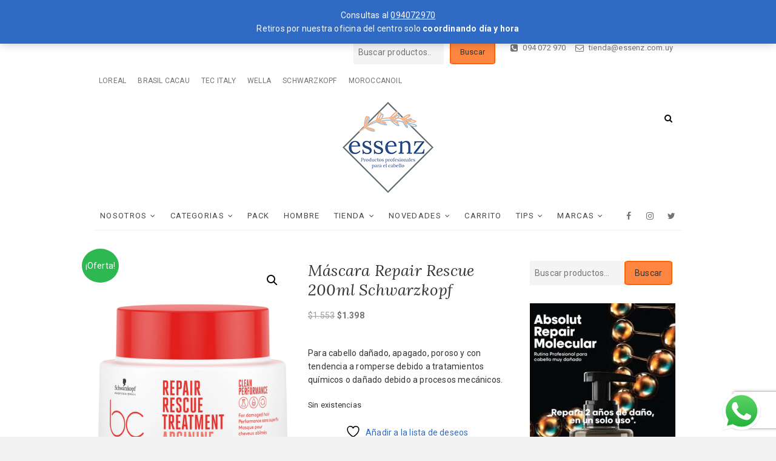

--- FILE ---
content_type: text/html; charset=UTF-8
request_url: https://www.essenz.com.uy/producto/mascara-repair-rescue-200ml-schwarzkopf/
body_size: 46030
content:
<!DOCTYPE html>
<html lang="es">
<head>
	<meta name="facebook-domain-verification" content="d7ie3vjbqo3bzpxy5peuwswsbzmwqw" />

	
<meta charset="UTF-8" />
<link rel="profile" href="https://gmpg.org/xfn/11" />
				<script type="802b4e4ebae5f5d1344bdb0d-text/javascript">document.documentElement.className = document.documentElement.className + ' yes-js js_active js'</script>
			<meta name='robots' content='index, follow, max-image-preview:large, max-snippet:-1, max-video-preview:-1' />
<!-- Jetpack Site Verification Tags -->
<meta name="google-site-verification" content="BPqXzLXjVEC59JAoZ8EG-y0ntIkOmSdeERyXB7v5X_I" />
<script type="802b4e4ebae5f5d1344bdb0d-text/javascript">window._wca = window._wca || [];</script>

	<!-- This site is optimized with the Yoast SEO plugin v26.7 - https://yoast.com/wordpress/plugins/seo/ -->
	<title>Máscara Repair Rescue 200ml Schwarzkopf - essenz</title>
	<meta name="description" content="Máscara Repair Rescue 200ml Schwarzkopf BC Bonacure Nutre intensivamente su cabello mejorando su estado al instante. No contiene siliconas" />
	<link rel="canonical" href="https://www.essenz.com.uy/producto/mascara-repair-rescue-200ml-schwarzkopf/" />
	<meta property="og:locale" content="es_ES" />
	<meta property="og:type" content="article" />
	<meta property="og:title" content="Máscara Repair Rescue 200ml Schwarzkopf - essenz" />
	<meta property="og:description" content="Máscara Repair Rescue 200ml Schwarzkopf BC Bonacure Nutre intensivamente su cabello mejorando su estado al instante. No contiene siliconas" />
	<meta property="og:url" content="https://www.essenz.com.uy/producto/mascara-repair-rescue-200ml-schwarzkopf/" />
	<meta property="og:site_name" content="essenz" />
	<meta property="article:publisher" content="https://www.facebook.com/essenzpuntacarretas/" />
	<meta property="article:modified_time" content="2025-07-16T14:11:09+00:00" />
	<meta property="og:image" content="https://www.essenz.com.uy/wp-content/uploads/2019/04/Mascara-Repair-Rescue-200ml-Schwarzkopf.jpg" />
	<meta property="og:image:width" content="1600" />
	<meta property="og:image:height" content="2000" />
	<meta property="og:image:type" content="image/jpeg" />
	<meta name="twitter:card" content="summary_large_image" />
	<meta name="twitter:label1" content="Tiempo de lectura" />
	<meta name="twitter:data1" content="1 minuto" />
	<script type="application/ld+json" class="yoast-schema-graph">{"@context":"https://schema.org","@graph":[{"@type":"WebPage","@id":"https://www.essenz.com.uy/producto/mascara-repair-rescue-200ml-schwarzkopf/","url":"https://www.essenz.com.uy/producto/mascara-repair-rescue-200ml-schwarzkopf/","name":"Máscara Repair Rescue 200ml Schwarzkopf - essenz","isPartOf":{"@id":"https://www.essenz.com.uy/#website"},"primaryImageOfPage":{"@id":"https://www.essenz.com.uy/producto/mascara-repair-rescue-200ml-schwarzkopf/#primaryimage"},"image":{"@id":"https://www.essenz.com.uy/producto/mascara-repair-rescue-200ml-schwarzkopf/#primaryimage"},"thumbnailUrl":"https://i0.wp.com/www.essenz.com.uy/wp-content/uploads/2019/04/Mascara-Repair-Rescue-200ml-Schwarzkopf.jpg?fit=1600%2C2000&ssl=1","datePublished":"2019-04-21T18:43:55+00:00","dateModified":"2025-07-16T14:11:09+00:00","description":"Máscara Repair Rescue 200ml Schwarzkopf BC Bonacure Nutre intensivamente su cabello mejorando su estado al instante. No contiene siliconas","breadcrumb":{"@id":"https://www.essenz.com.uy/producto/mascara-repair-rescue-200ml-schwarzkopf/#breadcrumb"},"inLanguage":"es","potentialAction":[{"@type":"ReadAction","target":["https://www.essenz.com.uy/producto/mascara-repair-rescue-200ml-schwarzkopf/"]}]},{"@type":"ImageObject","inLanguage":"es","@id":"https://www.essenz.com.uy/producto/mascara-repair-rescue-200ml-schwarzkopf/#primaryimage","url":"https://i0.wp.com/www.essenz.com.uy/wp-content/uploads/2019/04/Mascara-Repair-Rescue-200ml-Schwarzkopf.jpg?fit=1600%2C2000&ssl=1","contentUrl":"https://i0.wp.com/www.essenz.com.uy/wp-content/uploads/2019/04/Mascara-Repair-Rescue-200ml-Schwarzkopf.jpg?fit=1600%2C2000&ssl=1","width":1600,"height":2000},{"@type":"BreadcrumbList","@id":"https://www.essenz.com.uy/producto/mascara-repair-rescue-200ml-schwarzkopf/#breadcrumb","itemListElement":[{"@type":"ListItem","position":1,"name":"Portada","item":"https://www.essenz.com.uy/"},{"@type":"ListItem","position":2,"name":"Tienda","item":"https://www.essenz.com.uy/"},{"@type":"ListItem","position":3,"name":"Máscara Repair Rescue 200ml Schwarzkopf"}]},{"@type":"WebSite","@id":"https://www.essenz.com.uy/#website","url":"https://www.essenz.com.uy/","name":"essenz","description":"Productos profesionales para el cabello","publisher":{"@id":"https://www.essenz.com.uy/#organization"},"potentialAction":[{"@type":"SearchAction","target":{"@type":"EntryPoint","urlTemplate":"https://www.essenz.com.uy/?s={search_term_string}"},"query-input":{"@type":"PropertyValueSpecification","valueRequired":true,"valueName":"search_term_string"}}],"inLanguage":"es"},{"@type":"Organization","@id":"https://www.essenz.com.uy/#organization","name":"essenz","url":"https://www.essenz.com.uy/","logo":{"@type":"ImageObject","inLanguage":"es","@id":"https://www.essenz.com.uy/#/schema/logo/image/","url":"https://www.essenz.com.uy/wp-content/uploads/2019/10/essenz-transparente-150x150-1.png","contentUrl":"https://www.essenz.com.uy/wp-content/uploads/2019/10/essenz-transparente-150x150-1.png","width":150,"height":150,"caption":"essenz"},"image":{"@id":"https://www.essenz.com.uy/#/schema/logo/image/"},"sameAs":["https://www.facebook.com/essenzpuntacarretas/","https://www.instagram/essenz.unisex"]}]}</script>
	<!-- / Yoast SEO plugin. -->


<link rel='dns-prefetch' href='//stats.wp.com' />
<link rel='dns-prefetch' href='//secure.gravatar.com' />
<link rel='dns-prefetch' href='//fonts.googleapis.com' />
<link rel='dns-prefetch' href='//v0.wordpress.com' />
<link rel='preconnect' href='//i0.wp.com' />
<link rel='preconnect' href='//c0.wp.com' />
<link rel="alternate" type="application/rss+xml" title="essenz &raquo; Feed" href="https://www.essenz.com.uy/feed/" />
<link rel="alternate" type="application/rss+xml" title="essenz &raquo; Feed de los comentarios" href="https://www.essenz.com.uy/comments/feed/" />
<link rel="alternate" type="application/rss+xml" title="essenz &raquo; Comentario Máscara Repair Rescue 200ml Schwarzkopf del feed" href="https://www.essenz.com.uy/producto/mascara-repair-rescue-200ml-schwarzkopf/feed/" />
<link rel="alternate" title="oEmbed (JSON)" type="application/json+oembed" href="https://www.essenz.com.uy/wp-json/oembed/1.0/embed?url=https%3A%2F%2Fwww.essenz.com.uy%2Fproducto%2Fmascara-repair-rescue-200ml-schwarzkopf%2F" />
<link rel="alternate" title="oEmbed (XML)" type="text/xml+oembed" href="https://www.essenz.com.uy/wp-json/oembed/1.0/embed?url=https%3A%2F%2Fwww.essenz.com.uy%2Fproducto%2Fmascara-repair-rescue-200ml-schwarzkopf%2F&#038;format=xml" />
<style id='wp-img-auto-sizes-contain-inline-css' type='text/css'>
img:is([sizes=auto i],[sizes^="auto," i]){contain-intrinsic-size:3000px 1500px}
/*# sourceURL=wp-img-auto-sizes-contain-inline-css */
</style>
<link rel='stylesheet' id='wcpcsup-main-css' href='https://www.essenz.com.uy/wp-content/plugins/woo-product-carousel-slider-and-grid-ultimate/assets/css/style.css?ver=6.9' type='text/css' media='all' />
<link rel='stylesheet' id='wcpcsup-swmodal-css' href='https://www.essenz.com.uy/wp-content/plugins/woo-product-carousel-slider-and-grid-ultimate/assets/css/swmodal.css?ver=6.9' type='text/css' media='all' />
<link rel='stylesheet' id='wcpcsup-swiper-css' href='https://www.essenz.com.uy/wp-content/plugins/woo-product-carousel-slider-and-grid-ultimate/assets/css/swiper-bundle.min.css?ver=6.9' type='text/css' media='all' />
<style id='wp-emoji-styles-inline-css' type='text/css'>

	img.wp-smiley, img.emoji {
		display: inline !important;
		border: none !important;
		box-shadow: none !important;
		height: 1em !important;
		width: 1em !important;
		margin: 0 0.07em !important;
		vertical-align: -0.1em !important;
		background: none !important;
		padding: 0 !important;
	}
/*# sourceURL=wp-emoji-styles-inline-css */
</style>
<link rel='stylesheet' id='wp-block-library-css' href='https://c0.wp.com/c/6.9/wp-includes/css/dist/block-library/style.min.css' type='text/css' media='all' />
<style id='wp-block-embed-inline-css' type='text/css'>
.wp-block-embed.alignleft,.wp-block-embed.alignright,.wp-block[data-align=left]>[data-type="core/embed"],.wp-block[data-align=right]>[data-type="core/embed"]{max-width:360px;width:100%}.wp-block-embed.alignleft .wp-block-embed__wrapper,.wp-block-embed.alignright .wp-block-embed__wrapper,.wp-block[data-align=left]>[data-type="core/embed"] .wp-block-embed__wrapper,.wp-block[data-align=right]>[data-type="core/embed"] .wp-block-embed__wrapper{min-width:280px}.wp-block-cover .wp-block-embed{min-height:240px;min-width:320px}.wp-block-embed{overflow-wrap:break-word}.wp-block-embed :where(figcaption){margin-bottom:1em;margin-top:.5em}.wp-block-embed iframe{max-width:100%}.wp-block-embed__wrapper{position:relative}.wp-embed-responsive .wp-has-aspect-ratio .wp-block-embed__wrapper:before{content:"";display:block;padding-top:50%}.wp-embed-responsive .wp-has-aspect-ratio iframe{bottom:0;height:100%;left:0;position:absolute;right:0;top:0;width:100%}.wp-embed-responsive .wp-embed-aspect-21-9 .wp-block-embed__wrapper:before{padding-top:42.85%}.wp-embed-responsive .wp-embed-aspect-18-9 .wp-block-embed__wrapper:before{padding-top:50%}.wp-embed-responsive .wp-embed-aspect-16-9 .wp-block-embed__wrapper:before{padding-top:56.25%}.wp-embed-responsive .wp-embed-aspect-4-3 .wp-block-embed__wrapper:before{padding-top:75%}.wp-embed-responsive .wp-embed-aspect-1-1 .wp-block-embed__wrapper:before{padding-top:100%}.wp-embed-responsive .wp-embed-aspect-9-16 .wp-block-embed__wrapper:before{padding-top:177.77%}.wp-embed-responsive .wp-embed-aspect-1-2 .wp-block-embed__wrapper:before{padding-top:200%}
/*# sourceURL=https://c0.wp.com/c/6.9/wp-includes/blocks/embed/style.min.css */
</style>
<style id='global-styles-inline-css' type='text/css'>
:root{--wp--preset--aspect-ratio--square: 1;--wp--preset--aspect-ratio--4-3: 4/3;--wp--preset--aspect-ratio--3-4: 3/4;--wp--preset--aspect-ratio--3-2: 3/2;--wp--preset--aspect-ratio--2-3: 2/3;--wp--preset--aspect-ratio--16-9: 16/9;--wp--preset--aspect-ratio--9-16: 9/16;--wp--preset--color--black: #000000;--wp--preset--color--cyan-bluish-gray: #abb8c3;--wp--preset--color--white: #ffffff;--wp--preset--color--pale-pink: #f78da7;--wp--preset--color--vivid-red: #cf2e2e;--wp--preset--color--luminous-vivid-orange: #ff6900;--wp--preset--color--luminous-vivid-amber: #fcb900;--wp--preset--color--light-green-cyan: #7bdcb5;--wp--preset--color--vivid-green-cyan: #00d084;--wp--preset--color--pale-cyan-blue: #8ed1fc;--wp--preset--color--vivid-cyan-blue: #0693e3;--wp--preset--color--vivid-purple: #9b51e0;--wp--preset--gradient--vivid-cyan-blue-to-vivid-purple: linear-gradient(135deg,rgb(6,147,227) 0%,rgb(155,81,224) 100%);--wp--preset--gradient--light-green-cyan-to-vivid-green-cyan: linear-gradient(135deg,rgb(122,220,180) 0%,rgb(0,208,130) 100%);--wp--preset--gradient--luminous-vivid-amber-to-luminous-vivid-orange: linear-gradient(135deg,rgb(252,185,0) 0%,rgb(255,105,0) 100%);--wp--preset--gradient--luminous-vivid-orange-to-vivid-red: linear-gradient(135deg,rgb(255,105,0) 0%,rgb(207,46,46) 100%);--wp--preset--gradient--very-light-gray-to-cyan-bluish-gray: linear-gradient(135deg,rgb(238,238,238) 0%,rgb(169,184,195) 100%);--wp--preset--gradient--cool-to-warm-spectrum: linear-gradient(135deg,rgb(74,234,220) 0%,rgb(151,120,209) 20%,rgb(207,42,186) 40%,rgb(238,44,130) 60%,rgb(251,105,98) 80%,rgb(254,248,76) 100%);--wp--preset--gradient--blush-light-purple: linear-gradient(135deg,rgb(255,206,236) 0%,rgb(152,150,240) 100%);--wp--preset--gradient--blush-bordeaux: linear-gradient(135deg,rgb(254,205,165) 0%,rgb(254,45,45) 50%,rgb(107,0,62) 100%);--wp--preset--gradient--luminous-dusk: linear-gradient(135deg,rgb(255,203,112) 0%,rgb(199,81,192) 50%,rgb(65,88,208) 100%);--wp--preset--gradient--pale-ocean: linear-gradient(135deg,rgb(255,245,203) 0%,rgb(182,227,212) 50%,rgb(51,167,181) 100%);--wp--preset--gradient--electric-grass: linear-gradient(135deg,rgb(202,248,128) 0%,rgb(113,206,126) 100%);--wp--preset--gradient--midnight: linear-gradient(135deg,rgb(2,3,129) 0%,rgb(40,116,252) 100%);--wp--preset--font-size--small: 13px;--wp--preset--font-size--medium: 20px;--wp--preset--font-size--large: 36px;--wp--preset--font-size--x-large: 42px;--wp--preset--spacing--20: 0.44rem;--wp--preset--spacing--30: 0.67rem;--wp--preset--spacing--40: 1rem;--wp--preset--spacing--50: 1.5rem;--wp--preset--spacing--60: 2.25rem;--wp--preset--spacing--70: 3.38rem;--wp--preset--spacing--80: 5.06rem;--wp--preset--shadow--natural: 6px 6px 9px rgba(0, 0, 0, 0.2);--wp--preset--shadow--deep: 12px 12px 50px rgba(0, 0, 0, 0.4);--wp--preset--shadow--sharp: 6px 6px 0px rgba(0, 0, 0, 0.2);--wp--preset--shadow--outlined: 6px 6px 0px -3px rgb(255, 255, 255), 6px 6px rgb(0, 0, 0);--wp--preset--shadow--crisp: 6px 6px 0px rgb(0, 0, 0);}:where(.is-layout-flex){gap: 0.5em;}:where(.is-layout-grid){gap: 0.5em;}body .is-layout-flex{display: flex;}.is-layout-flex{flex-wrap: wrap;align-items: center;}.is-layout-flex > :is(*, div){margin: 0;}body .is-layout-grid{display: grid;}.is-layout-grid > :is(*, div){margin: 0;}:where(.wp-block-columns.is-layout-flex){gap: 2em;}:where(.wp-block-columns.is-layout-grid){gap: 2em;}:where(.wp-block-post-template.is-layout-flex){gap: 1.25em;}:where(.wp-block-post-template.is-layout-grid){gap: 1.25em;}.has-black-color{color: var(--wp--preset--color--black) !important;}.has-cyan-bluish-gray-color{color: var(--wp--preset--color--cyan-bluish-gray) !important;}.has-white-color{color: var(--wp--preset--color--white) !important;}.has-pale-pink-color{color: var(--wp--preset--color--pale-pink) !important;}.has-vivid-red-color{color: var(--wp--preset--color--vivid-red) !important;}.has-luminous-vivid-orange-color{color: var(--wp--preset--color--luminous-vivid-orange) !important;}.has-luminous-vivid-amber-color{color: var(--wp--preset--color--luminous-vivid-amber) !important;}.has-light-green-cyan-color{color: var(--wp--preset--color--light-green-cyan) !important;}.has-vivid-green-cyan-color{color: var(--wp--preset--color--vivid-green-cyan) !important;}.has-pale-cyan-blue-color{color: var(--wp--preset--color--pale-cyan-blue) !important;}.has-vivid-cyan-blue-color{color: var(--wp--preset--color--vivid-cyan-blue) !important;}.has-vivid-purple-color{color: var(--wp--preset--color--vivid-purple) !important;}.has-black-background-color{background-color: var(--wp--preset--color--black) !important;}.has-cyan-bluish-gray-background-color{background-color: var(--wp--preset--color--cyan-bluish-gray) !important;}.has-white-background-color{background-color: var(--wp--preset--color--white) !important;}.has-pale-pink-background-color{background-color: var(--wp--preset--color--pale-pink) !important;}.has-vivid-red-background-color{background-color: var(--wp--preset--color--vivid-red) !important;}.has-luminous-vivid-orange-background-color{background-color: var(--wp--preset--color--luminous-vivid-orange) !important;}.has-luminous-vivid-amber-background-color{background-color: var(--wp--preset--color--luminous-vivid-amber) !important;}.has-light-green-cyan-background-color{background-color: var(--wp--preset--color--light-green-cyan) !important;}.has-vivid-green-cyan-background-color{background-color: var(--wp--preset--color--vivid-green-cyan) !important;}.has-pale-cyan-blue-background-color{background-color: var(--wp--preset--color--pale-cyan-blue) !important;}.has-vivid-cyan-blue-background-color{background-color: var(--wp--preset--color--vivid-cyan-blue) !important;}.has-vivid-purple-background-color{background-color: var(--wp--preset--color--vivid-purple) !important;}.has-black-border-color{border-color: var(--wp--preset--color--black) !important;}.has-cyan-bluish-gray-border-color{border-color: var(--wp--preset--color--cyan-bluish-gray) !important;}.has-white-border-color{border-color: var(--wp--preset--color--white) !important;}.has-pale-pink-border-color{border-color: var(--wp--preset--color--pale-pink) !important;}.has-vivid-red-border-color{border-color: var(--wp--preset--color--vivid-red) !important;}.has-luminous-vivid-orange-border-color{border-color: var(--wp--preset--color--luminous-vivid-orange) !important;}.has-luminous-vivid-amber-border-color{border-color: var(--wp--preset--color--luminous-vivid-amber) !important;}.has-light-green-cyan-border-color{border-color: var(--wp--preset--color--light-green-cyan) !important;}.has-vivid-green-cyan-border-color{border-color: var(--wp--preset--color--vivid-green-cyan) !important;}.has-pale-cyan-blue-border-color{border-color: var(--wp--preset--color--pale-cyan-blue) !important;}.has-vivid-cyan-blue-border-color{border-color: var(--wp--preset--color--vivid-cyan-blue) !important;}.has-vivid-purple-border-color{border-color: var(--wp--preset--color--vivid-purple) !important;}.has-vivid-cyan-blue-to-vivid-purple-gradient-background{background: var(--wp--preset--gradient--vivid-cyan-blue-to-vivid-purple) !important;}.has-light-green-cyan-to-vivid-green-cyan-gradient-background{background: var(--wp--preset--gradient--light-green-cyan-to-vivid-green-cyan) !important;}.has-luminous-vivid-amber-to-luminous-vivid-orange-gradient-background{background: var(--wp--preset--gradient--luminous-vivid-amber-to-luminous-vivid-orange) !important;}.has-luminous-vivid-orange-to-vivid-red-gradient-background{background: var(--wp--preset--gradient--luminous-vivid-orange-to-vivid-red) !important;}.has-very-light-gray-to-cyan-bluish-gray-gradient-background{background: var(--wp--preset--gradient--very-light-gray-to-cyan-bluish-gray) !important;}.has-cool-to-warm-spectrum-gradient-background{background: var(--wp--preset--gradient--cool-to-warm-spectrum) !important;}.has-blush-light-purple-gradient-background{background: var(--wp--preset--gradient--blush-light-purple) !important;}.has-blush-bordeaux-gradient-background{background: var(--wp--preset--gradient--blush-bordeaux) !important;}.has-luminous-dusk-gradient-background{background: var(--wp--preset--gradient--luminous-dusk) !important;}.has-pale-ocean-gradient-background{background: var(--wp--preset--gradient--pale-ocean) !important;}.has-electric-grass-gradient-background{background: var(--wp--preset--gradient--electric-grass) !important;}.has-midnight-gradient-background{background: var(--wp--preset--gradient--midnight) !important;}.has-small-font-size{font-size: var(--wp--preset--font-size--small) !important;}.has-medium-font-size{font-size: var(--wp--preset--font-size--medium) !important;}.has-large-font-size{font-size: var(--wp--preset--font-size--large) !important;}.has-x-large-font-size{font-size: var(--wp--preset--font-size--x-large) !important;}
/*# sourceURL=global-styles-inline-css */
</style>

<style id='classic-theme-styles-inline-css' type='text/css'>
/*! This file is auto-generated */
.wp-block-button__link{color:#fff;background-color:#32373c;border-radius:9999px;box-shadow:none;text-decoration:none;padding:calc(.667em + 2px) calc(1.333em + 2px);font-size:1.125em}.wp-block-file__button{background:#32373c;color:#fff;text-decoration:none}
/*# sourceURL=/wp-includes/css/classic-themes.min.css */
</style>
<link rel='stylesheet' id='ccw_main_css-css' href='https://www.essenz.com.uy/wp-content/plugins/click-to-chat-for-whatsapp/prev/assets/css/mainstyles.css?ver=4.35' type='text/css' media='all' />
<link rel='stylesheet' id='contact-form-7-css' href='https://www.essenz.com.uy/wp-content/plugins/contact-form-7/includes/css/styles.css?ver=6.1.4' type='text/css' media='all' />
<link rel='stylesheet' id='easy-facebook-likebox-custom-fonts-css' href='https://www.essenz.com.uy/wp-content/plugins/easy-facebook-likebox/frontend/assets/css/esf-custom-fonts.css?ver=6.9' type='text/css' media='all' />
<link rel='stylesheet' id='easy-facebook-likebox-popup-styles-css' href='https://www.essenz.com.uy/wp-content/plugins/easy-facebook-likebox/facebook/frontend/assets/css/esf-free-popup.css?ver=6.7.2' type='text/css' media='all' />
<link rel='stylesheet' id='easy-facebook-likebox-frontend-css' href='https://www.essenz.com.uy/wp-content/plugins/easy-facebook-likebox/facebook/frontend/assets/css/easy-facebook-likebox-frontend.css?ver=6.7.2' type='text/css' media='all' />
<link rel='stylesheet' id='easy-facebook-likebox-customizer-style-css' href='https://www.essenz.com.uy/wp-admin/admin-ajax.php?action=easy-facebook-likebox-customizer-style&#038;ver=6.7.2' type='text/css' media='all' />
<link rel='stylesheet' id='photoswipe-css' href='https://c0.wp.com/p/woocommerce/10.4.3/assets/css/photoswipe/photoswipe.min.css' type='text/css' media='all' />
<link rel='stylesheet' id='photoswipe-default-skin-css' href='https://c0.wp.com/p/woocommerce/10.4.3/assets/css/photoswipe/default-skin/default-skin.min.css' type='text/css' media='all' />
<link rel='stylesheet' id='woocommerce-layout-css' href='https://c0.wp.com/p/woocommerce/10.4.3/assets/css/woocommerce-layout.css' type='text/css' media='all' />
<style id='woocommerce-layout-inline-css' type='text/css'>

	.infinite-scroll .woocommerce-pagination {
		display: none;
	}
/*# sourceURL=woocommerce-layout-inline-css */
</style>
<link rel='stylesheet' id='woocommerce-smallscreen-css' href='https://c0.wp.com/p/woocommerce/10.4.3/assets/css/woocommerce-smallscreen.css' type='text/css' media='only screen and (max-width: 768px)' />
<link rel='stylesheet' id='woocommerce-general-css' href='https://c0.wp.com/p/woocommerce/10.4.3/assets/css/woocommerce.css' type='text/css' media='all' />
<style id='woocommerce-inline-inline-css' type='text/css'>
.woocommerce form .form-row .required { visibility: visible; }
/*# sourceURL=woocommerce-inline-inline-css */
</style>
<link rel='stylesheet' id='jquery-selectBox-css' href='https://www.essenz.com.uy/wp-content/plugins/yith-woocommerce-wishlist/assets/css/jquery.selectBox.css?ver=1.2.0' type='text/css' media='all' />
<link rel='stylesheet' id='woocommerce_prettyPhoto_css-css' href='//www.essenz.com.uy/wp-content/plugins/woocommerce/assets/css/prettyPhoto.css?ver=3.1.6' type='text/css' media='all' />
<link rel='stylesheet' id='yith-wcwl-main-css' href='https://www.essenz.com.uy/wp-content/plugins/yith-woocommerce-wishlist/assets/css/style.css?ver=4.11.0' type='text/css' media='all' />
<style id='yith-wcwl-main-inline-css' type='text/css'>
 :root { --rounded-corners-radius: 16px; --add-to-cart-rounded-corners-radius: 16px; --feedback-duration: 3s } 
 :root { --rounded-corners-radius: 16px; --add-to-cart-rounded-corners-radius: 16px; --feedback-duration: 3s } 
/*# sourceURL=yith-wcwl-main-inline-css */
</style>
<link rel='stylesheet' id='excellent-style-css' href='https://www.essenz.com.uy/wp-content/themes/excellent/style.css?ver=6.9' type='text/css' media='all' />
<style id='excellent-style-inline-css' type='text/css'>
/* Slider Content With background color */
		.slider-content {
			background: rgba(255, 255, 255, 0.8) padding-box;
			border: 7px solid rgba(255, 255, 255, 0.4);
			padding: 20px 20px 25px;
		}
		#site-branding #site-title, #site-branding #site-description{
			clip: rect(1px, 1px, 1px, 1px);
			position: absolute;
		}
	/****************************************************************/
						/*.... Color Style ....*/
	/****************************************************************/
	/* Nav, links and hover */
	a,
	ul li a:hover,
	ol li a:hover,
	.top-bar .top-bar-menu a:hover,
	.top-bar .widget_contact ul li a:hover, /* Top Header Widget Contact */
	.main-navigation a:hover, /* Navigation */
	.main-navigation ul li.current-menu-item a,
	.main-navigation ul li.current_page_ancestor a,
	.main-navigation ul li.current-menu-ancestor a,
	.main-navigation ul li.current_page_item a,
	.main-navigation ul li:hover > a,
	.main-navigation li.current-menu-ancestor.menu-item-has-children > a:after,
	.main-navigation li.current-menu-item.menu-item-has-children > a:after,
	.main-navigation ul li:hover > a:after,
	.main-navigation li.menu-item-has-children > a:hover:after,
	.main-navigation li.page_item_has_children > a:hover:after,
	.main-navigation ul li ul li a:hover,
	.main-navigation ul li ul li:hover > a,
	.main-navigation ul li.current-menu-item ul li a:hover,
	.header-search:hover, .header-search-x:hover, /* Header Search Form */
	.entry-title a:hover, /* Post */
	.entry-title a:focus,
	.entry-title a:active,
	.entry-meta .author a,
	.entry-meta span:hover,
	.entry-meta a:hover,
	.cat-links,
	.cat-links a,
	.tag-links,
	.tag-links a,
	.image-navigation .nav-links a,
	.widget ul li a:hover, /* Widgets */
	.widget-title a:hover,
	.widget_contact ul li a:hover,
	.site-info .copyright a:first-child,
	.site-info .copyright a:hover, /* Footer */
	#colophon .widget ul li a:hover,
	#footer-navigation a:hover {
		color:  #2f6ac4;
	}
	/* -_-_-_ Not for change _-_-_- */
	.entry-meta .entry-format a {
		color: #fff;
	}
	.widget_meta ul li:before,
	.widget_recent_comments ul li:before,
	.widget_categories ul li:before,
	.widget_recent_entries ul li:before,
	.widget_archive ul li:before,
	.entry-format a {
		background-color:  #2f6ac4;
	}
	/* Webkit */
	::selection {
		background:  #2f6ac4;
		color: #fff;
	}
	/* Gecko/Mozilla */
	::-moz-selection {
		background:  #2f6ac4;
		color: #fff;
	}

	/* Accessibility
	================================================== */
	.screen-reader-text:hover,
	.screen-reader-text:active,
	.screen-reader-text:focus {
		background-color: #f1f1f1;
		color:  #2f6ac4;
	}

/* Default Buttons
================================================== */

	input[type="reset"],/* Forms  */
	input[type="button"],
	input[type="submit"],
	.main-slider .flex-control-nav a.flex-active,
	.main-slider .flex-control-nav a:hover,
	.go-to-top .icon-bg,
	a.more-link:hover,
	.testimonial-box .flex-control-nav li a.flex-active,
	.testimonial-box .flex-control-nav li a:hover {
		background-color:#b2c5d5;
	}
	/* Testimonial Pagination Buttons */
	.testimonial-box .flex-control-nav li a.flex-active:before,
	.testimonial-box .flex-control-nav li a:hover:before {
		border-color:#b2c5d5;
	}
	/* Buttons */
	.btn-default:hover,
	.vivid,
	.search-submit{
		background-color: #b2c5d5;
		border: 1px solid #b2c5d5;
	}

	/* -_-_-_ Not for change _-_-_- */
	.light-color:hover,
	.vivid:hover {
		background-color: #fff;
		border: 1px solid #fff;
	}
/* Our Feature Big letter and link
================================================== */
	.our-feature-box .feature-title a:first-letter,
	.our-feature-box a.more-link {
		color: #f5b994;
	}
/* #bbpress
	================================================== */
	#bbpress-forums .bbp-topics a:hover {
		color: #2f6ac4;
	}
	.bbp-submit-wrapper button.submit {
		background-color: #2f6ac4;
		border: 1px solid #2f6ac4;
	}

	/* Woocommerce
	================================================== */
	.woocommerce #respond input#submit, 
	.woocommerce a.button, 
	.woocommerce button.button, 
	.woocommerce input.button,
	.woocommerce #respond input#submit.alt, 
	.woocommerce a.button.alt, 
	.woocommerce button.button.alt, 
	.woocommerce input.button.alt,
	.woocommerce-demo-store p.demo_store {
		background-color: #2f6ac4;
	}
	.woocommerce .woocommerce-message:before {
		color: #2f6ac4;
	}
/*# sourceURL=excellent-style-inline-css */
</style>
<link rel='stylesheet' id='font-awesome-css' href='https://www.essenz.com.uy/wp-content/themes/excellent/assets/font-awesome/css/font-awesome.min.css?ver=6.9' type='text/css' media='all' />
<style id='font-awesome-inline-css' type='text/css'>
[data-font="FontAwesome"]:before {font-family: 'FontAwesome' !important;content: attr(data-icon) !important;speak: none !important;font-weight: normal !important;font-variant: normal !important;text-transform: none !important;line-height: 1 !important;font-style: normal !important;-webkit-font-smoothing: antialiased !important;-moz-osx-font-smoothing: grayscale !important;}
/*# sourceURL=font-awesome-inline-css */
</style>
<link rel='stylesheet' id='excellent-animate-css' href='https://www.essenz.com.uy/wp-content/themes/excellent/assets/wow/css/animate.min.css?ver=6.9' type='text/css' media='all' />
<link rel='stylesheet' id='excellent-responsive-css' href='https://www.essenz.com.uy/wp-content/themes/excellent/css/responsive.css?ver=6.9' type='text/css' media='all' />
<link rel='stylesheet' id='excellent_google_fonts-css' href='//fonts.googleapis.com/css?family=Roboto%3A300%2C400%2C400i%2C700%7CLora%3A400%2C400i&#038;ver=6.9' type='text/css' media='all' />
<link rel='stylesheet' id='recent-posts-widget-with-thumbnails-public-style-css' href='https://www.essenz.com.uy/wp-content/plugins/recent-posts-widget-with-thumbnails/public.css?ver=7.1.1' type='text/css' media='all' />
<link rel='stylesheet' id='esf-custom-fonts-css' href='https://www.essenz.com.uy/wp-content/plugins/easy-facebook-likebox/frontend/assets/css/esf-custom-fonts.css?ver=6.9' type='text/css' media='all' />
<link rel='stylesheet' id='esf-insta-frontend-css' href='https://www.essenz.com.uy/wp-content/plugins/easy-facebook-likebox//instagram/frontend/assets/css/esf-insta-frontend.css?ver=6.9' type='text/css' media='all' />
<link rel='stylesheet' id='esf-insta-customizer-style-css' href='https://www.essenz.com.uy/wp-admin/admin-ajax.php?action=esf-insta-customizer-style&#038;ver=6.9' type='text/css' media='all' />
<script type="802b4e4ebae5f5d1344bdb0d-text/javascript" src="https://c0.wp.com/c/6.9/wp-includes/js/dist/vendor/react.min.js" id="react-js"></script>
<script type="802b4e4ebae5f5d1344bdb0d-text/javascript" src="https://c0.wp.com/c/6.9/wp-includes/js/dist/vendor/react-dom.min.js" id="react-dom-js"></script>
<script type="802b4e4ebae5f5d1344bdb0d-text/javascript" src="https://c0.wp.com/c/6.9/wp-includes/js/dist/vendor/react-jsx-runtime.min.js" id="react-jsx-runtime-js"></script>
<script type="802b4e4ebae5f5d1344bdb0d-text/javascript" src="https://c0.wp.com/c/6.9/wp-includes/js/dist/dom-ready.min.js" id="wp-dom-ready-js"></script>
<script type="802b4e4ebae5f5d1344bdb0d-text/javascript" src="https://c0.wp.com/c/6.9/wp-includes/js/dist/hooks.min.js" id="wp-hooks-js"></script>
<script type="802b4e4ebae5f5d1344bdb0d-text/javascript" src="https://c0.wp.com/c/6.9/wp-includes/js/dist/i18n.min.js" id="wp-i18n-js"></script>
<script type="802b4e4ebae5f5d1344bdb0d-text/javascript" id="wp-i18n-js-after">
/* <![CDATA[ */
wp.i18n.setLocaleData( { 'text direction\u0004ltr': [ 'ltr' ] } );
//# sourceURL=wp-i18n-js-after
/* ]]> */
</script>
<script type="802b4e4ebae5f5d1344bdb0d-text/javascript" id="wp-a11y-js-translations">
/* <![CDATA[ */
( function( domain, translations ) {
	var localeData = translations.locale_data[ domain ] || translations.locale_data.messages;
	localeData[""].domain = domain;
	wp.i18n.setLocaleData( localeData, domain );
} )( "default", {"translation-revision-date":"2026-01-07 19:47:18+0000","generator":"GlotPress\/4.0.3","domain":"messages","locale_data":{"messages":{"":{"domain":"messages","plural-forms":"nplurals=2; plural=n != 1;","lang":"es"},"Notifications":["Avisos"]}},"comment":{"reference":"wp-includes\/js\/dist\/a11y.js"}} );
//# sourceURL=wp-a11y-js-translations
/* ]]> */
</script>
<script type="802b4e4ebae5f5d1344bdb0d-text/javascript" src="https://c0.wp.com/c/6.9/wp-includes/js/dist/a11y.min.js" id="wp-a11y-js"></script>
<script type="802b4e4ebae5f5d1344bdb0d-text/javascript" src="https://c0.wp.com/c/6.9/wp-includes/js/dist/url.min.js" id="wp-url-js"></script>
<script type="802b4e4ebae5f5d1344bdb0d-text/javascript" id="wp-api-fetch-js-translations">
/* <![CDATA[ */
( function( domain, translations ) {
	var localeData = translations.locale_data[ domain ] || translations.locale_data.messages;
	localeData[""].domain = domain;
	wp.i18n.setLocaleData( localeData, domain );
} )( "default", {"translation-revision-date":"2026-01-07 19:47:18+0000","generator":"GlotPress\/4.0.3","domain":"messages","locale_data":{"messages":{"":{"domain":"messages","plural-forms":"nplurals=2; plural=n != 1;","lang":"es"},"Could not get a valid response from the server.":["No se pudo obtener una respuesta v\u00e1lida del servidor."],"Unable to connect. Please check your Internet connection.":["No se puede conectar. Revisa tu conexi\u00f3n a Internet."],"Media upload failed. If this is a photo or a large image, please scale it down and try again.":["La subida de medios ha fallado. Si esto es una foto o una imagen grande, por favor, reduce su tama\u00f1o e int\u00e9ntalo de nuevo."],"The response is not a valid JSON response.":["Las respuesta no es una respuesta JSON v\u00e1lida."]}},"comment":{"reference":"wp-includes\/js\/dist\/api-fetch.js"}} );
//# sourceURL=wp-api-fetch-js-translations
/* ]]> */
</script>
<script type="802b4e4ebae5f5d1344bdb0d-text/javascript" src="https://c0.wp.com/c/6.9/wp-includes/js/dist/api-fetch.min.js" id="wp-api-fetch-js"></script>
<script type="802b4e4ebae5f5d1344bdb0d-text/javascript" id="wp-api-fetch-js-after">
/* <![CDATA[ */
wp.apiFetch.use( wp.apiFetch.createRootURLMiddleware( "https://www.essenz.com.uy/wp-json/" ) );
wp.apiFetch.nonceMiddleware = wp.apiFetch.createNonceMiddleware( "a92c2e7716" );
wp.apiFetch.use( wp.apiFetch.nonceMiddleware );
wp.apiFetch.use( wp.apiFetch.mediaUploadMiddleware );
wp.apiFetch.nonceEndpoint = "https://www.essenz.com.uy/wp-admin/admin-ajax.php?action=rest-nonce";
//# sourceURL=wp-api-fetch-js-after
/* ]]> */
</script>
<script type="802b4e4ebae5f5d1344bdb0d-text/javascript" src="https://c0.wp.com/c/6.9/wp-includes/js/dist/blob.min.js" id="wp-blob-js"></script>
<script type="802b4e4ebae5f5d1344bdb0d-text/javascript" src="https://c0.wp.com/c/6.9/wp-includes/js/dist/block-serialization-default-parser.min.js" id="wp-block-serialization-default-parser-js"></script>
<script type="802b4e4ebae5f5d1344bdb0d-text/javascript" src="https://c0.wp.com/c/6.9/wp-includes/js/dist/autop.min.js" id="wp-autop-js"></script>
<script type="802b4e4ebae5f5d1344bdb0d-text/javascript" src="https://c0.wp.com/c/6.9/wp-includes/js/dist/deprecated.min.js" id="wp-deprecated-js"></script>
<script type="802b4e4ebae5f5d1344bdb0d-text/javascript" src="https://c0.wp.com/c/6.9/wp-includes/js/dist/dom.min.js" id="wp-dom-js"></script>
<script type="802b4e4ebae5f5d1344bdb0d-text/javascript" src="https://c0.wp.com/c/6.9/wp-includes/js/dist/escape-html.min.js" id="wp-escape-html-js"></script>
<script type="802b4e4ebae5f5d1344bdb0d-text/javascript" src="https://c0.wp.com/c/6.9/wp-includes/js/dist/element.min.js" id="wp-element-js"></script>
<script type="802b4e4ebae5f5d1344bdb0d-text/javascript" src="https://c0.wp.com/c/6.9/wp-includes/js/dist/is-shallow-equal.min.js" id="wp-is-shallow-equal-js"></script>
<script type="802b4e4ebae5f5d1344bdb0d-text/javascript" id="wp-keycodes-js-translations">
/* <![CDATA[ */
( function( domain, translations ) {
	var localeData = translations.locale_data[ domain ] || translations.locale_data.messages;
	localeData[""].domain = domain;
	wp.i18n.setLocaleData( localeData, domain );
} )( "default", {"translation-revision-date":"2026-01-07 19:47:18+0000","generator":"GlotPress\/4.0.3","domain":"messages","locale_data":{"messages":{"":{"domain":"messages","plural-forms":"nplurals=2; plural=n != 1;","lang":"es"},"Tilde":["Virgulilla"],"Backtick":["Acento grave"],"Period":["Punto"],"Comma":["Coma"]}},"comment":{"reference":"wp-includes\/js\/dist\/keycodes.js"}} );
//# sourceURL=wp-keycodes-js-translations
/* ]]> */
</script>
<script type="802b4e4ebae5f5d1344bdb0d-text/javascript" src="https://c0.wp.com/c/6.9/wp-includes/js/dist/keycodes.min.js" id="wp-keycodes-js"></script>
<script type="802b4e4ebae5f5d1344bdb0d-text/javascript" src="https://c0.wp.com/c/6.9/wp-includes/js/dist/priority-queue.min.js" id="wp-priority-queue-js"></script>
<script type="802b4e4ebae5f5d1344bdb0d-text/javascript" src="https://c0.wp.com/c/6.9/wp-includes/js/dist/compose.min.js" id="wp-compose-js"></script>
<script type="802b4e4ebae5f5d1344bdb0d-text/javascript" src="https://c0.wp.com/c/6.9/wp-includes/js/dist/private-apis.min.js" id="wp-private-apis-js"></script>
<script type="802b4e4ebae5f5d1344bdb0d-text/javascript" src="https://c0.wp.com/c/6.9/wp-includes/js/dist/redux-routine.min.js" id="wp-redux-routine-js"></script>
<script type="802b4e4ebae5f5d1344bdb0d-text/javascript" src="https://c0.wp.com/c/6.9/wp-includes/js/dist/data.min.js" id="wp-data-js"></script>
<script type="802b4e4ebae5f5d1344bdb0d-text/javascript" id="wp-data-js-after">
/* <![CDATA[ */
( function() {
	var userId = 0;
	var storageKey = "WP_DATA_USER_" + userId;
	wp.data
		.use( wp.data.plugins.persistence, { storageKey: storageKey } );
} )();
//# sourceURL=wp-data-js-after
/* ]]> */
</script>
<script type="802b4e4ebae5f5d1344bdb0d-text/javascript" src="https://c0.wp.com/c/6.9/wp-includes/js/dist/html-entities.min.js" id="wp-html-entities-js"></script>
<script type="802b4e4ebae5f5d1344bdb0d-text/javascript" id="wp-rich-text-js-translations">
/* <![CDATA[ */
( function( domain, translations ) {
	var localeData = translations.locale_data[ domain ] || translations.locale_data.messages;
	localeData[""].domain = domain;
	wp.i18n.setLocaleData( localeData, domain );
} )( "default", {"translation-revision-date":"2026-01-07 19:47:18+0000","generator":"GlotPress\/4.0.3","domain":"messages","locale_data":{"messages":{"":{"domain":"messages","plural-forms":"nplurals=2; plural=n != 1;","lang":"es"},"%s applied.":["%s aplicado."],"%s removed.":["%s eliminado."]}},"comment":{"reference":"wp-includes\/js\/dist\/rich-text.js"}} );
//# sourceURL=wp-rich-text-js-translations
/* ]]> */
</script>
<script type="802b4e4ebae5f5d1344bdb0d-text/javascript" src="https://c0.wp.com/c/6.9/wp-includes/js/dist/rich-text.min.js" id="wp-rich-text-js"></script>
<script type="802b4e4ebae5f5d1344bdb0d-text/javascript" src="https://c0.wp.com/c/6.9/wp-includes/js/dist/shortcode.min.js" id="wp-shortcode-js"></script>
<script type="802b4e4ebae5f5d1344bdb0d-text/javascript" src="https://c0.wp.com/c/6.9/wp-includes/js/dist/warning.min.js" id="wp-warning-js"></script>
<script type="802b4e4ebae5f5d1344bdb0d-text/javascript" id="wp-blocks-js-translations">
/* <![CDATA[ */
( function( domain, translations ) {
	var localeData = translations.locale_data[ domain ] || translations.locale_data.messages;
	localeData[""].domain = domain;
	wp.i18n.setLocaleData( localeData, domain );
} )( "default", {"translation-revision-date":"2026-01-07 19:47:18+0000","generator":"GlotPress\/4.0.3","domain":"messages","locale_data":{"messages":{"":{"domain":"messages","plural-forms":"nplurals=2; plural=n != 1;","lang":"es"},"%1$s Block. Row %2$d":["Bloque %1$s. Fila %2$d"],"Design":["Dise\u00f1o"],"%s Block":["Bloque %s"],"%1$s Block. %2$s":["Bloque %1$s. %2$s"],"%1$s Block. Column %2$d":["Bloque %1$s. Columna %2$d"],"%1$s Block. Column %2$d. %3$s":["Bloque %1$s. Columna %2$d. %3$s"],"%1$s Block. Row %2$d. %3$s":["Bloque %1$s. Fila %2$d. %3$s"],"Reusable blocks":["Bloques reutilizables"],"Embeds":["Incrustados"],"Text":["Texto"],"Widgets":["Widgets"],"Theme":["Temas"],"Media":["Medios"]}},"comment":{"reference":"wp-includes\/js\/dist\/blocks.js"}} );
//# sourceURL=wp-blocks-js-translations
/* ]]> */
</script>
<script type="802b4e4ebae5f5d1344bdb0d-text/javascript" src="https://c0.wp.com/c/6.9/wp-includes/js/dist/blocks.min.js" id="wp-blocks-js"></script>
<script type="802b4e4ebae5f5d1344bdb0d-text/javascript" src="https://c0.wp.com/c/6.9/wp-includes/js/dist/vendor/moment.min.js" id="moment-js"></script>
<script type="802b4e4ebae5f5d1344bdb0d-text/javascript" id="moment-js-after">
/* <![CDATA[ */
moment.updateLocale( 'es_ES', {"months":["enero","febrero","marzo","abril","mayo","junio","julio","agosto","septiembre","octubre","noviembre","diciembre"],"monthsShort":["Ene","Feb","Mar","Abr","May","Jun","Jul","Ago","Sep","Oct","Nov","Dic"],"weekdays":["domingo","lunes","martes","mi\u00e9rcoles","jueves","viernes","s\u00e1bado"],"weekdaysShort":["Dom","Lun","Mar","Mi\u00e9","Jue","Vie","S\u00e1b"],"week":{"dow":1},"longDateFormat":{"LT":"g:i a","LTS":null,"L":null,"LL":"j F, Y","LLL":"j \\d\\e F \\d\\e Y H:i","LLLL":null}} );
//# sourceURL=moment-js-after
/* ]]> */
</script>
<script type="802b4e4ebae5f5d1344bdb0d-text/javascript" src="https://c0.wp.com/c/6.9/wp-includes/js/dist/date.min.js" id="wp-date-js"></script>
<script type="802b4e4ebae5f5d1344bdb0d-text/javascript" id="wp-date-js-after">
/* <![CDATA[ */
wp.date.setSettings( {"l10n":{"locale":"es_ES","months":["enero","febrero","marzo","abril","mayo","junio","julio","agosto","septiembre","octubre","noviembre","diciembre"],"monthsShort":["Ene","Feb","Mar","Abr","May","Jun","Jul","Ago","Sep","Oct","Nov","Dic"],"weekdays":["domingo","lunes","martes","mi\u00e9rcoles","jueves","viernes","s\u00e1bado"],"weekdaysShort":["Dom","Lun","Mar","Mi\u00e9","Jue","Vie","S\u00e1b"],"meridiem":{"am":"am","pm":"pm","AM":"AM","PM":"PM"},"relative":{"future":"%s desde ahora","past":"hace %s","s":"un segundo","ss":"%d segundos","m":"un minuto","mm":"%d minutos","h":"una hora","hh":"%d horas","d":"un d\u00eda","dd":"%d d\u00edas","M":"un mes","MM":"%d meses","y":"un a\u00f1o","yy":"%d a\u00f1os"},"startOfWeek":1},"formats":{"time":"g:i a","date":"j F, Y","datetime":"j \\d\\e F \\d\\e Y H:i","datetimeAbbreviated":"j M Y H:i"},"timezone":{"offset":-3,"offsetFormatted":"-3","string":"America/Montevideo","abbr":"-03"}} );
//# sourceURL=wp-date-js-after
/* ]]> */
</script>
<script type="802b4e4ebae5f5d1344bdb0d-text/javascript" src="https://c0.wp.com/c/6.9/wp-includes/js/dist/primitives.min.js" id="wp-primitives-js"></script>
<script type="802b4e4ebae5f5d1344bdb0d-text/javascript" id="wp-components-js-translations">
/* <![CDATA[ */
( function( domain, translations ) {
	var localeData = translations.locale_data[ domain ] || translations.locale_data.messages;
	localeData[""].domain = domain;
	wp.i18n.setLocaleData( localeData, domain );
} )( "default", {"translation-revision-date":"2026-01-07 19:47:18+0000","generator":"GlotPress\/4.0.3","domain":"messages","locale_data":{"messages":{"":{"domain":"messages","plural-forms":"nplurals=2; plural=n != 1;","lang":"es"},"December":["diciembre"],"November":["noviembre"],"October":["octubre"],"September":["septiembre"],"August":["agosto"],"July":["julio"],"June":["junio"],"May":["mayo"],"April":["abril"],"March":["marzo"],"February":["febrero"],"January":["enero"],"Optional":["Opcional"],"%s, selected":["%s, seleccionado"],"Go to the Previous Month":["Ir al mes anterior"],"Go to the Next Month":["Ir al mes siguiente"],"Today, %s":["Hoy, %s"],"Date range calendar":["Calendario de rango de fechas"],"Date calendar":["Calendario de fechas"],"input control\u0004Show %s":["Mostrar %s"],"Border color picker. The currently selected color has a value of \"%s\".":["Selector del color del borde. El color seleccionado actualmente tiene un valor de \u00ab%s\u00bb."],"Border color picker. The currently selected color is called \"%1$s\" and has a value of \"%2$s\".":["Selector del color del borde. El color seleccionado actualmente se llama \u00ab%1$s\u00bb y tiene un valor de \u00ab%2$s\u00bb."],"Border color and style picker. The currently selected color has a value of \"%s\".":["Selector de color y estilo de borde. El color seleccionado actualmente tiene un valor de \u00ab%s\u00bb."],"Border color and style picker. The currently selected color has a value of \"%1$s\". The currently selected style is \"%2$s\".":["Selector de color y estilo de borde. El color seleccionado actualmente tiene un valor de \u00ab%1$s\u00bb. El estilo seleccionado actualmente es \u00ab%2$s\u00bb."],"Border color and style picker. The currently selected color is called \"%1$s\" and has a value of \"%2$s\".":["Selector de color y estilo de borde. El color seleccionado actualmente se llama \u00ab%1$s\u00bb y tiene un valor de \u00ab%2$s\u00bb."],"Border color and style picker. The currently selected color is called \"%1$s\" and has a value of \"%2$s\". The currently selected style is \"%3$s\".":["Selector de color y estilo de borde. El color actualmente seleccionado se llama \u00ab%1$s\u00bb y tiene un valor de \u00ab%2$s\u00bb. El estilo seleccionado actualmente es \u00ab%3$s\u00bb."],"%d item selected":["%d elemento seleccionado","%d elementos seleccionados"],"Select AM or PM":["Selecciona AM o PM"],"Select an item":["Selecciona un elemento"],"No items found":["No se han encontrado elementos"],"Remove color: %s":["Eliminar color: %s"],"authors\u0004All":["Todos"],"categories\u0004All":["Todas"],"Edit: %s":["Editar: %s"],"Left and right sides":["Lados izquierdo y derecho"],"Top and bottom sides":["Laterales superior e inferior"],"Right side":["Lado derecho"],"Left side":["Lado izquierdo"],"Bottom side":["Parte inferior"],"Top side":["Parte superior"],"Large viewport largest dimension (lvmax)":["Dimensi\u00f3n m\u00e1xima del \u00e1rea visible grande (lvmax)"],"Small viewport largest dimension (svmax)":["Dimensi\u00f3n m\u00ednima del \u00e1rea visible peque\u00f1o (svmax)"],"Dynamic viewport largest dimension (dvmax)":["Dimensi\u00f3n m\u00e1xima del \u00e1rea visible din\u00e1mico (dvmax)"],"Dynamic viewport smallest dimension (dvmin)":["Dimensi\u00f3n m\u00ednima del \u00e1rea visible din\u00e1mico (dvmin)"],"Dynamic viewport width or height (dvb)":["Ancho o alto del \u00e1rea visible din\u00e1mico (dvb)"],"Dynamic viewport width or height (dvi)":["Ancho o alto del \u00e1rea visible din\u00e1mico (dvi)"],"Dynamic viewport height (dvh)":["Alto del \u00e1rea visible din\u00e1mico (dvh)"],"Dynamic viewport width (dvw)":["Ancho del \u00e1rea visible din\u00e1mico (dvw)"],"Large viewport smallest dimension (lvmin)":["Dimensi\u00f3n m\u00ednima del \u00e1rea visible grande (lvmin)"],"Large viewport width or height (lvb)":["Ancho o alto del \u00e1rea visible grande (lvb)"],"Large viewport width or height (lvi)":["Ancho o alto del \u00e1rea visible grande (lvi)"],"Large viewport height (lvh)":["Alto del \u00e1rea visible grande (lvh)"],"Large viewport width (lvw)":["Ancho del \u00e1rea visible grande (lvw)"],"Small viewport smallest dimension (svmin)":["Dimensi\u00f3n m\u00ednima del \u00e1rea visible peque\u00f1o (svmin)"],"Small viewport width or height (svb)":["Ancho o alto del \u00e1rea visible peque\u00f1o (svb)"],"Viewport smallest size in the block direction (svb)":["Tama\u00f1o m\u00ednimo del \u00e1rea visible en la direcci\u00f3n del bloque (svb)"],"Small viewport width or height (svi)":["Ancho o alto del \u00e1rea visible peque\u00f1o (svi)"],"Viewport smallest size in the inline direction (svi)":["Tama\u00f1o m\u00ednimo del \u00e1rea visible en la direcci\u00f3n incrustada (svi)"],"Small viewport height (svh)":["Alto del \u00e1rea visible peque\u00f1o (svh)"],"Small viewport width (svw)":["Ancho del \u00e1rea visible peque\u00f1o (svw)"],"No color selected":["No se ha seleccionado ning\u00fan color"],"Required":["Obligatorio"],"Notice":["Aviso"],"Error notice":["Aviso de error"],"Information notice":["Aviso informativo"],"Warning notice":["Aviso de advertencia"],"Focal point top position":["Posici\u00f3n superior del punto focal"],"Focal point left position":["Posici\u00f3n izquierda del punto focal"],"Scrollable section":["Secci\u00f3n con desplazamiento"],"Initial %d result loaded. Type to filter all available results. Use up and down arrow keys to navigate.":["Resultado inicial %d cargado. Escribe para filtrar todos los resultados disponibles. Utiliza las teclas de flecha arriba y abajo para navegar.","Resultados iniciaesl %d cargados. Escribe para filtrar todos los resultados disponibles. Utiliza las teclas de flecha arriba y abajo para navegar."],"Extra Extra Large":["Extra extra grande"],"Show details":["Mostrar detalles"],"Decrement":["Reducir"],"Increment":["Aumentar"],"All options reset":["Restablecer todas las opciones."],"All options are currently hidden":["Todas las opciones est\u00e1n ocultas"],"%s is now visible":["%s est\u00e1 ahora visible"],"%s hidden and reset to default":["%s oculto y restablecido a por defecto"],"%s reset to default":["%s restablecer a valores por defecto"],"XXL":["XXL"],"XL":["XL"],"L":["L"],"M":["M"],"S":["S"],"Unset":["No establecido"],"%1$s. Selected":["%1$s. Seleccionada"],"%1$s. Selected. There is %2$d event":["%1$s. Seleccionada. Hay %2$d evento","%1$s. Seleccionada. Hay %2$d eventos"],"View next month":["Ver mes siguiente"],"View previous month":["Ver mes anterior"],"Border color and style picker":["Selector de color de bordes y estilos"],"Loading \u2026":["Cargando\u2026"],"All sides":["Todos los lados"],"Bottom border":["Borde inferior"],"Right border":["Borde derecho"],"Left border":["Borde izquierdo"],"Top border":["Borde superior"],"Border color picker.":["Selector de color del borde."],"Border color and style picker.":["Selector de color y estilo del borde."],"Custom color picker. The currently selected color is called \"%1$s\" and has a value of \"%2$s\".":["Selector de color personalizado. El color seleccionado actualmente se llama \u00ab%1$s\u00bb y tiene un valor de \u00ab%2$s\u00bb."],"Link sides":["Enlazar laterales"],"Unlink sides":["Quitar enlaces laterales"],"Reset all":["Restablecer todo"],"Button label to reveal tool panel options\u0004%s options":["Opciones de %s"],"Hide and reset %s":["Ocultar y restablecer %s"],"Reset %s":["Restablecer %s"],"Search %s":["Buscar %s"],"Set custom size":["Establecer un tama\u00f1o personalizado"],"Use size preset":["Usar un tama\u00f1o prestablecido"],"Currently selected font size: %s":["Tama\u00f1o de fuente seleccionado actualmente: %s"],"Highlights":["Luces"],"Size of a UI element\u0004Extra Large":["Extra grande"],"Size of a UI element\u0004Large":["Grande"],"Size of a UI element\u0004Medium":["Medio"],"Size of a UI element\u0004Small":["Peque\u00f1o"],"Size of a UI element\u0004None":["Ninguno"],"Currently selected: %s":["Seleccionado actualmente: %s"],"Reset colors":["Restablecer los colores"],"Reset gradient":["Restablecer el degradado"],"Remove all colors":["Eliminar todos los colores"],"Remove all gradients":["Eliminar todos los degradados"],"Color options":["Opciones del color"],"Gradient options":["Opciones del degradado"],"Add color":["A\u00f1adir un color"],"Add gradient":["A\u00f1adir un degradado"],"Gradient name":["Nombre del degradado"],"Color %d":["Color %d"],"Color format":["Formato del color"],"Hex color":["Color hexadecimal"],"%1$s (%2$d of %3$d)":["%1$s (%2$d de %3$d)"],"Invalid item":["Elemento no v\u00e1lido"],"Shadows":["Sombras"],"Duotone: %s":["Duotono: %s"],"Duotone code: %s":["C\u00f3digo de duotono: %s"],"%1$s. There is %2$d event":["%1$s. Hay %2$d evento.","%1$s. Hay %2$d eventos."],"Relative to root font size (rem)\u0004rems":["rems"],"Relative to parent font size (em)\u0004ems":["ems"],"Points (pt)":["Puntos (pt)"],"Picas (pc)":["Picas (pc)"],"Inches (in)":["Pulgadas (in)"],"Millimeters (mm)":["Mil\u00edmetros (mm)"],"Centimeters (cm)":["Cent\u00edmetros (cm)"],"x-height of the font (ex)":["x-height de la fuente (ex)"],"Width of the zero (0) character (ch)":["Ancho del car\u00e1cter (ch) cero (0)"],"Viewport largest dimension (vmax)":["Dimensi\u00f3n m\u00e1xima de la ventana (vmax)"],"Viewport smallest dimension (vmin)":["Dimensi\u00f3n m\u00ednima de la ventana (vmin)"],"Percent (%)":["Porcentaje (%)"],"Border width":["Ancho del borde"],"Dotted":["Punteado"],"Dashed":["Discontinuo"],"Viewport height (vh)":["Alto de la visualizaci\u00f3n (vh)"],"Viewport width (vw)":["Ancho de la visualizaci\u00f3n (vw)"],"Relative to root font size (rem)":["Relativo al tama\u00f1o ra\u00edz de la fuente (rem)"],"Relative to parent font size (em)":["Relativo al tama\u00f1o de la fuente superior (em)"],"Pixels (px)":["P\u00edxeles (px)"],"Percentage (%)":["Porcentaje (%)"],"Close search":["Cerrar la b\u00fasqueda"],"Search in %s":["Buscar en %s"],"Select unit":["Seleccionar la unidad"],"Radial":["Radial"],"Linear":["Lineal"],"Media preview":["Vista previa de medios"],"Coordinated Universal Time":["Hora universal coordinada"],"Color name":["Nombre del color"],"Reset search":["Restablecer la b\u00fasqueda"],"Box Control":["Control de cajas"],"Alignment Matrix Control":["Control de la matriz de alineaci\u00f3n"],"Bottom Center":["Abajo al centro"],"Center Right":["Centro a la derecha"],"Center Left":["Centro a la izquierda"],"Top Center":["Arriba al centro"],"Solid":["Continuo"],"Finish":["Finalizar"],"Page %1$d of %2$d":["P\u00e1gina %1$d de %2$d"],"Guide controls":["Controles de gu\u00eda"],"Gradient: %s":["Degradado: %s"],"Gradient code: %s":["C\u00f3digo de degradado: %s"],"Remove Control Point":["Eliminar el punto de control"],"Use your left or right arrow keys or drag and drop with the mouse to change the gradient position. Press the button to change the color or remove the control point.":["Usa las teclas de flecha izquierda o derecha o arrastra y suelta con el rat\u00f3n para cambiar la posici\u00f3n del degradado. Pulsa el bot\u00f3n para cambiar el color o eliminar el punto de control."],"Gradient control point at position %1$d%% with color code %2$s.":["Punto de control de degradado en la posici\u00f3n %1$d%% con c\u00f3digo de color %2$s."],"Extra Large":["Muy grande"],"Small":["Peque\u00f1o"],"Angle":["\u00c1ngulo"],"Separate with commas or the Enter key.":["Separar con comas o la tecla Intro."],"Separate with commas, spaces, or the Enter key.":["Separar con comas, espacios o la tecla Intro."],"Copied!":["\u00a1Copiado!"],"%d result found.":["%d resultado encontrado.","%d resultados encontrados."],"Number of items":["N\u00famero de elementos"],"Category":["Categor\u00eda"],"Z \u2192 A":["Z \u27f6 A"],"A \u2192 Z":["A \u27f6 Z"],"Oldest to newest":["De antiguas a nuevas"],"Newest to oldest":["De nuevas a antiguas"],"Order by":["Ordenar por"],"Dismiss this notice":["Descartar este aviso"],"Remove item":["Eliminar el elemento"],"Item removed.":["Elemento eliminado."],"Item added.":["Elemento a\u00f1adido."],"Add item":["A\u00f1adir un elemento"],"Reset":["Restablecer"],"(opens in a new tab)":["(abre en una nueva pesta\u00f1a)"],"Minutes":["Minutos"],"Color code: %s":["C\u00f3digo de color: %s"],"Custom color picker":["Selector de color personalizado"],"No results.":["No hay resultados."],"%d result found, use up and down arrow keys to navigate.":["%d resultado encontrado, utiliza las teclas arriba y abajo para navegar.","%d resultados encontrados, utiliza las teclas arriba y abajo para navegar."],"Time":["Hora"],"Day":["D\u00eda"],"Month":["Mes"],"Date":["Fecha"],"Hours":["Horas"],"Item selected.":["Elemento seleccionado."],"Previous":["Anterior"],"Year":["A\u00f1o"],"Back":["Volver"],"Style":["Estilo"],"Large":["Grande"],"Drop files to upload":["Arrastra los archivos para subirlos"],"Clear":["Borrar"],"Mixed":["Mixto"],"Custom":["Personalizado"],"Next":["Siguiente"],"PM":["PM"],"AM":["AM"],"Bottom Right":["Abajo a la derecha"],"Bottom Left":["Abajo a la izquierda"],"Top Right":["Arriba a la derecha"],"Top Left":["Arriba a la izquierda"],"Type":["Tipo"],"Top":["Arriba"],"Copy":["Copiar"],"Font size":["Tama\u00f1o de la fuente"],"Calendar":["Calendario"],"No results found.":["No se han encontrado resultados."],"Default":["Por defecto"],"Close":["Cerrar"],"Search":["Buscar"],"OK":["Aceptar"],"Medium":["Medio"],"Center":["Centrar"],"Left":["Izquierda"],"Cancel":["Cancelar"],"Done":["Hecho"],"None":["Ninguna"],"Categories":["Categor\u00edas"],"Author":["Autor"]}},"comment":{"reference":"wp-includes\/js\/dist\/components.js"}} );
//# sourceURL=wp-components-js-translations
/* ]]> */
</script>
<script type="802b4e4ebae5f5d1344bdb0d-text/javascript" src="https://c0.wp.com/c/6.9/wp-includes/js/dist/components.min.js" id="wp-components-js"></script>
<script type="802b4e4ebae5f5d1344bdb0d-text/javascript" src="https://c0.wp.com/c/6.9/wp-includes/js/dist/keyboard-shortcuts.min.js" id="wp-keyboard-shortcuts-js"></script>
<script type="802b4e4ebae5f5d1344bdb0d-text/javascript" id="wp-commands-js-translations">
/* <![CDATA[ */
( function( domain, translations ) {
	var localeData = translations.locale_data[ domain ] || translations.locale_data.messages;
	localeData[""].domain = domain;
	wp.i18n.setLocaleData( localeData, domain );
} )( "default", {"translation-revision-date":"2026-01-07 19:47:18+0000","generator":"GlotPress\/4.0.3","domain":"messages","locale_data":{"messages":{"":{"domain":"messages","plural-forms":"nplurals=2; plural=n != 1;","lang":"es"},"Search commands and settings":["Busca comandos y ajustes"],"Command suggestions":["Sugerencias de comandos"],"Command palette":["Paleta de comandos"],"Open the command palette.":["Abrir la paleta de comandos"],"No results found.":["No se han encontrado resultados."]}},"comment":{"reference":"wp-includes\/js\/dist\/commands.js"}} );
//# sourceURL=wp-commands-js-translations
/* ]]> */
</script>
<script type="802b4e4ebae5f5d1344bdb0d-text/javascript" src="https://c0.wp.com/c/6.9/wp-includes/js/dist/commands.min.js" id="wp-commands-js"></script>
<script type="802b4e4ebae5f5d1344bdb0d-text/javascript" src="https://c0.wp.com/c/6.9/wp-includes/js/dist/notices.min.js" id="wp-notices-js"></script>
<script type="802b4e4ebae5f5d1344bdb0d-text/javascript" src="https://c0.wp.com/c/6.9/wp-includes/js/dist/preferences-persistence.min.js" id="wp-preferences-persistence-js"></script>
<script type="802b4e4ebae5f5d1344bdb0d-text/javascript" id="wp-preferences-js-translations">
/* <![CDATA[ */
( function( domain, translations ) {
	var localeData = translations.locale_data[ domain ] || translations.locale_data.messages;
	localeData[""].domain = domain;
	wp.i18n.setLocaleData( localeData, domain );
} )( "default", {"translation-revision-date":"2026-01-07 19:47:18+0000","generator":"GlotPress\/4.0.3","domain":"messages","locale_data":{"messages":{"":{"domain":"messages","plural-forms":"nplurals=2; plural=n != 1;","lang":"es"},"Preference activated - %s":["Preferencia activada - %s"],"Preference deactivated - %s":["Preferencia desactivada - %s"],"Preferences":["Preferencias"],"Back":["Volver"]}},"comment":{"reference":"wp-includes\/js\/dist\/preferences.js"}} );
//# sourceURL=wp-preferences-js-translations
/* ]]> */
</script>
<script type="802b4e4ebae5f5d1344bdb0d-text/javascript" src="https://c0.wp.com/c/6.9/wp-includes/js/dist/preferences.min.js" id="wp-preferences-js"></script>
<script type="802b4e4ebae5f5d1344bdb0d-text/javascript" id="wp-preferences-js-after">
/* <![CDATA[ */
( function() {
				var serverData = false;
				var userId = "0";
				var persistenceLayer = wp.preferencesPersistence.__unstableCreatePersistenceLayer( serverData, userId );
				var preferencesStore = wp.preferences.store;
				wp.data.dispatch( preferencesStore ).setPersistenceLayer( persistenceLayer );
			} ) ();
//# sourceURL=wp-preferences-js-after
/* ]]> */
</script>
<script type="802b4e4ebae5f5d1344bdb0d-text/javascript" src="https://c0.wp.com/c/6.9/wp-includes/js/dist/style-engine.min.js" id="wp-style-engine-js"></script>
<script type="802b4e4ebae5f5d1344bdb0d-text/javascript" src="https://c0.wp.com/c/6.9/wp-includes/js/dist/token-list.min.js" id="wp-token-list-js"></script>
<script type="802b4e4ebae5f5d1344bdb0d-text/javascript" id="wp-block-editor-js-translations">
/* <![CDATA[ */
( function( domain, translations ) {
	var localeData = translations.locale_data[ domain ] || translations.locale_data.messages;
	localeData[""].domain = domain;
	wp.i18n.setLocaleData( localeData, domain );
} )( "default", {"translation-revision-date":"2026-01-07 19:47:18+0000","generator":"GlotPress\/4.0.3","domain":"messages","locale_data":{"messages":{"":{"domain":"messages","plural-forms":"nplurals=2; plural=n != 1;","lang":"es"},"Uncategorized":["Sin categor\u00eda"],"Multiple <main> elements detected. The duplicate may be in your content or template. This is not valid HTML and may cause accessibility issues. Please change this HTML element.":["Se han detectado varias tarjetas.<main> El duplicado puede estar en tu contenido o plantilla. Esto no es HTML v\u00e1lido y puede causar problemas de accesibilidad. Cambia este elemento HTML."],"%s (Already in use)":["%s (Ya en uso)"],"The <button> element should be used for interactive controls that perform an action on the current page, such as opening a modal or toggling content visibility.":["El elemento <button> debe utilizarse para controles interactivos que realicen una acci\u00f3n en la p\u00e1gina actual, como abrir una ventana emergente o alternar la visibilidad del contenido."],"The <a> element should be used for links that navigate to a different page or to a different section within the same page.":["El elemento <a> debe utilizarse para enlaces que navegan a una p\u00e1gina diferente o a una secci\u00f3n diferente dentro de la misma p\u00e1gina."],"Edit contents":["Editar contenidos"],"The <a>Link Relation<\/a> attribute defines the relationship between a linked resource and the current document.":["El atributo <a>relaci\u00f3n del enlace<\/a> define la relaci\u00f3n entre un recurso enlazado y el documento actual."],"Link relation":["Relaci\u00f3n de enlace"],"Block is hidden.":["El bloque est\u00e1 oculto."],"Visible":["Visible"],"Block hidden. You can access it via the List View (%s).":["Bloque oculto. Puedes acceder desde la vista de lista (%s)."],"Blocks hidden. You can access them via the List View (%s).":["Bloques ocultos. Puedes acceder desde la vista de lista (%s)."],"Source not registered":["Origen no registrado"],"Not connected":["No conectado"],"No sources available":["No hay or\u00edgenes disponibles"],"Show or hide the selected block(s).":["Muestra u oculta bloque(s) seleccionado(s)."],"Paste the copied style to the selected block(s).":["Pega el estilo copiado al\/los bloque(s) seleccionado(s)."],"Set custom border radius":["Establecer radio de borde personalizado"],"Use border radius preset":["Usar radio de borde preestablecido"],"Allowed Blocks":["Bloques permitidos"],"Specify which blocks are allowed inside this container.":["Especifica qu\u00e9 bloques se permiten dentro de este contenedor."],"Select which blocks can be added inside this container.":["Selecciona qu\u00e9 bloques pueden a\u00f1adirse dentro de este contenedor."],"Manage allowed blocks":["Gestionar bloques permitidos"],"Unsync and edit":["Cancelar la sincronizaci\u00f3n y editar"],"Synced with the selected %s.":["Sincronizado con la %s seleccionada."],"Blog home":["P\u00e1gina de inicio del blog"],"Attachment":["Adjunto"],"The <nav> element should be used to identify groups of links that are intended to be used for website or page content navigation.":["El elemento <nav> deber\u00eda usarse para identificar grupos de enlaces que se pretendan usar para la navegaci\u00f3n de la web o de la p\u00e1gina."],"The <div> element should only be used if the block is a design element with no semantic meaning.":["El elemento <div> solo deber\u00eda usarse si el bloque es un elemento de dise\u00f1o sin ning\u00fan significado sem\u00e1ntico."],"Enlarge on click":["Agrandar al hacer clic"],"Choose whether to use the same value for all screen sizes or a unique value for each screen size.":["Elige si quieres utilizar el mismo valor para todos los tama\u00f1os de pantalla o un valor \u00fanico para cada tama\u00f1o de pantalla."],"Drag and drop a video, upload, or choose from your library.":["Arrastra y suelta un video, s\u00fabelo o esc\u00f3gelo de tu biblioteca."],"Drag and drop an image, upload, or choose from your library.":["Arrastra y suelta una imagen, s\u00fabela o esc\u00f3gela de tu biblioteca."],"Drag and drop an audio file, upload, or choose from your library.":["Arrastra y suelta un archivo audio, s\u00fabelo o esc\u00f3gelo de tu biblioteca."],"Drag and drop an image or video, upload, or choose from your library.":["Arrastra y suelta una imagen o video, s\u00fabelos o esc\u00f3gelos de tu biblioteca."],"%d%%":["%d%%"],"Image cropped and rotated.":["Imagen recortada y girada."],"Image rotated.":["Imagen girada."],"Image cropped.":["Imagen recortada."],"%d block moved.":["%d bloque movido.","%d bloques movidos."],"Shuffle styles":["Estilos aleatorios"],"Change design":["Cambiar el dise\u00f1o"],"action: convert blocks to grid\u0004Grid":["Cuadr\u00edcula"],"action: convert blocks to stack\u0004Stack":["Apilar"],"action: convert blocks to row\u0004Row":["Fila"],"action: convert blocks to group\u0004Group":["Agrupar"],"Lock removal":["Bloquear la eliminaci\u00f3n"],"Lock movement":["Bloquear el movimiento"],"Lock editing":["Bloquear la edici\u00f3n"],"Select the features you want to lock":["Selecciona qu\u00e9 caracter\u00edsticas quieres bloquear"],"Full height":["Altura completa"],"Block \"%s\" can't be inserted.":["No se puede insertar el bloque \u00ab%s\u00bb."],"Styles copied to clipboard.":["Estilos copiados al portapapeles."],"Paste the selected block(s).":["Pega el\/los bloque(s) seleccionado(s)."],"Cut the selected block(s).":["Corta el\/los bloque(s) seleccionado(s)."],"Copy the selected block(s).":["Copia el\/los bloque(s) seleccionado(s)."],"file name\u0004unnamed":["unnamed"],"Nested blocks will fill the width of this container.":["Los bloques anidados rellenar\u00e1n el ancho de este contenedor."],"verb\u0004Upload":["Subir"],"Link information":["Informaci\u00f3n del enlace"],"Manage link":["Gestionar enlace"],"You are currently in Design mode.":["Actualmente est\u00e1s en modo dise\u00f1o."],"You are currently in Write mode.":["Actualmente est\u00e1s en el modo escritura."],"Starter content":["Contenido inicial"],"spacing\u0004%1$s %2$s":["%1$s %2$s"],"font\u0004%1$s %2$s":["%1$s %2$s"],"Empty %s; start writing to edit its value":["Vaciar %s; empieza a escribir para editar su valor"],"Unlock content locked blocks\u0004Modify":["Modificar"],"Attributes connected to custom fields or other dynamic data.":["Atributos conectados a campos personalizados u otros datos din\u00e1micos."],"Drag and drop patterns into the canvas.":["Arrastra y suelta patrones en el lienzo."],"Drop pattern.":["Suelta un patr\u00f3n."],"Layout type":["Tipo de disposici\u00f3n"],"Block with fixed width in flex layout\u0004Fixed":["Fijo"],"Block with expanding width in flex layout\u0004Grow":["Crecer"],"Intrinsic block width in flex layout\u0004Fit":["Ajustar"],"Background size, position and repeat options.":["Opciones de tama\u00f1o, posici\u00f3n y repetici\u00f3n del fondo."],"Grid item position":["Posici\u00f3n del elemento de cuadr\u00edcula"],"Grid items are placed automatically depending on their order.":["Los elementos de la cuadr\u00edcula se colocan autom\u00e1ticamente en funci\u00f3n de su orden."],"Grid items can be manually placed in any position on the grid.":["Los elementos de la cuadr\u00edcula pueden colocarse manualmente en cualquier posici\u00f3n de la cuadr\u00edcula."],"font weight\u0004Extra Black":["Extra Black"],"font style\u0004Oblique":["Oblique"],"This block is locked.":["Este bloque est\u00e1 bloqueado."],"Selected blocks are grouped.":["Los bloques seleccionados est\u00e1n agrupados."],"Generic label for pattern inserter button\u0004Add pattern":["A\u00f1adir patr\u00f3n"],"block toolbar button label and description\u0004These blocks are connected.":["Estos bloques est\u00e1n conectados."],"block toolbar button label and description\u0004This block is connected.":["Este bloque est\u00e1 conectado."],"Create a group block from the selected multiple blocks.":["Crea un bloque de grupo a partir de varios bloques seleccionados."],"Collapse all other items.":["Cerrar el resto de elementos."],"This block allows overrides. Changing the name can cause problems with content entered into instances of this pattern.":["Este bloque permite modificaciones. Cambiar el nombre puede causar problemas con el contenido introducido en otras instancias de este patr\u00f3n."],"Grid placement":["Colocaci\u00f3n de la cuadr\u00edcula"],"Row span":["Ext. de fila"],"Column span":["Ext. de columna"],"Grid span":["Extensi\u00f3n de cuadr\u00edcula"],"Background image width":["Ancho de la imagen de fondo"],"Size option for background image control\u0004Tile":["Mosaico"],"Size option for background image control\u0004Contain":["Ajustar"],"Size option for background image control\u0004Cover":["Fondo"],"No background image selected":["No se ha seleccionado ninguna imagen de fondo"],"Background image: %s":["Imagen de fondo: %s"],"Add background image":["A\u00f1adir una imagen de fondo"],"Image has a fixed width.":["La imagen tiene un ancho fijo."],"Manual":["Manual"],"Blocks can't be inserted into other blocks with bindings":["Los bloques no pueden insertarse en otros bloques con fijaciones"],"Focal point":["Punto focal"],"Be careful!":["\u00a1Cuidado!"],"%s.":["%s."],"%s styles.":["Estilos %s."],"%s settings.":["Ajustes %s."],"%s element.":["%s elemento.","%s elementos."],"%s block.":["%s bloque.","%s bloques."],"Disable enlarge on click":["Desactivar expandir al hacer clic"],"Scales the image with a lightbox effect":["Escala la imagen con un efecto de caja de luz"],"Scale the image with a lightbox effect.":["Escala la imagen con un efecto de caja de luz."],"Link CSS class":["Clase CSS del enlace"],"Link to attachment page":["Enlazar a la p\u00e1gina de adjuntos"],"Link to image file":["Enlazar al archivo de imagen"],"screen sizes\u0004All":["Todos"],"Locked":["Bloqueado"],"Multiple blocks selected":["Varios bloques seleccionados"],"No transforms.":["Sin transformaciones."],"Select parent block: %s":["Seleccionar bloque superior: %s"],"patterns\u0004Not synced":["No sincronizados"],"patterns\u0004Synced":["Sincronizados"],"Manage the inclusion of blocks added automatically by plugins.":["Gestiona la inclusi\u00f3n de bloques a\u00f1adidos autom\u00e1ticamente por plugins."],"Border & Shadow":["Borde y sombra"],"Drop shadows":["Sombras paralelas"],"Drop shadow":["Sombra paralela"],"Repeat":["Repetir"],"Link copied to clipboard.":["Enlace copiado al portapapeles."],"patterns\u0004All":["Todos"],"The <main> element should be used for the primary content of your document only.":["El elemento <main> solo debe utilizarse para el contenido principal de tu documento."],"Image settings\u0004Settings":["Ajustes"],"Ungroup":["Desagrupar"],"Block name changed to: \"%s\".":["El nombre del bloque ha cambiado a \u00ab%s\u00bb."],"Block name reset to: \"%s\".":["Nombre del bloque restablecido a: \u00ab%s\u00bb."],"Drop to upload":["Soltar para subir"],"Background image":["Imagen de fondo"],"Only images can be used as a background image.":["S\u00f3lo se pueden utilizar im\u00e1genes como imagen de fondo."],"No results found":["No se encontraron resultados"],"%d category button displayed.":["%d bot\u00f3n de categor\u00eda mostrado.","%d botones de categor\u00eda mostrados."],"https:\/\/wordpress.org\/patterns\/":["https:\/\/es.wordpress.org\/patterns\/"],"Patterns are available from the <Link>WordPress.org Pattern Directory<\/Link>, bundled in the active theme, or created by users on this site. Only patterns created on this site can be synced.":["Los patrones est\u00e1n disponibles en el <Link>Directorio de patrones de WordPress.org<\/Link>, incluidos en el tema activo, o creados por usuarios de este sitio. Solo se pueden sincronizar los patrones creados en este sitio."],"Theme & Plugins":["Tema y Plugins"],"Pattern Directory":["Directorio de patrones"],"%d pattern found":["%d patr\u00f3n encontrado","%d patrones encontrados"],"Select text across multiple blocks.":["Selecciona texto en varios bloques."],"Last page":["\u00daltima p\u00e1gina"],"paging\u0004%1$s of %2$s":["%1$s de %2$s"],"First page":["Primera p\u00e1gina"],"Page":["P\u00e1gina"],"Image is contained without distortion.":["La imagen se ajusta sin distorsionarse."],"Image covers the space evenly.":["La imagen cubre el espacio de manera uniforme."],"Image size option for resolution control\u0004Full Size":["Tama\u00f1o completo"],"Image size option for resolution control\u0004Large":["Grande"],"Image size option for resolution control\u0004Medium":["Mediana"],"Image size option for resolution control\u0004Thumbnail":["Miniatura"],"Scale down the content to fit the space if it is too big. Content that is too small will have additional padding.":["Redimensiona el contenido para ajustarlo al espacio si es muy grande. El contenido muy peque\u00f1o tendr\u00e1 un relleno adicional."],"Scale option for dimensions control\u0004Scale down":["Reducir la escala"],"Do not adjust the sizing of the content. Content that is too large will be clipped, and content that is too small will have additional padding.":["No ajustar las dimensiones del contenido. Si es muy grande, ser\u00e1 recortado, y si es muy peque\u00f1o tendr\u00e1 un relleno adicional."],"Scale option for dimensions control\u0004None":["Nada"],"Fill the space by clipping what doesn't fit.":["Rellenar el espacio recortando lo que no se ajuste."],"Scale option for dimensions control\u0004Cover":["Cubrir"],"Fit the content to the space without clipping.":["Ajustar el contenido al espacio sin recortar."],"Scale option for dimensions control\u0004Contain":["Ajustar"],"Fill the space by stretching the content.":["Rellena el espacio estirando el contenido."],"Scale option for dimensions control\u0004Fill":["Relleno"],"Aspect ratio":["Relaci\u00f3n de aspecto"],"Aspect ratio option for dimensions control\u0004Custom":["Personalizar"],"Aspect ratio option for dimensions control\u0004Original":["Original"],"%d Block":["%d bloque","%d bloques"],"Suggestions":["Sugerencias"],"Additional link settings\u0004Advanced":["Avanzado"],"Resolution":["Resoluci\u00f3n"],"https:\/\/wordpress.org\/documentation\/article\/customize-date-and-time-format\/":["https:\/\/wordpress.org\/documentation\/article\/customize-date-and-time-format\/"],"Example:":["Ejemplo:"],"Change level":["Cambiar nivel"],"Position: %s":["Posici\u00f3n:  %s"],"Name for applying graphical effects\u0004Filters":["Filtros"],"The block will stick to the scrollable area of the parent %s block.":["El bloque se anclar\u00e1 al \u00e1rea desplazable del bloque %s superior."],"Add after":["A\u00f1adir despu\u00e9s"],"Add before":["A\u00f1adir antes"],"My patterns":["Mis patrones"],"https:\/\/wordpress.org\/documentation\/article\/page-jumps\/":["https:\/\/wordpress.org\/documentation\/article\/page-jumps\/"],"Minimum column width":["Anchura m\u00ednima de columna"],"Grid":["Cuadr\u00edcula"],"Horizontal & vertical":["Horizontal y vertical"],"Name for the value of the CSS position property\u0004Fixed":["Fijo"],"Name for the value of the CSS position property\u0004Sticky":["Fija"],"There is an error with your CSS structure.":["Hay un error con la estructura de tu CSS."],"Shadow":["Sombra"],"Append to %1$s block at position %2$d, Level %3$d":["Adjuntar al bloque %1$s en la posici\u00f3n %2$d, nivel %3$d"],"%s block inserted":["Bloque %s insertado"],"Format tools":["Herramientas de formato"],"Currently selected position: %s":["Posici\u00f3n seleccionada actualmente: %s"],"Position":["Posici\u00f3n"],"The block will not move when the page is scrolled.":["Este bloque no se mover\u00e1 cuando hagas scroll en la p\u00e1gina."],"The block will stick to the top of the window instead of scrolling.":["Este bloque quedar\u00e1 fijo en la parte superior de la ventana en lugar de hacer scroll."],"Sticky":["Fijo"],"Paste styles":["Pegar estilos"],"Copy styles":["Copiar estilos"],"Pasted styles to %d blocks.":["Estilos pegados a %d bloques."],"Pasted styles to %s.":["Estilos pegados a %s."],"Unable to paste styles. Block styles couldn't be found within the copied content.":["No se han podido pegar los estilos. Los estilos de bloque no se encontraron en el contenido copiado."],"Unable to paste styles. Please allow browser clipboard permissions before continuing.":["No se han podido pegar los estilos. Por favor, da permisos al portapapeles del navegador antes de continuar."],"Unable to paste styles. This feature is only available on secure (https) sites in supporting browsers.":["No se han podido pegar los estilos. Esta caracter\u00edstica solo est\u00e1 disponible en sitios seguros (https) en navegadores compatibles."],"Media List":["Lista de medios"],"Image inserted.":["Imagen insertada."],"Image uploaded and inserted.":["Imagen subida e insertada."],"External images can be removed by the external provider without warning and could even have legal compliance issues related to privacy legislation.":["Las im\u00e1genes externas pueden ser eliminadas por el proveedor externo sin previo aviso e incluso podr\u00edan plantear problemas de cumplimiento legal relacionados con la legislaci\u00f3n sobre privacidad."],"This image cannot be uploaded to your Media Library, but it can still be inserted as an external image.":["Esta imagen no puede ser subida en tu Biblioteca pero puede ser insertada como imagen externa."],"Insert external image":["Insertar imagen externa"],"Report %s":["Informe de %s"],"Pattern":["Patr\u00f3n"],"Go to parent Navigation block":["Ir al bloque de navegaci\u00f3n superior"],"Stretch items":["Estirar elementos"],"Block vertical alignment setting\u0004Space between":["Espacio intermedio"],"Block vertical alignment setting\u0004Stretch to fill":["Estirar para rellenar"],"Fixed":["Fijo"],"Fit contents.":["Ajustar contenidos."],"Specify a fixed height.":["Especifica una altura fija."],"Specify a fixed width.":["Especifica un ancho fijo."],"Stretch to fill available space.":["Ampliar para rellenar el espacio disponible."],"Move %1$d blocks from position %2$d left by one place":["Mueve %1$d bloques de la posici\u00f3n %2$d un sitio m\u00e1s hacia la izquierda"],"Move %1$d blocks from position %2$d down by one place":["Mueve %1$d bloque de la posici\u00f3n %2$d a un sitio m\u00e1s abajo"],"%s: Sorry, you are not allowed to upload this file type.":["%s: Lo siento, no tienes permisos para subir este tipo de archivo."],"Hover":["Al pasar el cursor"],"H6":["H6"],"H5":["H5"],"H4":["H4"],"H3":["H3"],"H2":["H2"],"H1":["H1"],"Set the width of the main content area.":["Establece el ancho del \u00e1rea principal de contenido."],"Unset":["No establecido"],"Now":["Ahora"],"short date format without the year\u0004M j":["j M"],"Nested blocks use content width with options for full and wide widths.":["Los bloques anidados usan el ancho del contenido con opciones para anchos amplio y completo."],"Inner blocks use content width":["Los bloques interiores usan el ancho del contenido"],"Font":["Fuente"],"Apply to all blocks inside":["Aplicar a todos los bloques incluidos"],"Blocks cannot be moved right as they are already are at the rightmost position":["Los bloques no se pueden mover a la derecha porque ya est\u00e1n en la posici\u00f3n m\u00e1s a la derecha"],"Blocks cannot be moved left as they are already are at the leftmost position":["Los bloques no se pueden mover a la izquierda porque ya est\u00e1n en la posici\u00f3n m\u00e1s a la izquierda"],"All blocks are selected, and cannot be moved":["Todos los bloques est\u00e1n seleccionados, y no se pueden mover"],"Constrained":["Constre\u00f1ido"],"Spacing control":["Control de espaciado"],"Custom (%s)":["Perzonalizado (%s)"],"You are currently in zoom-out mode.":["Actualmente est\u00e1s en el modo de vista ampliada."],"Close Block Inserter":["Cerrar el insertador de bloques"],"Link sides":["Enlazar laterales"],"Unlink sides":["Quitar enlaces laterales"],"Select the size of the source image.":["Selecciona el tama\u00f1o de la imagen original."],"Use featured image":["Usar imagen destacada"],"Delete selection.":["Borrar selecci\u00f3n"],"Link is empty":["El enlace est\u00e1 vac\u00edo"],"Enter a date or time <Link>format string<\/Link>.":["Introduce una <Link>cadena en formato<\/Link> de fecha u hora."],"Custom format":["Formato personalizado"],"Choose a format":["Elige un formato"],"Enter your own date format":["Introduce tu propio formato de fecha"],"long date format\u0004F j, Y":["j \\d\\e F \\d\\e Y"],"medium date format with time\u0004M j, Y g:i A":["j \\d\\e M, Y H:i"],"medium date format\u0004M j, Y":["j\/M\/Y"],"short date format with time\u0004n\/j\/Y g:i A":["d\/m\/Y H:i"],"short date format\u0004n\/j\/Y":["d\/m\/Y"],"Default format":["Formato por defecto"],"Date format":["Formato de fecha"],"Transform to %s":["Transformar a %s"],"%s blocks deselected.":["%s bloques deseleccionados."],"%s deselected.":["%s deseleccionado."],"Transparent text may be hard for people to read.":["El texto transparente puede ser dif\u00edcil de leer para la gente."],"Select parent block (%s)":["Seleccionar bloque superior (%s)"],"Lock":["Bloquear"],"Unlock":["Desbloquear"],"Lock all":["Bloquear todo"],"Lock %s":["Bloquear %s"],"Add default block":["A\u00f1adir bloque por defecto"],"Alignment option\u0004None":["Ninguna"],"font weight\u0004Black":["Negra"],"font weight\u0004Extra Bold":["Extranegrita"],"font weight\u0004Bold":["Negrita"],"font weight\u0004Semi Bold":["Seminegrita"],"font weight\u0004Medium":["Mediana"],"font weight\u0004Regular":["Normal"],"font weight\u0004Light":["Clara"],"font weight\u0004Extra Light":["Extraclara"],"font weight\u0004Thin":["Fina"],"font style\u0004Italic":["Cursiva"],"font style\u0004Regular":["Normal"],"Set custom size":["Establecer un tama\u00f1o personalizado"],"Use size preset":["Usar un tama\u00f1o prestablecido"],"Rename":["Renombrar"],"link color":["color del enlace"],"Elements":["Elementos"],"The <footer> element should represent a footer for its nearest sectioning element (e.g.: <section>, <article>, <main> etc.).":["El elemento <footer> debe representar un pie de p\u00e1gina para su elemento de secci\u00f3n m\u00e1s cercano (por ejemplo: <section>, <article>, <main>, etc.)."],"The <aside> element should represent a portion of a document whose content is only indirectly related to the document's main content.":["El elemento <aside> debe representar una parte de un documento cuyo contenido solo est\u00e1 relacionado indirectamente con el contenido principal del documento."],"The <article> element should represent a self-contained, syndicatable portion of the document.":["El elemento <article> debe representar una parte autocontenida y sindicable del documento."],"The <section> element should represent a standalone portion of the document that can't be better represented by another element.":["El elemento <section> debe representar una porci\u00f3n independiente del documento que no puede ser representada mejor por otro elemento."],"The <header> element should represent introductory content, typically a group of introductory or navigational aids.":["El elemento <header> debe representar un contenido de introducci\u00f3n, normalmente un grupo de ayudas de introducci\u00f3n o de la navegaci\u00f3n."],"Explore all patterns":["Explorar todos los patrones"],"Block spacing":["Espaciado del bloque"],"Letter spacing":["Espacio entre letras"],"Radius":["Radio"],"Link radii":["Enlazar radios"],"Unlink radii":["Desenlazar radios"],"Bottom right":["Abajo a la derecha"],"Bottom left":["Abajo a la izquierda"],"Top right":["Arriba a la derecha"],"Top left":["Arriba a la izquierda"],"Max %s wide":["M\u00e1ximo %s de ancho"],"Flow":["Flujo"],"Orientation":["Orientaci\u00f3n"],"Allow to wrap to multiple lines":["Permite el ajuste a varias l\u00edneas"],"Justification":["Justificado"],"Flex":["Flexible"],"Currently selected font appearance: %s":["Apariencia de fuente seleccionada actualmente: %s"],"Currently selected font style: %s":["Estilo de fuente seleccionado actualmente: %s"],"Currently selected font weight: %s":["Peso de fuente seleccionado actualmente: %s"],"No selected font appearance":["No se ha seleccionado ninguna apariencia de fuente"],"Create a two-tone color effect without losing your original image.":["Crea un efecto de color duotono sin perder tu imagen original."],"Displays more block tools":["Muestra m\u00e1s herramientas del bloque"],"Indicates this palette is created by the user.\u0004Custom":["Personalizada"],"Indicates this palette comes from WordPress.\u0004Default":["Por defecto"],"Indicates this palette comes from the theme.\u0004Theme":["Tema"],"Default (<div>)":["Por defecto (<div>)"],"HTML element":["Elemento HTML"],"No preview available.":["Vista previa no disponible."],"Space between items":["Espacio entre los elementos"],"Justify items right":["Justificar elementos a la derecha"],"Justify items center":["Justificar elementos al centro"],"Justify items left":["Justificar elementos a la izquierda"],"Carousel view":["Vista de carrusel"],"Next pattern":["Siguiente patr\u00f3n"],"Previous pattern":["Patr\u00f3n anterior"],"Choose":["Elegir"],"Patterns list":["Lista de patrones"],"Type \/ to choose a block":["Teclea \/ para elegir un bloque"],"Use left and right arrow keys to move through blocks":["Usa las teclas de flecha izquierda y derecha para moverte por los bloques"],"Customize the width for all elements that are assigned to the center or wide columns.":["Personaliza el ancho de todos los elementos asignados a columnas centradas o amplias."],"Layout":["Estructura"],"Apply duotone filter":["Aplicar filtro de duotono"],"Duotone":["Duotono"],"Margin":["Margen"],"Vertical":["Vertical"],"Horizontal":["Horizontal"],"Change items justification":["Cambiar el justificado de los elementos"],"Editor canvas":["Lienzo del editor"],"Block vertical alignment setting\u0004Align bottom":["Alineaci\u00f3n inferior"],"Block vertical alignment setting\u0004Align middle":["Alineaci\u00f3n al medio"],"Block vertical alignment setting\u0004Align top":["Alineaci\u00f3n superior"],"Transform to variation":["Transformar a la variaci\u00f3n"],"More":["M\u00e1s"],"Drag":["Arrastrar"],"Block patterns":["Patrones de bloques"],"Font style":["Estilo de fuente"],"Font weight":["Peso de la fuente"],"Letter case":["May\u00fasculas o min\u00fasculas"],"Capitalize":["Iniciales en may\u00fascula"],"Lowercase":["M\u00ednusculas"],"Uppercase":["May\u00fasculas"],"Decoration":["Decoraci\u00f3n"],"Add an anchor":["A\u00f1adir un ancla"],"Captions":["Leyendas"],"Appearance":["Apariencia"],"Create: <mark>%s<\/mark>":["Crear: <mark>%s<\/mark>"],"Block pattern \"%s\" inserted.":["Patr\u00f3n de bloque \u00ab%s\u00bb insertado."],"Filter patterns":["Filtrar los patrones"],"Rotate":["Rotar"],"Zoom":["Zoom"],"Could not edit image. %s":["No se pudo editar la imagen. %s"],"Portrait":["Vertical"],"Landscape":["Horizontal"],"Aspect Ratio":["Relaci\u00f3n de aspecto"],"Move the selected block(s) down.":["Mover el\/los bloque(s) seleccionado(s) abajo."],"Move the selected block(s) up.":["Mover el\/los bloque(s) seleccionado(s) arriba."],"Current media URL:":["URL del medio actual:"],"Creating":["Creando"],"An unknown error occurred during creation. Please try again.":["Se ha producido un error desconocido durante la creaci\u00f3n. Por favor, int\u00e9ntalo de nuevo."],"Image size presets":["Tama\u00f1os de imagen por defecto"],"Block variations":["Variaciones del bloque"],"Block navigation structure":["Estructura de navegaci\u00f3n del bloque"],"Block %1$d of %2$d, Level %3$d.":["Bloque %1$d de %2$d, nivel %3$d."],"Moved %d block to clipboard.":["Se ha movido %d bloque al portapapeles.","Se han movido %d bloques al portapapeles."],"Copied %d block to clipboard.":["Se ha copiado %d bloque al portapapeles.","Se han copiado %d bloques al portapapeles."],"Moved \"%s\" to clipboard.":["\u00ab%s\u00bb movido al portapapeles."],"Copied \"%s\" to clipboard.":["\u00ab%s\u00bb copiado al portapapeles."],"Browse all":["Ver todos"],"Browse all. This will open the main inserter panel in the editor toolbar.":["Ver todos. Esto abrir\u00e1 el panel del insertador principal en la barra de herramientas del editor."],"A tip for using the block editor":["Un consejo para usar el editor de bloques"],"Patterns":["Patrones"],"%d block added.":["%d bloque a\u00f1adido.","%d bloques a\u00f1adidos."],"Change a block's type by pressing the block icon on the toolbar.":["Cambia el tipo de bloque pulsando el icono del bloque en la barra de herramientas."],"Drag files into the editor to automatically insert media blocks.":["Arrastra archivos al editor para insertar autom\u00e1ticamente bloques de medios."],"Outdent a list by pressing <kbd>backspace<\/kbd> at the beginning of a line.":["Quita la sangr\u00eda de una lista pulsando la tecla <kbd>retroceso<\/kbd> al principio de una l\u00ednea."],"Indent a list by pressing <kbd>space<\/kbd> at the beginning of a line.":["Aumenta la sangr\u00eda de una lista pulsando la tecla <kbd>espacio<\/kbd> al principio de una l\u00ednea."],"Open Colors Selector":["Abrir el selector de color"],"Change matrix alignment":["Cambiar matriz de alineaci\u00f3n"],"Spacing":["Espaciado"],"Padding":["Relleno"],"Typography":["Tipograf\u00eda"],"Line height":["Alto de l\u00ednea"],"Block %1$s is at the beginning of the content and can\u2019t be moved left":["El bloque %1$s est\u00e1 al principio del contenido y no se puede mover a la izquierda"],"Block %1$s is at the beginning of the content and can\u2019t be moved up":["El bloque %1$s est\u00e1 al principio del contenido y no se puede mover hacia arriba"],"Block %1$s is at the end of the content and can\u2019t be moved left":["El bloque %1$s est\u00e1 al final del contenido y no se puede mover a la izquierda"],"Block %1$s is at the end of the content and can\u2019t be moved down":["El bloque %1$s est\u00e1 al final del contenido y no se puede mover hacia abajo"],"Move %1$s block from position %2$d right to position %3$d":["Mover el bloque %1$s desde la posici\u00f3n %2$d a la derecha a la posici\u00f3n %3$d"],"Move %1$s block from position %2$d left to position %3$d":["Mover el bloque %1$s desde la posici\u00f3n %2$d a la izquierda a la posici\u00f3n %3$d"],"Use the same %s on all screen sizes.":["Utilizar el mismo %s en todos los tama\u00f1os de pantalla."],"Large screens":["Pantallas grandes"],"Medium screens":["Pantallas medianas"],"Small screens":["Pantallas peque\u00f1as"],"Text labelling a interface as controlling a given layout property (eg: margin) for a given screen size.\u0004Controls the %1$s property for %2$s viewports.":["Controla la propiedad %1$s para los \u00abviewports\u00bb %2$s."],"Open Media Library":["Abrir la biblioteca de medios"],"The media file has been replaced":["El archivo de medios ha sido reemplazado"],"Search or type URL":["Busca o escribe la URL"],"Press ENTER to add this link":["Pulsa INTRO para a\u00f1adir este enlace"],"Currently selected link settings":["Ajustes del enlace seleccionado actualmente"],"Select a variation to start with:":["Elige una variaci\u00f3n con la que empezar:"],"Choose variation":["Elegir una variaci\u00f3n"],"Generic label for block inserter button\u0004Add block":["A\u00f1adir un bloque"],"directly add the only allowed block\u0004Add %s":["A\u00f1adir %s"],"%s block added":["Bloque %s a\u00f1adido"],"Multiple selected blocks":["M\u00faltiples bloques seleccionados"],"Midnight":["Medianoche"],"Electric grass":["Hierba el\u00e9ctrica"],"Pale ocean":["Oc\u00e9ano p\u00e1lido"],"Luminous dusk":["Atardecer luminoso"],"Blush bordeaux":["Rubor burdeos"],"Blush light purple":["Rubor p\u00farpura claro"],"Cool to warm spectrum":["Espectro fr\u00edo a caliente"],"Very light gray to cyan bluish gray":["Gris muy claro a gris azulado cian"],"Luminous vivid orange to vivid red":["Naranja vivo luminoso a rojo vivo"],"Luminous vivid amber to luminous vivid orange":["\u00c1mbar vivo luminoso a naranja vivo"],"Light green cyan to vivid green cyan":["Verde cian claro a verde cian vivo"],"Vivid cyan blue to vivid purple":["Cian azul vivo a p\u00farpura vivo"],"Block breadcrumb":["Migas de pan del bloque"],"Gradient":["Degradado"],"Grid view":["Vista de cuadr\u00edcula"],"List view":["Vista de lista"],"Move right":["Mover a la derecha"],"Move left":["Mover a la izquierda"],"Border radius":["Radio del borde"],"Open in new tab":["Abrir en una nueva pesta\u00f1a"],"Group":["Grupo"],"Separate multiple classes with spaces.":["Separa m\u00faltiples clases con espacios."],"Learn more about anchors":["Aprende m\u00e1s sobre los anclajes"],"Enter a word or two \u2014 without spaces \u2014 to make a unique web address just for this block, called an \u201canchor\u201d. Then, you\u2019ll be able to link directly to this section of your page.":["Introduce una palabra o dos \u2014sin espacios\u2014 para crear una direcci\u00f3n web \u00fanica solo para este bloque, llamada \u00abancla\u00bb. Despu\u00e9s, podr\u00e1s enlazar directamente a esta secci\u00f3n de tu p\u00e1gina."],"Skip":["Saltar"],"This color combination may be hard for people to read.":["Esta combinaci\u00f3n de colores puede ser dif\u00edcil de leer."],"Add a block":["A\u00f1ade un bloque"],"While writing, you can press <kbd>\/<\/kbd> to quickly insert new blocks.":["Al escribir, puedes pulsar <kbd> \/ <\/kbd> para insertar nuevos bloques r\u00e1pidamente."],"Vivid purple":["Morado vivo"],"Block vertical alignment setting label\u0004Change vertical alignment":["Cambiar la alineaci\u00f3n vertical"],"Ungrouping blocks from within a grouping block back into individual blocks within the Editor\u0004Ungroup":["Desagrupar"],"verb\u0004Group":["Agrupar"],"Change block type or style":["Cambiar tipo o estilo del bloque"],"block style\u0004Default":["Por defecto"],"To edit this block, you need permission to upload media.":["Para editar este bloque necesitas permisos para subir medios."],"Block tools":["Herramientas del bloque"],"%s block selected.":["%s bloque seleccionado.","%s bloques seleccionados."],"Align text right":["Alinear el texto a la derecha"],"Align text center":["Alinear el texto al centro"],"Align text left":["Alinear el texto a la izquierda"],"Heading":["Encabezado"],"Heading %d":["Encabezado %d"],"Text alignment":["Alineaci\u00f3n del texto"],"Edit URL":["Editar la URL"],"Fixed background":["Fondo fijo"],"Button":["Bot\u00f3n"],"This block can only be used once.":["Este bloque solo se puede utilizar una vez."],"Find original":["Encontrar el original"],"Document":["Documento"],"%d block":["%d bloque","%d bloques"],"Insert a new block after the selected block(s).":["Inserta un nuevo bloque despu\u00e9s del\/los bloque(s) seleccionado(s)."],"Insert a new block before the selected block(s).":["Inserta un nuevo bloque antes del\/los bloque(s) seleccionado(s)."],"Remove the selected block(s).":["Elimina el\/los bloque(s) seleccionado(s)."],"Duplicate the selected block(s).":["Duplica el\/los bloque(s) seleccionado(s)."],"Select all text when typing. Press again to select all blocks.":["Selecciona todo el texto mientras tecleas. Pulsa de nuevo para seleccionar todos los bloques."],"Navigate to the nearest toolbar.":["Navega hasta la barra de herramientas m\u00e1s cercana."],"Options":["Opciones"],"%s: This file is empty.":["%s: Este archivo est\u00e1 vac\u00edo."],"%s: Sorry, this file type is not supported here.":["%s: Lo siento, este tipo de archivo no es compatible aqu\u00ed."],"font size name\u0004Huge":["Enorme"],"font size name\u0004Large":["Grande"],"font size name\u0004Medium":["Medio"],"font size name\u0004Small":["Peque\u00f1o"],"Cyan bluish gray":["Gris azulado cian"],"Vivid cyan blue":["Azul cian vivo"],"Pale cyan blue":["Azul cian p\u00e1lido"],"Vivid green cyan":["Cian verde vivo"],"Light green cyan":["Cian verde claro"],"Luminous vivid amber":["Ambar vivo luminoso"],"Luminous vivid orange":["Naranja vivo luminoso"],"Vivid red":["Rojo vivo"],"Pale pink":["Rosa p\u00e1lido"],"Additional CSS class(es)":["Clase(s) CSS adicional(es)"],"HTML anchor":["Anclaje HTML"],"Link settings":["Ajustes de enlaces"],"Skip to the selected block":["Saltar al bloque seleccionado"],"Tag":["Etiqueta"],"Copy link":["Copiar enlace"],"no title":["sin t\u00edtulo"],"Paste or type URL":["Pega o escribe la URL"],"blocks\u0004Most used":["M\u00e1s utilizados"],"Available block types":["Tipos de bloques disponibles"],"Search for a block":["Buscar un bloque"],"%d result found.":["%d resultado encontrado.","%d resultados encontrados."],"Add %s":["A\u00f1adir %s"],"Attempt recovery":["Intentar la recuperaci\u00f3n"],"This color combination may be hard for people to read. Try using a brighter background color and\/or a darker %s.":["Esta combinaci\u00f3n de colores puede ser dif\u00edcil de leer. Prueba a usar un color de fondo m\u00e1s luminoso o un %s m\u00e1s oscuro."],"This color combination may be hard for people to read. Try using a darker background color and\/or a brighter %s.":["Esta combinaci\u00f3n de colores puede ser dif\u00edcil de leer. Prueba a usar un color de fondo m\u00e1s oscuro o un %s m\u00e1s luminoso."],"Transform to":["Transformar a"],"Change type of %d block":["Cambiar el tipo de %d bloque","Cambiar el tipo de %d bloques"],"Duplicate":["Duplicar"],"More options":["M\u00e1s opciones"],"Edit visually":["Editar visualmente"],"Edit as HTML":["Editar como HTML"],"Move %1$d blocks from position %2$d right by one place":["Mueve %1$d bloques de la posici\u00f3n %2$d a un sitio a la derecha"],"Move %1$d blocks from position %2$d up by one place":["Mueve %1$d bloques de la posici\u00f3n %2$d un sitio m\u00e1s arriba"],"Blocks cannot be moved down as they are already at the bottom":["Los bloques no se pueden mover hacia abajo porque ya est\u00e1n en el fondo"],"Blocks cannot be moved up as they are already at the top":["Los bloques no se pueden mover arriba porque ya est\u00e1n al principio"],"Block %1$s is at the beginning of the content and can\u2019t be moved right":["El bloque %1$s est\u00e1 al principio del contenido y no se puede mover a la derecha"],"Move %1$s block from position %2$d up to position %3$d":["Mueve %1$s bloque de la posici\u00f3n %2$d a la posici\u00f3n %3$d"],"Block %1$s is at the end of the content and can\u2019t be moved right":["El bloque %1$s est\u00e1 al final del contenido y no se puede mover a la derecha"],"Move %1$s block from position %2$d down to position %3$d":["Mueve %1$s bloque de la posici\u00f3n %2$d a la posici\u00f3n %3$d"],"Block %s is the only block, and cannot be moved":["El bloque %s es el \u00fanico bloque y no puede moverse"],"Block: %s":["Bloque: %s"],"Block contains unexpected or invalid content.":["El bloque contiene contenido inesperado o no v\u00e1lido."],"imperative verb\u0004Resolve":["Solucionar"],"Convert to Blocks":["Convertir a bloques"],"Resolve Block":["Resolver bloque"],"Convert to Classic Block":["Convertir a bloque cl\u00e1sico"],"This block has encountered an error and cannot be previewed.":["Este bloque ha encontrado un error y no puede previsualizarse."],"No block selected.":["Ning\u00fan bloque seleccionado."],"After Conversion":["Despu\u00e9s de la conversi\u00f3n"],"Convert to HTML":["Convertir a HTML"],"Current":["Actual"],"Change alignment":["Cambiar la alineaci\u00f3n"],"Full width":["Ancho completo"],"Wide width":["Ancho amplio"],"Change text alignment":["Cambiar la alineaci\u00f3n del texto"],"Category":["Categor\u00eda"],"Reset":["Restablecer"],"font size name\u0004Normal":["Normal"],"No results.":["No hay resultados."],"%d result found, use up and down arrow keys to navigate.":["%d resultado encontrado, utiliza las teclas arriba y abajo para navegar.","%d resultados encontrados, utiliza las teclas arriba y abajo para navegar."],"No blocks found.":["No se han encontrado bloques."],"Blocks":["Bloques"],"%s item":["%s elemento","%s elementos"],"Post":["Entrada"],"Additional CSS":["CSS adicional"],"Original":["Original"],"Link selected.":["Enlace seleccionado."],"Paste URL or type to search":["Pega la URL o teclea para buscar"],"Hide":["Ocultar"],"Show":["Mostrar"],"Minimum height":["Altura m\u00ednima"],"Color":["Color"],"List View":["Vista de lista"],"Back":["Volver"],"Auto":["Autom\u00e1tico"],"Rows":["Filas"],"Replace":["Reemplazar"],"Align left":["Alineaci\u00f3n izquierda"],"Align center":["Alineaci\u00f3n centrada"],"Align right":["Alineaci\u00f3n derecha"],"Move up":["Subir"],"Move down":["Bajar"],"Insert from URL":["Insertar desde una URL"],"Video":["V\u00eddeo"],"Audio":["Audio"],"Columns":["Columnas"],"Large":["Grande"],"Media Library":["Biblioteca de medios"],"Clear":["Borrar"],"Clear selection.":["Vaciar la selecci\u00f3n."],"Colors":["Colores"],"text color":["color de texto"],"Mixed":["Mixto"],"Remove":["Eliminar"],"Front page":["P\u00e1gina de inicio"],"Styles":["Estilos"],"Link":["Enlace"],"Content width":["Ancho del contenido"],"User":["Usuario"],"%s: This file exceeds the maximum upload size for this site.":["%s: Este archivo supera el tama\u00f1o m\u00e1ximo de subida para este sitio."],"Custom":["Personalizado"],"Sorry, you are not allowed to edit images on this site.":["Lo siento, no tienes permiso para editar im\u00e1genes en este sitio."],"Image":["Imagen"],"Previous page":["P\u00e1gina anterior"],"Next page":["P\u00e1gina siguiente"],"Remove link":["Eliminar el enlace"],"Insert link":["Insertar un enlace"],"Justify text":["Justificar texto"],"Select all":["Seleccionar todo"],"Source":["Fuente"],"Hidden":["Oculto"],"Background":["Fondo"],"Align":["Alineaci\u00f3n"],"Type":["Tipo"],"Bottom":["Abajo"],"Top":["Arriba"],"Dimensions":["Dimensiones"],"Border":["Borde"],"Copy":["Copiar"],"Cut":["Cortar"],"Align text":["Alinear texto"],"Strikethrough":["Tachado"],"Underline":["Subrayado"],"Paragraph":["P\u00e1rrafo"],"Column":["Columna"],"Row":["Fila"],"Insert":["Insertar"],", ":[", "],"Text":["Texto"],"Search results for \"%s\"":["Resultados de la b\u00fasqueda de \u00ab%s\u00bb"],"No results found.":["No se han encontrado resultados."],"Default":["Por defecto"],"Height":["Altura"],"Theme":["Temas"],"Settings":["Ajustes"],"Edit link":["Editar el enlace"],"Width":["Anchura"],"White":["Blanco"],"Black":["Negro"],"Close":["Cerrar"],"Search":["Buscar"],"Media":["Medios"],"Caption":["Leyenda"],"Size":["Tama\u00f1o"],"Full Size":["Tama\u00f1o completo"],"Medium":["Medio"],"Right":["Derecha"],"Left":["Izquierda"],"Thumbnail":["Miniatura"],"Scale":["Escala"],"Content":["Contenido"],"Cancel":["Cancelar"],"Plugins":["Plugins"],"Preview":["Vista previa"],"Submit":["Enviar"],"Done":["Hecho"],"None":["Ninguna"],"Name":["Nombre"],"Advanced":["Avanzado"],"Save":["Guardar"],"Delete":["Borrar"],"Attributes":["Atributos"],"Publish":["Publicar"],"Apply":["Aplicar"],"Undo":["Deshacer"],"Edit":["Editar"],"URL":["URL"]}},"comment":{"reference":"wp-includes\/js\/dist\/block-editor.js"}} );
//# sourceURL=wp-block-editor-js-translations
/* ]]> */
</script>
<script type="802b4e4ebae5f5d1344bdb0d-text/javascript" src="https://c0.wp.com/c/6.9/wp-includes/js/dist/block-editor.min.js" id="wp-block-editor-js"></script>
<script type="802b4e4ebae5f5d1344bdb0d-text/javascript" id="wp-server-side-render-js-translations">
/* <![CDATA[ */
( function( domain, translations ) {
	var localeData = translations.locale_data[ domain ] || translations.locale_data.messages;
	localeData[""].domain = domain;
	wp.i18n.setLocaleData( localeData, domain );
} )( "default", {"translation-revision-date":"2026-01-07 19:47:18+0000","generator":"GlotPress\/4.0.3","domain":"messages","locale_data":{"messages":{"":{"domain":"messages","plural-forms":"nplurals=2; plural=n != 1;","lang":"es"},"Block rendered as empty.":["Bloque procesado como vac\u00edo."],"Error loading block: %s":["Error al cargar el bloque: %s"]}},"comment":{"reference":"wp-includes\/js\/dist\/server-side-render.js"}} );
//# sourceURL=wp-server-side-render-js-translations
/* ]]> */
</script>
<script type="802b4e4ebae5f5d1344bdb0d-text/javascript" src="https://c0.wp.com/c/6.9/wp-includes/js/dist/server-side-render.min.js" id="wp-server-side-render-js"></script>
<script type="802b4e4ebae5f5d1344bdb0d-text/javascript" src="https://www.essenz.com.uy/wp-content/plugins/woo-product-carousel-slider-and-grid-ultimate/build/index.js?ver=6.9" id="wcpcsup-gutenberg-js-js"></script>
<script type="802b4e4ebae5f5d1344bdb0d-text/javascript" id="wcpcsup-main-js-js-extra">
/* <![CDATA[ */
var main_js = {"handbag_svg":"https://www.essenz.com.uy/wp-content/plugins/woo-product-carousel-slider-and-grid-ultimate/assets/icons/handbag.svg"};
//# sourceURL=wcpcsup-main-js-js-extra
/* ]]> */
</script>
<script type="802b4e4ebae5f5d1344bdb0d-text/javascript" src="https://www.essenz.com.uy/wp-content/plugins/woo-product-carousel-slider-and-grid-ultimate/assets/js/main.js?ver=6.9" id="wcpcsup-main-js-js"></script>
<script type="802b4e4ebae5f5d1344bdb0d-text/javascript" id="wcpcsup-swmodal-js-js-extra">
/* <![CDATA[ */
var wcpcsu_quick_view = {"ajax_url":"https://www.essenz.com.uy/wp-admin/admin-ajax.php"};
//# sourceURL=wcpcsup-swmodal-js-js-extra
/* ]]> */
</script>
<script type="802b4e4ebae5f5d1344bdb0d-text/javascript" src="https://www.essenz.com.uy/wp-content/plugins/woo-product-carousel-slider-and-grid-ultimate/assets/js/swmodal.js?ver=6.9" id="wcpcsup-swmodal-js-js"></script>
<script type="802b4e4ebae5f5d1344bdb0d-text/javascript" src="https://www.essenz.com.uy/wp-content/plugins/woo-product-carousel-slider-and-grid-ultimate/assets/js/swiper-bundle.min.js?ver=6.9" id="wcpcsup-swiper-js-js"></script>
<script type="802b4e4ebae5f5d1344bdb0d-text/javascript" src="https://c0.wp.com/c/6.9/wp-includes/js/jquery/jquery.min.js" id="jquery-core-js"></script>
<script type="802b4e4ebae5f5d1344bdb0d-text/javascript" src="https://c0.wp.com/c/6.9/wp-includes/js/jquery/jquery-migrate.min.js" id="jquery-migrate-js"></script>
<script type="802b4e4ebae5f5d1344bdb0d-text/javascript" src="https://www.essenz.com.uy/wp-content/plugins/easy-facebook-likebox/facebook/frontend/assets/js/esf-free-popup.min.js?ver=6.7.2" id="easy-facebook-likebox-popup-script-js"></script>
<script type="802b4e4ebae5f5d1344bdb0d-text/javascript" id="easy-facebook-likebox-public-script-js-extra">
/* <![CDATA[ */
var public_ajax = {"ajax_url":"https://www.essenz.com.uy/wp-admin/admin-ajax.php","efbl_is_fb_pro":""};
//# sourceURL=easy-facebook-likebox-public-script-js-extra
/* ]]> */
</script>
<script type="802b4e4ebae5f5d1344bdb0d-text/javascript" src="https://www.essenz.com.uy/wp-content/plugins/easy-facebook-likebox/facebook/frontend/assets/js/public.js?ver=6.7.2" id="easy-facebook-likebox-public-script-js"></script>
<script type="802b4e4ebae5f5d1344bdb0d-text/javascript" src="https://c0.wp.com/p/woocommerce/10.4.3/assets/js/jquery-blockui/jquery.blockUI.min.js" id="wc-jquery-blockui-js" defer="defer" data-wp-strategy="defer"></script>
<script type="802b4e4ebae5f5d1344bdb0d-text/javascript" id="wc-add-to-cart-js-extra">
/* <![CDATA[ */
var wc_add_to_cart_params = {"ajax_url":"/wp-admin/admin-ajax.php","wc_ajax_url":"/?wc-ajax=%%endpoint%%","i18n_view_cart":"Ver carrito","cart_url":"https://www.essenz.com.uy/carrito/","is_cart":"","cart_redirect_after_add":"yes"};
//# sourceURL=wc-add-to-cart-js-extra
/* ]]> */
</script>
<script type="802b4e4ebae5f5d1344bdb0d-text/javascript" src="https://c0.wp.com/p/woocommerce/10.4.3/assets/js/frontend/add-to-cart.min.js" id="wc-add-to-cart-js" defer="defer" data-wp-strategy="defer"></script>
<script type="802b4e4ebae5f5d1344bdb0d-text/javascript" src="https://c0.wp.com/p/woocommerce/10.4.3/assets/js/zoom/jquery.zoom.min.js" id="wc-zoom-js" defer="defer" data-wp-strategy="defer"></script>
<script type="802b4e4ebae5f5d1344bdb0d-text/javascript" src="https://c0.wp.com/p/woocommerce/10.4.3/assets/js/flexslider/jquery.flexslider.min.js" id="wc-flexslider-js" defer="defer" data-wp-strategy="defer"></script>
<script type="802b4e4ebae5f5d1344bdb0d-text/javascript" src="https://c0.wp.com/p/woocommerce/10.4.3/assets/js/photoswipe/photoswipe.min.js" id="wc-photoswipe-js" defer="defer" data-wp-strategy="defer"></script>
<script type="802b4e4ebae5f5d1344bdb0d-text/javascript" src="https://c0.wp.com/p/woocommerce/10.4.3/assets/js/photoswipe/photoswipe-ui-default.min.js" id="wc-photoswipe-ui-default-js" defer="defer" data-wp-strategy="defer"></script>
<script type="802b4e4ebae5f5d1344bdb0d-text/javascript" id="wc-single-product-js-extra">
/* <![CDATA[ */
var wc_single_product_params = {"i18n_required_rating_text":"Por favor elige una puntuaci\u00f3n","i18n_rating_options":["1 de 5 estrellas","2 de 5 estrellas","3 de 5 estrellas","4 de 5 estrellas","5 de 5 estrellas"],"i18n_product_gallery_trigger_text":"Ver galer\u00eda de im\u00e1genes a pantalla completa","review_rating_required":"yes","flexslider":{"rtl":false,"animation":"slide","smoothHeight":true,"directionNav":false,"controlNav":"thumbnails","slideshow":false,"animationSpeed":500,"animationLoop":false,"allowOneSlide":false},"zoom_enabled":"1","zoom_options":[],"photoswipe_enabled":"1","photoswipe_options":{"shareEl":false,"closeOnScroll":false,"history":false,"hideAnimationDuration":0,"showAnimationDuration":0},"flexslider_enabled":"1"};
//# sourceURL=wc-single-product-js-extra
/* ]]> */
</script>
<script type="802b4e4ebae5f5d1344bdb0d-text/javascript" src="https://c0.wp.com/p/woocommerce/10.4.3/assets/js/frontend/single-product.min.js" id="wc-single-product-js" defer="defer" data-wp-strategy="defer"></script>
<script type="802b4e4ebae5f5d1344bdb0d-text/javascript" src="https://c0.wp.com/p/woocommerce/10.4.3/assets/js/js-cookie/js.cookie.min.js" id="wc-js-cookie-js" defer="defer" data-wp-strategy="defer"></script>
<script type="802b4e4ebae5f5d1344bdb0d-text/javascript" id="woocommerce-js-extra">
/* <![CDATA[ */
var woocommerce_params = {"ajax_url":"/wp-admin/admin-ajax.php","wc_ajax_url":"/?wc-ajax=%%endpoint%%","i18n_password_show":"Mostrar contrase\u00f1a","i18n_password_hide":"Ocultar contrase\u00f1a"};
//# sourceURL=woocommerce-js-extra
/* ]]> */
</script>
<script type="802b4e4ebae5f5d1344bdb0d-text/javascript" src="https://c0.wp.com/p/woocommerce/10.4.3/assets/js/frontend/woocommerce.min.js" id="woocommerce-js" defer="defer" data-wp-strategy="defer"></script>
<script type="802b4e4ebae5f5d1344bdb0d-text/javascript" src="https://stats.wp.com/s-202604.js" id="woocommerce-analytics-js" defer="defer" data-wp-strategy="defer"></script>
<script type="802b4e4ebae5f5d1344bdb0d-text/javascript" src="https://www.essenz.com.uy/wp-content/plugins/easy-facebook-likebox/frontend/assets/js/imagesloaded.pkgd.min.js?ver=6.9" id="imagesloaded.pkgd.min-js"></script>
<script type="802b4e4ebae5f5d1344bdb0d-text/javascript" id="esf-insta-public-js-extra">
/* <![CDATA[ */
var esf_insta = {"ajax_url":"https://www.essenz.com.uy/wp-admin/admin-ajax.php","version":"free","nonce":"371b5bb469"};
//# sourceURL=esf-insta-public-js-extra
/* ]]> */
</script>
<script type="802b4e4ebae5f5d1344bdb0d-text/javascript" src="https://www.essenz.com.uy/wp-content/plugins/easy-facebook-likebox//instagram/frontend/assets/js/esf-insta-public.js?ver=1" id="esf-insta-public-js"></script>
<link rel="https://api.w.org/" href="https://www.essenz.com.uy/wp-json/" /><link rel="alternate" title="JSON" type="application/json" href="https://www.essenz.com.uy/wp-json/wp/v2/product/3970" /><link rel="EditURI" type="application/rsd+xml" title="RSD" href="https://www.essenz.com.uy/xmlrpc.php?rsd" />
<meta name="generator" content="WordPress 6.9" />
<meta name="generator" content="WooCommerce 10.4.3" />
	<style>img#wpstats{display:none}</style>
		<!-- Google site verification - Google for WooCommerce -->
<meta name="google-site-verification" content="BPqXzLXjVEC59JAoZ8EG-y0ntIkOmSdeERyXB7v5X_I" />
	<meta name="viewport" content="width=device-width" />
		<noscript><style>.woocommerce-product-gallery{ opacity: 1 !important; }</style></noscript>
	<link rel="icon" href="https://i0.wp.com/www.essenz.com.uy/wp-content/uploads/2019/10/cropped-essenz-favicon-2.png?fit=32%2C32&#038;ssl=1" sizes="32x32" />
<link rel="icon" href="https://i0.wp.com/www.essenz.com.uy/wp-content/uploads/2019/10/cropped-essenz-favicon-2.png?fit=192%2C192&#038;ssl=1" sizes="192x192" />
<link rel="apple-touch-icon" href="https://i0.wp.com/www.essenz.com.uy/wp-content/uploads/2019/10/cropped-essenz-favicon-2.png?fit=180%2C180&#038;ssl=1" />
<meta name="msapplication-TileImage" content="https://i0.wp.com/www.essenz.com.uy/wp-content/uploads/2019/10/cropped-essenz-favicon-2.png?fit=270%2C270&#038;ssl=1" />
		<style type="text/css" id="wp-custom-css">
			.woocommerce .woocommerce-product-search button[type="submit"] {
	background-color: #fe8640;
	border-radius: 8%;
	border: 2px solid #fc6406;
}
.wc-block-product-search .wc-block-product-search__button {
		background-color: #fe8640;
	border-radius: 8%;
	border: 2px solid #fc6406;
}
input[type="text"], input[type="email"], input[type="url"], input[type="tel"], input[type="number"], input[type="date"], input[type="search"], input[type="password"], textarea {
	margin-bottom:0px;
}
div.entry-content>h2:nth-child(1){
	display:none !important;
}
.wpcu-product__title{
	height:60px;
}
.wpcu-product__price__sale {
	display: block !important;
}

.wpcu-product .wpcu-product__img img {
	width:50%;
}
.wpcu-button a{
 font-size: 10px !important;	
}
#page {
	padding-top: 60px;
}
.mc-banner {
padding-top: 90px;
}
.woocommerce-store-notice__dismiss-link {
display:none;	
	
}
.destacado{
	background-color:red;
	font-size:18px;
}		</style>
			<script id="mcjs" type="802b4e4ebae5f5d1344bdb0d-text/javascript">!function(c,h,i,m,p){m=c.createElement(h),p=c.getElementsByTagName(h)[0],m.async=1,m.src=i,p.parentNode.insertBefore(m,p)}(document,"script","https://chimpstatic.com/mcjs-connected/js/users/e61ffc0ec803613a3e257062d/a20d58ae757dd81241c5b5f0b.js");</script>
<link rel='stylesheet' id='wc-blocks-style-css' href='https://c0.wp.com/p/woocommerce/10.4.3/assets/client/blocks/wc-blocks.css' type='text/css' media='all' />
</head>
<body class="wp-singular product-template-default single single-product postid-3970 wp-custom-logo wp-embed-responsive wp-theme-excellent theme-excellent woocommerce woocommerce-page woocommerce-demo-store woocommerce-no-js metaslider-plugin ">
	<p role="complementary" aria-label="Aviso en la tienda" class="woocommerce-store-notice demo_store" data-notice-id="dbca5d9c42e5436c9b40fa255eaa02b4" style="display:none;">Consultas al <a href="//api.whatsapp.com/send?phone=59894072970”" target="“_blank”">094072970</a> </br>
Retiros por nuestra oficina del centro solo  <b>coordinando día y hora</b> <a role="button" href="#" class="woocommerce-store-notice__dismiss-link">Descartar</a></p><div id="page" class="site">
	<a class="skip-link screen-reader-text" href="#site-content-contain">Skip to content</a>
<!-- Masthead ============================================= -->
<header id="masthead" class="site-header" role="banner">
	<div class="custom-header">
		<div class="custom-header-media">
				</div>
	</div>
	<div class="top-bar">
		<div class="wrap">
			<aside id="text-5" class="widget widget_contact">			<div class="textwidget"><ul>
<li></li>
<li><a title="Call Us" href="https://wa.me/59894072970?text=Hola!%20Me%20interesa%20uno%20de%20tus%20productos"><i class="fa fa-phone-square"></i> 094 072 970</a></li>
<li><a title="Mail Us" href="/cdn-cgi/l/email-protection#ccb8a5a9a2a8ad8ca9bfbfa9a2b6e2afa3a1e2b9b5"><i class="fa fa-envelope-o"></i> <span class="__cf_email__" data-cfemail="6a1e030f040e0b2a0f19190f041044090507441f13">[email&#160;protected]</span></a></li>
</ul>
</div>
		</aside><aside id="woocommerce_product_search-4" class="widget widget_contact"><form role="search" method="get" class="woocommerce-product-search" action="https://www.essenz.com.uy/">
	<label class="screen-reader-text" for="woocommerce-product-search-field-0">Buscar por:</label>
	<input type="search" id="woocommerce-product-search-field-0" class="search-field" placeholder="Buscar productos&hellip;" value="" name="s" />
	<button type="submit" value="Buscar" class="">Buscar</button>
	<input type="hidden" name="post_type" value="product" />
</form>
</aside>			<nav class="top-bar-menu" role="navigation"  aria-label="Topbar Menu">
				<div class="top-menu-toggle">			
					<span>MENU</span>
			  	</div>
				<ul class="top-menu"><li id="menu-item-735" class="menu-item menu-item-type-taxonomy menu-item-object-product_cat menu-item-735"><a href="https://www.essenz.com.uy/categoria-producto/loreal/">Loreal</a></li>
<li id="menu-item-736" class="menu-item menu-item-type-taxonomy menu-item-object-product_cat menu-item-736"><a href="https://www.essenz.com.uy/categoria-producto/brasil-cacau/">Brasil Cacau</a></li>
<li id="menu-item-737" class="menu-item menu-item-type-taxonomy menu-item-object-product_cat menu-item-737"><a href="https://www.essenz.com.uy/categoria-producto/tec-italy/">Tec Italy</a></li>
<li id="menu-item-883" class="menu-item menu-item-type-taxonomy menu-item-object-product_cat menu-item-883"><a href="https://www.essenz.com.uy/categoria-producto/wella/">Wella</a></li>
<li id="menu-item-2583" class="menu-item menu-item-type-taxonomy menu-item-object-product_cat current-product-ancestor current-menu-parent current-product-parent menu-item-2583"><a href="https://www.essenz.com.uy/categoria-producto/schwarzkopf/">Schwarzkopf</a></li>
<li id="menu-item-3753" class="menu-item menu-item-type-taxonomy menu-item-object-product_cat menu-item-3753"><a href="https://www.essenz.com.uy/categoria-producto/moroccanoil/">Moroccanoil</a></li>
</ul>			</nav><!-- end .top-bar-menu -->
					</div><!-- end .wrap -->
	</div><!-- end .top-bar -->
	<!-- Top Header============================================= -->
	<div class="top-header">
		<div class="wrap">
			<div id="site-branding"><a href="https://www.essenz.com.uy/" class="custom-logo-link" rel="home"><img width="150" height="150" src="https://i0.wp.com/www.essenz.com.uy/wp-content/uploads/2019/10/cropped-essenz-transparente-150x150-1.png?fit=150%2C150&amp;ssl=1" class="custom-logo" alt="essenz" decoding="async" srcset="https://i0.wp.com/www.essenz.com.uy/wp-content/uploads/2019/10/cropped-essenz-transparente-150x150-1.png?w=150&amp;ssl=1 150w, https://i0.wp.com/www.essenz.com.uy/wp-content/uploads/2019/10/cropped-essenz-transparente-150x150-1.png?resize=100%2C100&amp;ssl=1 100w" sizes="(max-width: 150px) 100vw, 150px" data-attachment-id="2183" data-permalink="https://www.essenz.com.uy/?attachment_id=2183" data-orig-file="https://i0.wp.com/www.essenz.com.uy/wp-content/uploads/2019/10/cropped-essenz-transparente-150x150-1.png?fit=150%2C150&amp;ssl=1" data-orig-size="150,150" data-comments-opened="1" data-image-meta="{&quot;aperture&quot;:&quot;0&quot;,&quot;credit&quot;:&quot;&quot;,&quot;camera&quot;:&quot;&quot;,&quot;caption&quot;:&quot;&quot;,&quot;created_timestamp&quot;:&quot;0&quot;,&quot;copyright&quot;:&quot;&quot;,&quot;focal_length&quot;:&quot;0&quot;,&quot;iso&quot;:&quot;0&quot;,&quot;shutter_speed&quot;:&quot;0&quot;,&quot;title&quot;:&quot;&quot;,&quot;orientation&quot;:&quot;0&quot;}" data-image-title="cropped-essenz-transparente-150&amp;#215;150-1.png" data-image-description="&lt;p&gt;https://www.essenz.com.uy/wp-content/uploads/2019/10/cropped-essenz-transparente-150&amp;#215;150-1.png&lt;/p&gt;
" data-image-caption="" data-medium-file="https://i0.wp.com/www.essenz.com.uy/wp-content/uploads/2019/10/cropped-essenz-transparente-150x150-1.png?fit=150%2C150&amp;ssl=1" data-large-file="https://i0.wp.com/www.essenz.com.uy/wp-content/uploads/2019/10/cropped-essenz-transparente-150x150-1.png?fit=150%2C150&amp;ssl=1" /></a> <h2 id="site-title"> 			<a href="https://www.essenz.com.uy/" title="essenz" rel="home"> essenz </a>
			 </h2> <!-- end .site-title --> 			<div id="site-description"> Productos profesionales para el cabello </div> <!-- end #site-description -->
		</div>				<button id="search-toggle" class="header-search" type="button"></button>
				<div id="search-box" class="clearfix">
					<form class="search-form" action="https://www.essenz.com.uy/" method="get">
		<input type="search" name="s" class="search-field" placeholder="Search &hellip;" autocomplete="off">
	<button type="submit" class="search-submit"><i class="fa fa-search"></i></button>
	</form> <!-- end .search-form -->				</div>  <!-- end #search-box -->
					</div>
	</div><!-- end .top-header -->
	<!-- Main Header============================================= -->
	<div id="sticky-header" class="clearfix">
		<div class="wrap">
			<div class="header-navigation-wrap">
			<div class="header-social-block">	<div class="social-links clearfix">
	<ul><li id="menu-item-53" class="menu-item menu-item-type-custom menu-item-object-custom menu-item-53"><a href="https://www.facebook.com/essenz.com.uy"><span class="screen-reader-text">Facebook</span></a></li>
<li id="menu-item-59" class="menu-item menu-item-type-custom menu-item-object-custom menu-item-59"><a href="https://www.instagram.com/essenz.com.uy/"><span class="screen-reader-text">Instagram</span></a></li>
<li id="menu-item-577" class="menu-item menu-item-type-custom menu-item-object-custom menu-item-577"><a href="https://twitter.com/essenzuy"><span class="screen-reader-text">Twitter</span></a></li>
</ul>	</div><!-- end .social-links -->
	</div><!-- end .header-social-block -->			<!-- Main Nav ============================================= -->
					<h3 class="nav-site-title">
						<a href="https://www.essenz.com.uy/" title="essenz">essenz</a>
					</h3>
							<nav id="site-navigation" class="main-navigation clearfix" role="navigation"  aria-label="Main Menu">
					<button class="menu-toggle" aria-controls="primary-menu" aria-expanded="false">
						<span class="line-one"></span>
						<span class="line-two"></span>
						<span class="line-three"></span>
					</button><!-- end .menu-toggle -->
					<ul id="primary-menu" class="menu nav-menu"><li id="menu-item-727" class="menu-item menu-item-type-post_type menu-item-object-page menu-item-has-children menu-item-727"><a href="https://www.essenz.com.uy/about-us/">Nosotros</a>
<ul class="sub-menu">
	<li id="menu-item-654" class="menu-item menu-item-type-post_type menu-item-object-post menu-item-654"><a href="https://www.essenz.com.uy/queres-donar-el-pelo/">Querés donar el pelo?</a></li>
</ul>
</li>
<li id="menu-item-762" class="menu-item menu-item-type-post_type menu-item-object-page menu-item-home menu-item-has-children current_page_parent menu-item-762"><a href="https://www.essenz.com.uy/">Categorias</a>
<ul class="sub-menu">
	<li id="menu-item-5211" class="menu-item menu-item-type-taxonomy menu-item-object-product_cat menu-item-5211"><a href="https://www.essenz.com.uy/categoria-producto/shampoo/">Shampoo</a></li>
	<li id="menu-item-5214" class="menu-item menu-item-type-taxonomy menu-item-object-product_cat menu-item-5214"><a href="https://www.essenz.com.uy/categoria-producto/acondicionador/">Acondicionador</a></li>
	<li id="menu-item-5212" class="menu-item menu-item-type-taxonomy menu-item-object-product_cat current-product-ancestor current-menu-parent current-product-parent menu-item-5212"><a href="https://www.essenz.com.uy/categoria-producto/mascara/">Máscara</a></li>
	<li id="menu-item-757" class="menu-item menu-item-type-taxonomy menu-item-object-product_cat menu-item-757"><a href="https://www.essenz.com.uy/categoria-producto/sin-sal/">Sin Sal</a></li>
	<li id="menu-item-5215" class="menu-item menu-item-type-taxonomy menu-item-object-product_cat menu-item-5215"><a href="https://www.essenz.com.uy/categoria-producto/crema-de-peinar/">Crema de peinar</a></li>
	<li id="menu-item-5213" class="menu-item menu-item-type-taxonomy menu-item-object-product_cat menu-item-5213"><a href="https://www.essenz.com.uy/categoria-producto/gotas/">Aceite/Serum</a></li>
	<li id="menu-item-754" class="menu-item menu-item-type-taxonomy menu-item-object-product_cat menu-item-754"><a href="https://www.essenz.com.uy/categoria-producto/hombre/">Hombre</a></li>
	<li id="menu-item-753" class="menu-item menu-item-type-taxonomy menu-item-object-product_cat menu-item-753"><a href="https://www.essenz.com.uy/categoria-producto/cera/">Cera de cabello</a></li>
	<li id="menu-item-5216" class="menu-item menu-item-type-taxonomy menu-item-object-product_cat menu-item-5216"><a href="https://www.essenz.com.uy/categoria-producto/gel/">Gel</a></li>
</ul>
</li>
<li id="menu-item-821" class="menu-item menu-item-type-taxonomy menu-item-object-product_cat menu-item-821"><a href="https://www.essenz.com.uy/categoria-producto/pack/">Pack</a></li>
<li id="menu-item-822" class="menu-item menu-item-type-taxonomy menu-item-object-product_cat menu-item-822"><a href="https://www.essenz.com.uy/categoria-producto/hombre/">Hombre</a></li>
<li id="menu-item-606" class="menu-item menu-item-type-post_type menu-item-object-page menu-item-home menu-item-has-children current_page_parent menu-item-606"><a href="https://www.essenz.com.uy/">Tienda</a>
<ul class="sub-menu">
	<li id="menu-item-1665" class="menu-item menu-item-type-post_type menu-item-object-page menu-item-1665"><a href="https://www.essenz.com.uy/formas-de-entrega-a-todo-el-pais/">Formas de entrega a todo el país</a></li>
	<li id="menu-item-1664" class="menu-item menu-item-type-post_type menu-item-object-page menu-item-1664"><a href="https://www.essenz.com.uy/formas-de-pago/">Formas de pago</a></li>
	<li id="menu-item-83" class="menu-item menu-item-type-post_type menu-item-object-page menu-item-83"><a href="https://www.essenz.com.uy/finalizar-compra/">Finalizar Compra</a></li>
	<li id="menu-item-84" class="menu-item menu-item-type-post_type menu-item-object-page menu-item-84"><a href="https://www.essenz.com.uy/mi-cuenta/">Mi cuenta</a></li>
	<li id="menu-item-85" class="menu-item menu-item-type-post_type menu-item-object-page menu-item-85"><a href="https://www.essenz.com.uy/wishlist-2/">Lista de deseos</a></li>
</ul>
</li>
<li id="menu-item-1233" class="menu-item menu-item-type-custom menu-item-object-custom menu-item-has-children menu-item-1233"><a href="#">Novedades</a>
<ul class="sub-menu">
	<li id="menu-item-3751" class="menu-item menu-item-type-taxonomy menu-item-object-product_cat menu-item-3751"><a href="https://www.essenz.com.uy/categoria-producto/moroccanoil/">Moroccanoil</a></li>
	<li id="menu-item-1440" class="menu-item menu-item-type-post_type menu-item-object-post menu-item-1440"><a href="https://www.essenz.com.uy/cerave-desarrollado-con-dermatologos/">CeraVe Limpieza e Hidratación</a></li>
	<li id="menu-item-3752" class="menu-item menu-item-type-taxonomy menu-item-object-product_tag menu-item-3752"><a href="https://www.essenz.com.uy/etiqueta-producto/chroma-creme/">Chroma Creme Loreal</a></li>
</ul>
</li>
<li id="menu-item-601" class="menu-item menu-item-type-post_type menu-item-object-page menu-item-601"><a href="https://www.essenz.com.uy/carrito/">Carrito</a></li>
<li id="menu-item-1764" class="menu-item menu-item-type-custom menu-item-object-custom menu-item-has-children menu-item-1764"><a href="#">TIPS</a>
<ul class="sub-menu">
	<li id="menu-item-1766" class="menu-item menu-item-type-post_type menu-item-object-page menu-item-1766"><a href="https://www.essenz.com.uy/como-lavar-el-cabello/">¿Cómo lavar el cabello?</a></li>
	<li id="menu-item-1767" class="menu-item menu-item-type-post_type menu-item-object-page menu-item-1767"><a href="https://www.essenz.com.uy/como-usar-shampoo-profesional/">¿Cómo usar Shampoo Profesional?</a></li>
	<li id="menu-item-1765" class="menu-item menu-item-type-post_type menu-item-object-page menu-item-1765"><a href="https://www.essenz.com.uy/cuantas-veces-por-semana-debo-lavarme-el-cabello/">¿Cuantas veces por semana debo lavarme el cabello?</a></li>
</ul>
</li>
<li id="menu-item-5231" class="menu-item menu-item-type-custom menu-item-object-custom menu-item-home menu-item-has-children menu-item-5231"><a href="https://www.essenz.com.uy/">Marcas</a>
<ul class="sub-menu">
	<li id="menu-item-5217" class="menu-item menu-item-type-taxonomy menu-item-object-product_brand menu-item-5217"><a href="https://www.essenz.com.uy/marca/brasil-cacau/">Brasil Cacau</a></li>
	<li id="menu-item-5218" class="menu-item menu-item-type-taxonomy menu-item-object-product_brand menu-item-5218"><a href="https://www.essenz.com.uy/marca/cerave/">CeraVe</a></li>
	<li id="menu-item-5223" class="menu-item menu-item-type-taxonomy menu-item-object-product_brand menu-item-5223"><a href="https://www.essenz.com.uy/marca/loreal-professionnel/">L&#8217;Oréal Professionnel</a></li>
	<li id="menu-item-5224" class="menu-item menu-item-type-taxonomy menu-item-object-product_brand menu-item-5224"><a href="https://www.essenz.com.uy/marca/matrix/">Matrix</a></li>
	<li id="menu-item-5225" class="menu-item menu-item-type-taxonomy menu-item-object-product_brand menu-item-5225"><a href="https://www.essenz.com.uy/marca/moroccanoil/">Moroccanoil</a></li>
	<li id="menu-item-5226" class="menu-item menu-item-type-taxonomy menu-item-object-product_brand menu-item-5226"><a href="https://www.essenz.com.uy/marca/opi/">OPI</a></li>
	<li id="menu-item-5227" class="menu-item menu-item-type-taxonomy menu-item-object-product_brand menu-item-5227"><a href="https://www.essenz.com.uy/marca/revlon/">Revlon</a></li>
	<li id="menu-item-5228" class="menu-item menu-item-type-taxonomy menu-item-object-product_brand menu-item-5228"><a href="https://www.essenz.com.uy/marca/schwarzkopf/">schwarzkopf</a></li>
	<li id="menu-item-5229" class="menu-item menu-item-type-taxonomy menu-item-object-product_brand menu-item-5229"><a href="https://www.essenz.com.uy/marca/tec-italy/">Tec Italy</a></li>
	<li id="menu-item-5230" class="menu-item menu-item-type-taxonomy menu-item-object-product_brand menu-item-5230"><a href="https://www.essenz.com.uy/marca/wella/">Wella</a></li>
</ul>
</li>
</ul>				</nav> <!-- end #site-navigation -->
							</div> <!-- end .header-navigation-wrap -->
		</div> <!-- end .wrap -->
	</div><!-- end #sticky-header -->
	<!-- Main Slider ============================================= -->
	</header> <!-- end #masthead -->
<!-- Single post and Page image ============================================= -->
		<div class="single-featured-image-header"><img width="1600" height="2000" src="https://www.essenz.com.uy/wp-content/uploads/2019/04/Mascara-Repair-Rescue-200ml-Schwarzkopf.jpg" class="attachment-post-thumbnail size-post-thumbnail wp-post-image" alt="" decoding="async" fetchpriority="high" srcset="https://i0.wp.com/www.essenz.com.uy/wp-content/uploads/2019/04/Mascara-Repair-Rescue-200ml-Schwarzkopf.jpg?w=1600&amp;ssl=1 1600w, https://i0.wp.com/www.essenz.com.uy/wp-content/uploads/2019/04/Mascara-Repair-Rescue-200ml-Schwarzkopf.jpg?resize=240%2C300&amp;ssl=1 240w, https://i0.wp.com/www.essenz.com.uy/wp-content/uploads/2019/04/Mascara-Repair-Rescue-200ml-Schwarzkopf.jpg?resize=819%2C1024&amp;ssl=1 819w, https://i0.wp.com/www.essenz.com.uy/wp-content/uploads/2019/04/Mascara-Repair-Rescue-200ml-Schwarzkopf.jpg?resize=768%2C960&amp;ssl=1 768w, https://i0.wp.com/www.essenz.com.uy/wp-content/uploads/2019/04/Mascara-Repair-Rescue-200ml-Schwarzkopf.jpg?resize=1229%2C1536&amp;ssl=1 1229w, https://i0.wp.com/www.essenz.com.uy/wp-content/uploads/2019/04/Mascara-Repair-Rescue-200ml-Schwarzkopf.jpg?resize=600%2C750&amp;ssl=1 600w" sizes="(max-width: 1600px) 100vw, 1600px" data-attachment-id="4255" data-permalink="https://www.essenz.com.uy/?attachment_id=4255" data-orig-file="https://i0.wp.com/www.essenz.com.uy/wp-content/uploads/2019/04/Mascara-Repair-Rescue-200ml-Schwarzkopf.jpg?fit=1600%2C2000&amp;ssl=1" data-orig-size="1600,2000" data-comments-opened="1" data-image-meta="{&quot;aperture&quot;:&quot;0&quot;,&quot;credit&quot;:&quot;&quot;,&quot;camera&quot;:&quot;&quot;,&quot;caption&quot;:&quot;&quot;,&quot;created_timestamp&quot;:&quot;0&quot;,&quot;copyright&quot;:&quot;&quot;,&quot;focal_length&quot;:&quot;0&quot;,&quot;iso&quot;:&quot;0&quot;,&quot;shutter_speed&quot;:&quot;0&quot;,&quot;title&quot;:&quot;&quot;,&quot;orientation&quot;:&quot;0&quot;}" data-image-title="Máscara Repair Rescue 200ml Schwarzkopf" data-image-description="" data-image-caption="" data-medium-file="https://i0.wp.com/www.essenz.com.uy/wp-content/uploads/2019/04/Mascara-Repair-Rescue-200ml-Schwarzkopf.jpg?fit=240%2C300&amp;ssl=1" data-large-file="https://i0.wp.com/www.essenz.com.uy/wp-content/uploads/2019/04/Mascara-Repair-Rescue-200ml-Schwarzkopf.jpg?fit=790%2C988&amp;ssl=1" /></div>
		<!-- Main Page Start ============================================= -->
<div id="site-content-contain" class="site-content-contain">
	<div id="content" class="site-content">
<div class="wrap">
	<div id="primary" class="content-area">
		<main id="main" class="site-main" role="main">
			<div class="woocommerce-notices-wrapper"></div><div id="product-3970" class="product type-product post-3970 status-publish first outofstock product_cat-mascara product_cat-schwarzkopf product_tag-bc-bonacure product_tag-repair-rescue product_tag-reparacion product_tag-reparador product_tag-sin-siliconas product_tag-vegano has-post-thumbnail sale shipping-taxable purchasable product-type-simple">

	
	<span class="onsale">¡Oferta!</span>
	<div class="woocommerce-product-gallery woocommerce-product-gallery--with-images woocommerce-product-gallery--columns-4 images" data-columns="4" style="opacity: 0; transition: opacity .25s ease-in-out;">
	<div class="woocommerce-product-gallery__wrapper">
		<div data-thumb="https://i0.wp.com/www.essenz.com.uy/wp-content/uploads/2019/04/Mascara-Repair-Rescue-200ml-Schwarzkopf.jpg?resize=100%2C100&#038;ssl=1" data-thumb-alt="Máscara Repair Rescue 200ml Schwarzkopf" data-thumb-srcset="https://i0.wp.com/www.essenz.com.uy/wp-content/uploads/2019/04/Mascara-Repair-Rescue-200ml-Schwarzkopf.jpg?resize=150%2C150&amp;ssl=1 150w, https://i0.wp.com/www.essenz.com.uy/wp-content/uploads/2019/04/Mascara-Repair-Rescue-200ml-Schwarzkopf.jpg?resize=300%2C300&amp;ssl=1 300w, https://i0.wp.com/www.essenz.com.uy/wp-content/uploads/2019/04/Mascara-Repair-Rescue-200ml-Schwarzkopf.jpg?resize=100%2C100&amp;ssl=1 100w, https://i0.wp.com/www.essenz.com.uy/wp-content/uploads/2019/04/Mascara-Repair-Rescue-200ml-Schwarzkopf.jpg?zoom=2&amp;resize=100%2C100&amp;ssl=1 200w"  data-thumb-sizes="(max-width: 100px) 100vw, 100px" class="woocommerce-product-gallery__image"><a href="https://i0.wp.com/www.essenz.com.uy/wp-content/uploads/2019/04/Mascara-Repair-Rescue-200ml-Schwarzkopf.jpg?fit=1600%2C2000&#038;ssl=1"><img width="600" height="750" src="https://i0.wp.com/www.essenz.com.uy/wp-content/uploads/2019/04/Mascara-Repair-Rescue-200ml-Schwarzkopf.jpg?fit=600%2C750&amp;ssl=1" class="wp-post-image" alt="Máscara Repair Rescue 200ml Schwarzkopf" data-caption="" data-src="https://i0.wp.com/www.essenz.com.uy/wp-content/uploads/2019/04/Mascara-Repair-Rescue-200ml-Schwarzkopf.jpg?fit=1600%2C2000&#038;ssl=1" data-large_image="https://i0.wp.com/www.essenz.com.uy/wp-content/uploads/2019/04/Mascara-Repair-Rescue-200ml-Schwarzkopf.jpg?fit=1600%2C2000&#038;ssl=1" data-large_image_width="1600" data-large_image_height="2000" decoding="async" srcset="https://i0.wp.com/www.essenz.com.uy/wp-content/uploads/2019/04/Mascara-Repair-Rescue-200ml-Schwarzkopf.jpg?w=1600&amp;ssl=1 1600w, https://i0.wp.com/www.essenz.com.uy/wp-content/uploads/2019/04/Mascara-Repair-Rescue-200ml-Schwarzkopf.jpg?resize=240%2C300&amp;ssl=1 240w, https://i0.wp.com/www.essenz.com.uy/wp-content/uploads/2019/04/Mascara-Repair-Rescue-200ml-Schwarzkopf.jpg?resize=819%2C1024&amp;ssl=1 819w, https://i0.wp.com/www.essenz.com.uy/wp-content/uploads/2019/04/Mascara-Repair-Rescue-200ml-Schwarzkopf.jpg?resize=768%2C960&amp;ssl=1 768w, https://i0.wp.com/www.essenz.com.uy/wp-content/uploads/2019/04/Mascara-Repair-Rescue-200ml-Schwarzkopf.jpg?resize=1229%2C1536&amp;ssl=1 1229w, https://i0.wp.com/www.essenz.com.uy/wp-content/uploads/2019/04/Mascara-Repair-Rescue-200ml-Schwarzkopf.jpg?resize=600%2C750&amp;ssl=1 600w" sizes="(max-width: 600px) 100vw, 600px" data-attachment-id="4255" data-permalink="https://www.essenz.com.uy/?attachment_id=4255" data-orig-file="https://i0.wp.com/www.essenz.com.uy/wp-content/uploads/2019/04/Mascara-Repair-Rescue-200ml-Schwarzkopf.jpg?fit=1600%2C2000&amp;ssl=1" data-orig-size="1600,2000" data-comments-opened="1" data-image-meta="{&quot;aperture&quot;:&quot;0&quot;,&quot;credit&quot;:&quot;&quot;,&quot;camera&quot;:&quot;&quot;,&quot;caption&quot;:&quot;&quot;,&quot;created_timestamp&quot;:&quot;0&quot;,&quot;copyright&quot;:&quot;&quot;,&quot;focal_length&quot;:&quot;0&quot;,&quot;iso&quot;:&quot;0&quot;,&quot;shutter_speed&quot;:&quot;0&quot;,&quot;title&quot;:&quot;&quot;,&quot;orientation&quot;:&quot;0&quot;}" data-image-title="Máscara Repair Rescue 200ml Schwarzkopf" data-image-description="" data-image-caption="" data-medium-file="https://i0.wp.com/www.essenz.com.uy/wp-content/uploads/2019/04/Mascara-Repair-Rescue-200ml-Schwarzkopf.jpg?fit=240%2C300&amp;ssl=1" data-large-file="https://i0.wp.com/www.essenz.com.uy/wp-content/uploads/2019/04/Mascara-Repair-Rescue-200ml-Schwarzkopf.jpg?fit=790%2C988&amp;ssl=1" /></a></div>	</div>
</div>

	<div class="summary entry-summary">
		<h1 class="product_title entry-title">Máscara Repair Rescue 200ml Schwarzkopf</h1><p class="price"><del aria-hidden="true"><span class="woocommerce-Price-amount amount"><bdi><span class="woocommerce-Price-currencySymbol">&#36;</span>1.553</bdi></span></del> <span class="screen-reader-text">El precio original era: &#036;1.553.</span><ins aria-hidden="true"><span class="woocommerce-Price-amount amount"><bdi><span class="woocommerce-Price-currencySymbol">&#36;</span>1.398</bdi></span></ins><span class="screen-reader-text">El precio actual es: &#036;1.398.</span></p>
<div class="woocommerce-product-details__short-description">
	<p>Para cabello dañado, apagado, poroso y con tendencia a romperse debido a tratamientos químicos o dañado debido a procesos mecánicos.</p>
</div>
<p class="stock out-of-stock">Sin existencias</p>

<div
	class="yith-wcwl-add-to-wishlist add-to-wishlist-3970 yith-wcwl-add-to-wishlist--link-style yith-wcwl-add-to-wishlist--single wishlist-fragment on-first-load"
	data-fragment-ref="3970"
	data-fragment-options="{&quot;base_url&quot;:&quot;&quot;,&quot;product_id&quot;:3970,&quot;parent_product_id&quot;:0,&quot;product_type&quot;:&quot;simple&quot;,&quot;is_single&quot;:true,&quot;in_default_wishlist&quot;:false,&quot;show_view&quot;:true,&quot;browse_wishlist_text&quot;:&quot;Ver lista de deseos&quot;,&quot;already_in_wishslist_text&quot;:&quot;\u00a1El producto ya est\u00e1 en la lista de deseos!&quot;,&quot;product_added_text&quot;:&quot;\u00a1Producto a\u00f1adido!&quot;,&quot;available_multi_wishlist&quot;:false,&quot;disable_wishlist&quot;:false,&quot;show_count&quot;:false,&quot;ajax_loading&quot;:false,&quot;loop_position&quot;:false,&quot;item&quot;:&quot;add_to_wishlist&quot;}"
>
			
			<!-- ADD TO WISHLIST -->
			
<div class="yith-wcwl-add-button">
		<a
		href="?add_to_wishlist=3970&#038;_wpnonce=65f57c2109"
		class="add_to_wishlist single_add_to_wishlist"
		data-product-id="3970"
		data-product-type="simple"
		data-original-product-id="0"
		data-title="Añadir a la lista de deseos"
		rel="nofollow"
	>
		<svg id="yith-wcwl-icon-heart-outline" class="yith-wcwl-icon-svg" fill="none" stroke-width="1.5" stroke="currentColor" viewBox="0 0 24 24" xmlns="http://www.w3.org/2000/svg">
  <path stroke-linecap="round" stroke-linejoin="round" d="M21 8.25c0-2.485-2.099-4.5-4.688-4.5-1.935 0-3.597 1.126-4.312 2.733-.715-1.607-2.377-2.733-4.313-2.733C5.1 3.75 3 5.765 3 8.25c0 7.22 9 12 9 12s9-4.78 9-12Z"></path>
</svg>		<span>Añadir a la lista de deseos</span>
	</a>
</div>

			<!-- COUNT TEXT -->
			
			</div>
<div class="product_meta">

	
	
	<span class="posted_in">Categorías: <a href="https://www.essenz.com.uy/categoria-producto/mascara/" rel="tag">Máscara</a>, <a href="https://www.essenz.com.uy/categoria-producto/schwarzkopf/" rel="tag">Schwarzkopf</a></span>
	<span class="tagged_as">Etiquetas: <a href="https://www.essenz.com.uy/etiqueta-producto/bc-bonacure/" rel="tag">BC bonacure</a>, <a href="https://www.essenz.com.uy/etiqueta-producto/repair-rescue/" rel="tag">Repair Rescue</a>, <a href="https://www.essenz.com.uy/etiqueta-producto/reparacion/" rel="tag">Reparación</a>, <a href="https://www.essenz.com.uy/etiqueta-producto/reparador/" rel="tag">Reparador</a>, <a href="https://www.essenz.com.uy/etiqueta-producto/sin-siliconas/" rel="tag">sin siliconas</a>, <a href="https://www.essenz.com.uy/etiqueta-producto/vegano/" rel="tag">vegano</a></span>
	
</div>
	</div>

	
	<div class="woocommerce-tabs wc-tabs-wrapper">
		<ul class="tabs wc-tabs" role="tablist">
							<li role="presentation" class="description_tab" id="tab-title-description">
					<a href="#tab-description" role="tab" aria-controls="tab-description">
						Descripción					</a>
				</li>
							<li role="presentation" class="reviews_tab" id="tab-title-reviews">
					<a href="#tab-reviews" role="tab" aria-controls="tab-reviews">
						Valoraciones (0)					</a>
				</li>
					</ul>
					<div class="woocommerce-Tabs-panel woocommerce-Tabs-panel--description panel entry-content wc-tab" id="tab-description" role="tabpanel" aria-labelledby="tab-title-description">
				
	<h2>Descripción</h2>

<h2>Máscara Repair Rescue 200ml</h2>
<h4>Schwarzkopf BC Bonacure</h4>
<p>Un tratamiento reparador de Bonacure Repair Rescue que repara intensivamente y nutre el cabello dañado. Su fórmula, que <strong>no contiene siliconas o colorantes artificiales</strong>, devuelve la fuerza interior y la elasticidad al cabello sin sobrecargar.</p>
<p><strong>Producto vegano</strong> para el cabello, no contiene ingredientes de origen animal.</p>
<p>Bonacure Repair Rescue Tratamiento va dirigido a clientes con el cabello poroso, dañado y con tendencia a la rotura que buscan un producto para el cabello que nutra intensivamente su cabello mejorando su estado al instante.</p>
<h4>Beneficios del producto</h4>
<p>&#8211; Repara intensivamente y nutre el cabello dañado para reducir la rotura<br />
&#8211; Suaviza la superficie capilar<br />
&#8211; Proporciona un efecto acondicionador duradero para mejorar la peinabilidad hasta en un 85%<br />
&#8211; Tecnología avanzada con Queratina Vegana y Arginina que revierte hasta 3 años de daños al instante en solo una aplicación</p>
<p><strong>Cómo usarlo</strong><br />
Aplicar el tratamiento reparador sobre cabello secado con toalla y masajear. Dejar actuar durante 10 min y enjuagar bien.</p>
			</div>
					<div class="woocommerce-Tabs-panel woocommerce-Tabs-panel--reviews panel entry-content wc-tab" id="tab-reviews" role="tabpanel" aria-labelledby="tab-title-reviews">
				<div id="reviews" class="woocommerce-Reviews">
	<div id="comments">
		<h2 class="woocommerce-Reviews-title">
			Valoraciones		</h2>

					<p class="woocommerce-noreviews">No hay valoraciones aún.</p>
			</div>

			<p class="woocommerce-verification-required">Solo los usuarios registrados que hayan comprado este producto pueden hacer una valoración.</p>
	
	<div class="clear"></div>
</div>
			</div>
		
			</div>


	<section class="related products">

					<h2>Productos relacionados</h2>
				<ul class="products columns-4">

			
					<li class="product type-product post-3580 status-publish first instock product_cat-loreal product_cat-mujer product_cat-pack product_tag-absolut-repair product_tag-anti-encrespamiento product_tag-antifrizz product_tag-cabello-danado product_tag-gold-quinoa product_tag-mi-rutina product_tag-protector-de-calor product_tag-regala-belleza product_tag-reparacion product_tag-reparador product_tag-serum product_tag-termoprotector has-post-thumbnail sale shipping-taxable purchasable product-type-simple">
	<a href="https://www.essenz.com.uy/producto/pack-reparador-absolut-loreal-shampoo-300ml-crema-y-serum/" class="woocommerce-LoopProduct-link woocommerce-loop-product__link">
	<span class="onsale">¡Oferta!</span>
	<img width="300" height="300" src="https://i0.wp.com/www.essenz.com.uy/wp-content/uploads/2022/04/Pack-Reparador-Absolut-Loreal-Shampoo-300ml-Crema-Y-Serum.png?resize=300%2C300&amp;ssl=1" class="attachment-woocommerce_thumbnail size-woocommerce_thumbnail" alt="Pack Reparador Absolut Loreal Shampoo 300ml, Crema Y Serum" decoding="async" loading="lazy" srcset="https://i0.wp.com/www.essenz.com.uy/wp-content/uploads/2022/04/Pack-Reparador-Absolut-Loreal-Shampoo-300ml-Crema-Y-Serum.png?w=1300&amp;ssl=1 1300w, https://i0.wp.com/www.essenz.com.uy/wp-content/uploads/2022/04/Pack-Reparador-Absolut-Loreal-Shampoo-300ml-Crema-Y-Serum.png?resize=300%2C300&amp;ssl=1 300w, https://i0.wp.com/www.essenz.com.uy/wp-content/uploads/2022/04/Pack-Reparador-Absolut-Loreal-Shampoo-300ml-Crema-Y-Serum.png?resize=1024%2C1024&amp;ssl=1 1024w, https://i0.wp.com/www.essenz.com.uy/wp-content/uploads/2022/04/Pack-Reparador-Absolut-Loreal-Shampoo-300ml-Crema-Y-Serum.png?resize=150%2C150&amp;ssl=1 150w, https://i0.wp.com/www.essenz.com.uy/wp-content/uploads/2022/04/Pack-Reparador-Absolut-Loreal-Shampoo-300ml-Crema-Y-Serum.png?resize=768%2C768&amp;ssl=1 768w, https://i0.wp.com/www.essenz.com.uy/wp-content/uploads/2022/04/Pack-Reparador-Absolut-Loreal-Shampoo-300ml-Crema-Y-Serum.png?resize=600%2C600&amp;ssl=1 600w, https://i0.wp.com/www.essenz.com.uy/wp-content/uploads/2022/04/Pack-Reparador-Absolut-Loreal-Shampoo-300ml-Crema-Y-Serum.png?resize=100%2C100&amp;ssl=1 100w" sizes="auto, (max-width: 300px) 100vw, 300px" data-attachment-id="3581" data-permalink="https://www.essenz.com.uy/?attachment_id=3581" data-orig-file="https://i0.wp.com/www.essenz.com.uy/wp-content/uploads/2022/04/Pack-Reparador-Absolut-Loreal-Shampoo-300ml-Crema-Y-Serum.png?fit=1300%2C1300&amp;ssl=1" data-orig-size="1300,1300" data-comments-opened="1" data-image-meta="{&quot;aperture&quot;:&quot;0&quot;,&quot;credit&quot;:&quot;&quot;,&quot;camera&quot;:&quot;&quot;,&quot;caption&quot;:&quot;&quot;,&quot;created_timestamp&quot;:&quot;0&quot;,&quot;copyright&quot;:&quot;&quot;,&quot;focal_length&quot;:&quot;0&quot;,&quot;iso&quot;:&quot;0&quot;,&quot;shutter_speed&quot;:&quot;0&quot;,&quot;title&quot;:&quot;&quot;,&quot;orientation&quot;:&quot;0&quot;}" data-image-title="Pack Reparador Absolut Loreal Shampoo 300ml, Crema Y Serum" data-image-description="" data-image-caption="" data-medium-file="https://i0.wp.com/www.essenz.com.uy/wp-content/uploads/2022/04/Pack-Reparador-Absolut-Loreal-Shampoo-300ml-Crema-Y-Serum.png?fit=300%2C300&amp;ssl=1" data-large-file="https://i0.wp.com/www.essenz.com.uy/wp-content/uploads/2022/04/Pack-Reparador-Absolut-Loreal-Shampoo-300ml-Crema-Y-Serum.png?fit=790%2C790&amp;ssl=1" /><h2 class="woocommerce-loop-product__title">Pack Reparador Absolut Loreal Shampoo 300ml, Crema Y Serum</h2>
	<span class="price"><del aria-hidden="true"><span class="woocommerce-Price-amount amount"><bdi><span class="woocommerce-Price-currencySymbol">&#36;</span>4.910</bdi></span></del> <span class="screen-reader-text">El precio original era: &#036;4.910.</span><ins aria-hidden="true"><span class="woocommerce-Price-amount amount"><bdi><span class="woocommerce-Price-currencySymbol">&#36;</span>4.173</bdi></span></ins><span class="screen-reader-text">El precio actual es: &#036;4.173.</span></span>
</a><a href="/producto/mascara-repair-rescue-200ml-schwarzkopf/?add-to-cart=3580" aria-describedby="woocommerce_loop_add_to_cart_link_describedby_3580" data-quantity="1" class="button product_type_simple add_to_cart_button ajax_add_to_cart" data-product_id="3580" data-product_sku="" aria-label="Añadir al carrito: &ldquo;Pack Reparador Absolut Loreal Shampoo 300ml, Crema Y Serum&rdquo;" rel="nofollow" data-success_message="«Pack Reparador Absolut Loreal Shampoo 300ml, Crema Y Serum» se ha añadido a tu carrito">Añadir al carrito</a>	<span id="woocommerce_loop_add_to_cart_link_describedby_3580" class="screen-reader-text">
			</span>
</li>

			
					<li class="product type-product post-786 status-publish instock product_cat-loreal product_cat-mascara product_cat-mujer product_tag-absolut-repair product_tag-bydistouy product_tag-gold-quinoa product_tag-regala-belleza product_tag-reparador has-post-thumbnail sale shipping-taxable purchasable product-type-simple">
	<a href="https://www.essenz.com.uy/producto/mascara-absolut-repair-gold-loreal-reparadora-250ml/" class="woocommerce-LoopProduct-link woocommerce-loop-product__link">
	<span class="onsale">¡Oferta!</span>
	<img width="300" height="300" src="https://i0.wp.com/www.essenz.com.uy/wp-content/uploads/2018/05/Mascara-Absolut-Repair-Gold-Loreal-Reparadora-250ml.png?resize=300%2C300&amp;ssl=1" class="attachment-woocommerce_thumbnail size-woocommerce_thumbnail" alt="Máscara Absolut Repair Gold Quinoa Loreal Reparadora 250ml" decoding="async" loading="lazy" srcset="https://i0.wp.com/www.essenz.com.uy/wp-content/uploads/2018/05/Mascara-Absolut-Repair-Gold-Loreal-Reparadora-250ml.png?w=1200&amp;ssl=1 1200w, https://i0.wp.com/www.essenz.com.uy/wp-content/uploads/2018/05/Mascara-Absolut-Repair-Gold-Loreal-Reparadora-250ml.png?resize=300%2C300&amp;ssl=1 300w, https://i0.wp.com/www.essenz.com.uy/wp-content/uploads/2018/05/Mascara-Absolut-Repair-Gold-Loreal-Reparadora-250ml.png?resize=1024%2C1024&amp;ssl=1 1024w, https://i0.wp.com/www.essenz.com.uy/wp-content/uploads/2018/05/Mascara-Absolut-Repair-Gold-Loreal-Reparadora-250ml.png?resize=150%2C150&amp;ssl=1 150w, https://i0.wp.com/www.essenz.com.uy/wp-content/uploads/2018/05/Mascara-Absolut-Repair-Gold-Loreal-Reparadora-250ml.png?resize=768%2C768&amp;ssl=1 768w, https://i0.wp.com/www.essenz.com.uy/wp-content/uploads/2018/05/Mascara-Absolut-Repair-Gold-Loreal-Reparadora-250ml.png?resize=600%2C600&amp;ssl=1 600w, https://i0.wp.com/www.essenz.com.uy/wp-content/uploads/2018/05/Mascara-Absolut-Repair-Gold-Loreal-Reparadora-250ml.png?resize=100%2C100&amp;ssl=1 100w" sizes="auto, (max-width: 300px) 100vw, 300px" data-attachment-id="2915" data-permalink="https://www.essenz.com.uy/?attachment_id=2915" data-orig-file="https://i0.wp.com/www.essenz.com.uy/wp-content/uploads/2018/05/Mascara-Absolut-Repair-Gold-Loreal-Reparadora-250ml.png?fit=1200%2C1200&amp;ssl=1" data-orig-size="1200,1200" data-comments-opened="1" data-image-meta="{&quot;aperture&quot;:&quot;0&quot;,&quot;credit&quot;:&quot;&quot;,&quot;camera&quot;:&quot;&quot;,&quot;caption&quot;:&quot;&quot;,&quot;created_timestamp&quot;:&quot;0&quot;,&quot;copyright&quot;:&quot;&quot;,&quot;focal_length&quot;:&quot;0&quot;,&quot;iso&quot;:&quot;0&quot;,&quot;shutter_speed&quot;:&quot;0&quot;,&quot;title&quot;:&quot;&quot;,&quot;orientation&quot;:&quot;0&quot;}" data-image-title="Máscara Absolut Repair Gold Loreal Reparadora 250ml" data-image-description="" data-image-caption="" data-medium-file="https://i0.wp.com/www.essenz.com.uy/wp-content/uploads/2018/05/Mascara-Absolut-Repair-Gold-Loreal-Reparadora-250ml.png?fit=300%2C300&amp;ssl=1" data-large-file="https://i0.wp.com/www.essenz.com.uy/wp-content/uploads/2018/05/Mascara-Absolut-Repair-Gold-Loreal-Reparadora-250ml.png?fit=790%2C790&amp;ssl=1" /><h2 class="woocommerce-loop-product__title">Máscara Absolut Repair Gold Quinoa Loreal Reparadora 250ml</h2>
	<span class="price"><del aria-hidden="true"><span class="woocommerce-Price-amount amount"><bdi><span class="woocommerce-Price-currencySymbol">&#36;</span>1.870</bdi></span></del> <span class="screen-reader-text">El precio original era: &#036;1.870.</span><ins aria-hidden="true"><span class="woocommerce-Price-amount amount"><bdi><span class="woocommerce-Price-currencySymbol">&#36;</span>1.683</bdi></span></ins><span class="screen-reader-text">El precio actual es: &#036;1.683.</span></span>
</a><a href="/producto/mascara-repair-rescue-200ml-schwarzkopf/?add-to-cart=786" aria-describedby="woocommerce_loop_add_to_cart_link_describedby_786" data-quantity="1" class="button product_type_simple add_to_cart_button ajax_add_to_cart" data-product_id="786" data-product_sku="" aria-label="Añadir al carrito: &ldquo;Máscara Absolut Repair Gold Quinoa Loreal Reparadora 250ml&rdquo;" rel="nofollow" data-success_message="«Máscara Absolut Repair Gold Quinoa Loreal Reparadora 250ml» se ha añadido a tu carrito">Añadir al carrito</a>	<span id="woocommerce_loop_add_to_cart_link_describedby_786" class="screen-reader-text">
			</span>
</li>

			
					<li class="product type-product post-801 status-publish instock product_cat-acondicionador product_cat-loreal product_cat-mujer product_tag-absolut-repair product_tag-bydistouy product_tag-gold-quinoa product_tag-proteina product_tag-quinoa-dorada product_tag-regala-belleza product_tag-reparador has-post-thumbnail sale shipping-taxable purchasable product-type-simple">
	<a href="https://www.essenz.com.uy/producto/acondicionador-absolut-repair-loreal-200ml/" class="woocommerce-LoopProduct-link woocommerce-loop-product__link">
	<span class="onsale">¡Oferta!</span>
	<img width="300" height="300" src="https://i0.wp.com/www.essenz.com.uy/wp-content/uploads/2021/08/Acondicionador-Absolut-Repair-Loreal-200ml.png?resize=300%2C300&amp;ssl=1" class="attachment-woocommerce_thumbnail size-woocommerce_thumbnail" alt="Acondicionador Absolut Repair Loreal 200ml" decoding="async" loading="lazy" srcset="https://i0.wp.com/www.essenz.com.uy/wp-content/uploads/2021/08/Acondicionador-Absolut-Repair-Loreal-200ml.png?w=1300&amp;ssl=1 1300w, https://i0.wp.com/www.essenz.com.uy/wp-content/uploads/2021/08/Acondicionador-Absolut-Repair-Loreal-200ml.png?resize=300%2C300&amp;ssl=1 300w, https://i0.wp.com/www.essenz.com.uy/wp-content/uploads/2021/08/Acondicionador-Absolut-Repair-Loreal-200ml.png?resize=1024%2C1024&amp;ssl=1 1024w, https://i0.wp.com/www.essenz.com.uy/wp-content/uploads/2021/08/Acondicionador-Absolut-Repair-Loreal-200ml.png?resize=150%2C150&amp;ssl=1 150w, https://i0.wp.com/www.essenz.com.uy/wp-content/uploads/2021/08/Acondicionador-Absolut-Repair-Loreal-200ml.png?resize=768%2C768&amp;ssl=1 768w, https://i0.wp.com/www.essenz.com.uy/wp-content/uploads/2021/08/Acondicionador-Absolut-Repair-Loreal-200ml.png?resize=600%2C600&amp;ssl=1 600w, https://i0.wp.com/www.essenz.com.uy/wp-content/uploads/2021/08/Acondicionador-Absolut-Repair-Loreal-200ml.png?resize=100%2C100&amp;ssl=1 100w" sizes="auto, (max-width: 300px) 100vw, 300px" data-attachment-id="3045" data-permalink="https://www.essenz.com.uy/?attachment_id=3045" data-orig-file="https://i0.wp.com/www.essenz.com.uy/wp-content/uploads/2021/08/Acondicionador-Absolut-Repair-Loreal-200ml.png?fit=1300%2C1300&amp;ssl=1" data-orig-size="1300,1300" data-comments-opened="1" data-image-meta="{&quot;aperture&quot;:&quot;0&quot;,&quot;credit&quot;:&quot;&quot;,&quot;camera&quot;:&quot;&quot;,&quot;caption&quot;:&quot;&quot;,&quot;created_timestamp&quot;:&quot;0&quot;,&quot;copyright&quot;:&quot;&quot;,&quot;focal_length&quot;:&quot;0&quot;,&quot;iso&quot;:&quot;0&quot;,&quot;shutter_speed&quot;:&quot;0&quot;,&quot;title&quot;:&quot;&quot;,&quot;orientation&quot;:&quot;0&quot;}" data-image-title="Acondicionador Absolut Repair Loreal 200ml" data-image-description="" data-image-caption="" data-medium-file="https://i0.wp.com/www.essenz.com.uy/wp-content/uploads/2021/08/Acondicionador-Absolut-Repair-Loreal-200ml.png?fit=300%2C300&amp;ssl=1" data-large-file="https://i0.wp.com/www.essenz.com.uy/wp-content/uploads/2021/08/Acondicionador-Absolut-Repair-Loreal-200ml.png?fit=790%2C790&amp;ssl=1" /><h2 class="woocommerce-loop-product__title">Acondicionador Absolut Repair Loreal 200ml</h2>
	<span class="price"><del aria-hidden="true"><span class="woocommerce-Price-amount amount"><bdi><span class="woocommerce-Price-currencySymbol">&#36;</span>1.390</bdi></span></del> <span class="screen-reader-text">El precio original era: &#036;1.390.</span><ins aria-hidden="true"><span class="woocommerce-Price-amount amount"><bdi><span class="woocommerce-Price-currencySymbol">&#36;</span>1.251</bdi></span></ins><span class="screen-reader-text">El precio actual es: &#036;1.251.</span></span>
</a><a href="/producto/mascara-repair-rescue-200ml-schwarzkopf/?add-to-cart=801" aria-describedby="woocommerce_loop_add_to_cart_link_describedby_801" data-quantity="1" class="button product_type_simple add_to_cart_button ajax_add_to_cart" data-product_id="801" data-product_sku="" aria-label="Añadir al carrito: &ldquo;Acondicionador Absolut Repair Loreal 200ml&rdquo;" rel="nofollow" data-success_message="«Acondicionador Absolut Repair Loreal 200ml» se ha añadido a tu carrito">Añadir al carrito</a>	<span id="woocommerce_loop_add_to_cart_link_describedby_801" class="screen-reader-text">
			</span>
</li>

			
					<li class="product type-product post-4760 status-publish last instock product_cat-loreal product_cat-shampoo product_cat-sin-sal product_tag-absolut-repair product_tag-absolut-repair-molecular product_tag-aminoacidos product_tag-cabello-danado product_tag-hidratacion product_tag-reparador has-post-thumbnail sale shipping-taxable purchasable product-type-simple">
	<a href="https://www.essenz.com.uy/producto/absolut-repair-molecular-shampoo-300ml-repara-sin-sulfatos/" class="woocommerce-LoopProduct-link woocommerce-loop-product__link">
	<span class="onsale">¡Oferta!</span>
	<img width="300" height="300" src="https://i0.wp.com/www.essenz.com.uy/wp-content/uploads/2024/03/Absolut-Repair-Molecular-Shampoo-300ml-Repara-Sin-Sulfatos.jpg?resize=300%2C300&amp;ssl=1" class="attachment-woocommerce_thumbnail size-woocommerce_thumbnail" alt="Absolut Repair Molecular Shampoo 300ml Repara Sin Sulfatos" decoding="async" loading="lazy" srcset="https://i0.wp.com/www.essenz.com.uy/wp-content/uploads/2024/03/Absolut-Repair-Molecular-Shampoo-300ml-Repara-Sin-Sulfatos.jpg?w=1700&amp;ssl=1 1700w, https://i0.wp.com/www.essenz.com.uy/wp-content/uploads/2024/03/Absolut-Repair-Molecular-Shampoo-300ml-Repara-Sin-Sulfatos.jpg?resize=300%2C300&amp;ssl=1 300w, https://i0.wp.com/www.essenz.com.uy/wp-content/uploads/2024/03/Absolut-Repair-Molecular-Shampoo-300ml-Repara-Sin-Sulfatos.jpg?resize=1024%2C1024&amp;ssl=1 1024w, https://i0.wp.com/www.essenz.com.uy/wp-content/uploads/2024/03/Absolut-Repair-Molecular-Shampoo-300ml-Repara-Sin-Sulfatos.jpg?resize=150%2C150&amp;ssl=1 150w, https://i0.wp.com/www.essenz.com.uy/wp-content/uploads/2024/03/Absolut-Repair-Molecular-Shampoo-300ml-Repara-Sin-Sulfatos.jpg?resize=768%2C768&amp;ssl=1 768w, https://i0.wp.com/www.essenz.com.uy/wp-content/uploads/2024/03/Absolut-Repair-Molecular-Shampoo-300ml-Repara-Sin-Sulfatos.jpg?resize=1536%2C1536&amp;ssl=1 1536w, https://i0.wp.com/www.essenz.com.uy/wp-content/uploads/2024/03/Absolut-Repair-Molecular-Shampoo-300ml-Repara-Sin-Sulfatos.jpg?resize=600%2C600&amp;ssl=1 600w, https://i0.wp.com/www.essenz.com.uy/wp-content/uploads/2024/03/Absolut-Repair-Molecular-Shampoo-300ml-Repara-Sin-Sulfatos.jpg?resize=100%2C100&amp;ssl=1 100w" sizes="auto, (max-width: 300px) 100vw, 300px" data-attachment-id="4761" data-permalink="https://www.essenz.com.uy/?attachment_id=4761" data-orig-file="https://i0.wp.com/www.essenz.com.uy/wp-content/uploads/2024/03/Absolut-Repair-Molecular-Shampoo-300ml-Repara-Sin-Sulfatos.jpg?fit=1700%2C1700&amp;ssl=1" data-orig-size="1700,1700" data-comments-opened="1" data-image-meta="{&quot;aperture&quot;:&quot;0&quot;,&quot;credit&quot;:&quot;&quot;,&quot;camera&quot;:&quot;&quot;,&quot;caption&quot;:&quot;&quot;,&quot;created_timestamp&quot;:&quot;0&quot;,&quot;copyright&quot;:&quot;&quot;,&quot;focal_length&quot;:&quot;0&quot;,&quot;iso&quot;:&quot;0&quot;,&quot;shutter_speed&quot;:&quot;0&quot;,&quot;title&quot;:&quot;&quot;,&quot;orientation&quot;:&quot;0&quot;}" data-image-title="Absolut Repair Molecular Shampoo 300ml Repara Sin Sulfatos" data-image-description="" data-image-caption="" data-medium-file="https://i0.wp.com/www.essenz.com.uy/wp-content/uploads/2024/03/Absolut-Repair-Molecular-Shampoo-300ml-Repara-Sin-Sulfatos.jpg?fit=300%2C300&amp;ssl=1" data-large-file="https://i0.wp.com/www.essenz.com.uy/wp-content/uploads/2024/03/Absolut-Repair-Molecular-Shampoo-300ml-Repara-Sin-Sulfatos.jpg?fit=790%2C790&amp;ssl=1" /><h2 class="woocommerce-loop-product__title">Absolut Repair Molecular Shampoo 300ml Repara Sin Sulfatos</h2>
	<span class="price"><del aria-hidden="true"><span class="woocommerce-Price-amount amount"><bdi><span class="woocommerce-Price-currencySymbol">&#36;</span>1.530</bdi></span></del> <span class="screen-reader-text">El precio original era: &#036;1.530.</span><ins aria-hidden="true"><span class="woocommerce-Price-amount amount"><bdi><span class="woocommerce-Price-currencySymbol">&#36;</span>1.377</bdi></span></ins><span class="screen-reader-text">El precio actual es: &#036;1.377.</span></span>
</a><a href="/producto/mascara-repair-rescue-200ml-schwarzkopf/?add-to-cart=4760" aria-describedby="woocommerce_loop_add_to_cart_link_describedby_4760" data-quantity="1" class="button product_type_simple add_to_cart_button ajax_add_to_cart" data-product_id="4760" data-product_sku="" aria-label="Añadir al carrito: &ldquo;Absolut Repair Molecular Shampoo 300ml Repara Sin Sulfatos&rdquo;" rel="nofollow" data-success_message="«Absolut Repair Molecular Shampoo 300ml Repara Sin Sulfatos» se ha añadido a tu carrito">Añadir al carrito</a>	<span id="woocommerce_loop_add_to_cart_link_describedby_4760" class="screen-reader-text">
			</span>
</li>

			
		</ul>

	</section>
	</div>

		</main><!-- end #main -->
	</div> <!-- #primary -->
<aside id="secondary" class="widget-area">
			<div id="woocommerce_product_search-2" class="widget woocommerce widget_product_search"><form role="search" method="get" class="woocommerce-product-search" action="https://www.essenz.com.uy/">
	<label class="screen-reader-text" for="woocommerce-product-search-field-1">Buscar por:</label>
	<input type="search" id="woocommerce-product-search-field-1" class="search-field" placeholder="Buscar productos&hellip;" value="" name="s" />
	<button type="submit" value="Buscar" class="">Buscar</button>
	<input type="hidden" name="post_type" value="product" />
</form>
</div><div id="woocommerce_widget_cart-5" class="widget woocommerce widget_shopping_cart"><h2 class="widget-title">Carrito</h2><div class="hide_cart_widget_if_empty"><div class="widget_shopping_cart_content"></div></div></div><div id="media_image-6" class="widget widget_media_image"><a href="https://www.essenz.com.uy/absolut-repair-molecular/"><img width="240" height="300" src="https://i0.wp.com/www.essenz.com.uy/wp-content/uploads/2024/03/absolut-repair-molecular-2.jpg?fit=240%2C300&amp;ssl=1" class="image wp-image-4737  attachment-medium size-medium" alt="" style="max-width: 100%; height: auto;" decoding="async" loading="lazy" srcset="https://i0.wp.com/www.essenz.com.uy/wp-content/uploads/2024/03/absolut-repair-molecular-2.jpg?w=390&amp;ssl=1 390w, https://i0.wp.com/www.essenz.com.uy/wp-content/uploads/2024/03/absolut-repair-molecular-2.jpg?resize=240%2C300&amp;ssl=1 240w" sizes="auto, (max-width: 240px) 100vw, 240px" data-attachment-id="4737" data-permalink="https://www.essenz.com.uy/?attachment_id=4737" data-orig-file="https://i0.wp.com/www.essenz.com.uy/wp-content/uploads/2024/03/absolut-repair-molecular-2.jpg?fit=390%2C487&amp;ssl=1" data-orig-size="390,487" data-comments-opened="1" data-image-meta="{&quot;aperture&quot;:&quot;0&quot;,&quot;credit&quot;:&quot;&quot;,&quot;camera&quot;:&quot;&quot;,&quot;caption&quot;:&quot;&quot;,&quot;created_timestamp&quot;:&quot;0&quot;,&quot;copyright&quot;:&quot;&quot;,&quot;focal_length&quot;:&quot;0&quot;,&quot;iso&quot;:&quot;0&quot;,&quot;shutter_speed&quot;:&quot;0&quot;,&quot;title&quot;:&quot;&quot;,&quot;orientation&quot;:&quot;0&quot;}" data-image-title="absolut repair molecular 2" data-image-description="" data-image-caption="" data-medium-file="https://i0.wp.com/www.essenz.com.uy/wp-content/uploads/2024/03/absolut-repair-molecular-2.jpg?fit=240%2C300&amp;ssl=1" data-large-file="https://i0.wp.com/www.essenz.com.uy/wp-content/uploads/2024/03/absolut-repair-molecular-2.jpg?fit=390%2C487&amp;ssl=1" /></a></div><div id="media_image-4" class="widget widget_media_image"><a href="https://www.essenz.com.uy/categoria-producto/moroccanoil/"><img width="300" height="300" src="https://i0.wp.com/www.essenz.com.uy/wp-content/uploads/2023/01/Envio-gratis-con-cualquier-producto-Moroccanoil.png?fit=300%2C300&amp;ssl=1" class="image wp-image-4275  attachment-medium size-medium" alt="" style="max-width: 100%; height: auto;" decoding="async" loading="lazy" srcset="https://i0.wp.com/www.essenz.com.uy/wp-content/uploads/2023/01/Envio-gratis-con-cualquier-producto-Moroccanoil.png?w=1080&amp;ssl=1 1080w, https://i0.wp.com/www.essenz.com.uy/wp-content/uploads/2023/01/Envio-gratis-con-cualquier-producto-Moroccanoil.png?resize=300%2C300&amp;ssl=1 300w, https://i0.wp.com/www.essenz.com.uy/wp-content/uploads/2023/01/Envio-gratis-con-cualquier-producto-Moroccanoil.png?resize=1024%2C1024&amp;ssl=1 1024w, https://i0.wp.com/www.essenz.com.uy/wp-content/uploads/2023/01/Envio-gratis-con-cualquier-producto-Moroccanoil.png?resize=150%2C150&amp;ssl=1 150w, https://i0.wp.com/www.essenz.com.uy/wp-content/uploads/2023/01/Envio-gratis-con-cualquier-producto-Moroccanoil.png?resize=768%2C768&amp;ssl=1 768w, https://i0.wp.com/www.essenz.com.uy/wp-content/uploads/2023/01/Envio-gratis-con-cualquier-producto-Moroccanoil.png?resize=600%2C600&amp;ssl=1 600w, https://i0.wp.com/www.essenz.com.uy/wp-content/uploads/2023/01/Envio-gratis-con-cualquier-producto-Moroccanoil.png?resize=100%2C100&amp;ssl=1 100w" sizes="auto, (max-width: 300px) 100vw, 300px" data-attachment-id="4275" data-permalink="https://www.essenz.com.uy/?attachment_id=4275" data-orig-file="https://i0.wp.com/www.essenz.com.uy/wp-content/uploads/2023/01/Envio-gratis-con-cualquier-producto-Moroccanoil.png?fit=1080%2C1080&amp;ssl=1" data-orig-size="1080,1080" data-comments-opened="1" data-image-meta="{&quot;aperture&quot;:&quot;0&quot;,&quot;credit&quot;:&quot;&quot;,&quot;camera&quot;:&quot;&quot;,&quot;caption&quot;:&quot;&quot;,&quot;created_timestamp&quot;:&quot;0&quot;,&quot;copyright&quot;:&quot;&quot;,&quot;focal_length&quot;:&quot;0&quot;,&quot;iso&quot;:&quot;0&quot;,&quot;shutter_speed&quot;:&quot;0&quot;,&quot;title&quot;:&quot;&quot;,&quot;orientation&quot;:&quot;0&quot;}" data-image-title="Envío gratis con cualquier producto Moroccanoil" data-image-description="" data-image-caption="" data-medium-file="https://i0.wp.com/www.essenz.com.uy/wp-content/uploads/2023/01/Envio-gratis-con-cualquier-producto-Moroccanoil.png?fit=300%2C300&amp;ssl=1" data-large-file="https://i0.wp.com/www.essenz.com.uy/wp-content/uploads/2023/01/Envio-gratis-con-cualquier-producto-Moroccanoil.png?fit=790%2C790&amp;ssl=1" /></a></div><div id="woocommerce_products-5" class="widget woocommerce widget_products"><h2 class="widget-title">Destacados</h2><ul class="product_list_widget"><li>
	
	<a href="https://www.essenz.com.uy/producto/mascara-hidratante-intensiva-curl-expression-rulos-250ml/">
		<img width="300" height="300" src="https://i0.wp.com/www.essenz.com.uy/wp-content/uploads/2022/06/Mascara-Hidratante-Intensiva-Curl-Expression-Rulos-250ml.png?resize=300%2C300&amp;ssl=1" class="attachment-woocommerce_thumbnail size-woocommerce_thumbnail" alt="Máscara Hidratante Intensiva Curl Expression Rulos 250ml" decoding="async" loading="lazy" srcset="https://i0.wp.com/www.essenz.com.uy/wp-content/uploads/2022/06/Mascara-Hidratante-Intensiva-Curl-Expression-Rulos-250ml.png?w=1024&amp;ssl=1 1024w, https://i0.wp.com/www.essenz.com.uy/wp-content/uploads/2022/06/Mascara-Hidratante-Intensiva-Curl-Expression-Rulos-250ml.png?resize=300%2C300&amp;ssl=1 300w, https://i0.wp.com/www.essenz.com.uy/wp-content/uploads/2022/06/Mascara-Hidratante-Intensiva-Curl-Expression-Rulos-250ml.png?resize=150%2C150&amp;ssl=1 150w, https://i0.wp.com/www.essenz.com.uy/wp-content/uploads/2022/06/Mascara-Hidratante-Intensiva-Curl-Expression-Rulos-250ml.png?resize=768%2C768&amp;ssl=1 768w, https://i0.wp.com/www.essenz.com.uy/wp-content/uploads/2022/06/Mascara-Hidratante-Intensiva-Curl-Expression-Rulos-250ml.png?resize=600%2C600&amp;ssl=1 600w, https://i0.wp.com/www.essenz.com.uy/wp-content/uploads/2022/06/Mascara-Hidratante-Intensiva-Curl-Expression-Rulos-250ml.png?resize=100%2C100&amp;ssl=1 100w" sizes="auto, (max-width: 300px) 100vw, 300px" data-attachment-id="3918" data-permalink="https://www.essenz.com.uy/?attachment_id=3918" data-orig-file="https://i0.wp.com/www.essenz.com.uy/wp-content/uploads/2022/06/Mascara-Hidratante-Intensiva-Curl-Expression-Rulos-250ml.png?fit=1024%2C1024&amp;ssl=1" data-orig-size="1024,1024" data-comments-opened="1" data-image-meta="{&quot;aperture&quot;:&quot;0&quot;,&quot;credit&quot;:&quot;&quot;,&quot;camera&quot;:&quot;&quot;,&quot;caption&quot;:&quot;&quot;,&quot;created_timestamp&quot;:&quot;0&quot;,&quot;copyright&quot;:&quot;&quot;,&quot;focal_length&quot;:&quot;0&quot;,&quot;iso&quot;:&quot;0&quot;,&quot;shutter_speed&quot;:&quot;0&quot;,&quot;title&quot;:&quot;&quot;,&quot;orientation&quot;:&quot;0&quot;}" data-image-title="Máscara Hidratante Intensiva Curl Expression Rulos 250ml" data-image-description="" data-image-caption="" data-medium-file="https://i0.wp.com/www.essenz.com.uy/wp-content/uploads/2022/06/Mascara-Hidratante-Intensiva-Curl-Expression-Rulos-250ml.png?fit=300%2C300&amp;ssl=1" data-large-file="https://i0.wp.com/www.essenz.com.uy/wp-content/uploads/2022/06/Mascara-Hidratante-Intensiva-Curl-Expression-Rulos-250ml.png?fit=790%2C790&amp;ssl=1" />		<span class="product-title">Máscara Hidratante Intensiva Curl Expression Rulos 250ml</span>
	</a>

				
	<del aria-hidden="true"><span class="woocommerce-Price-amount amount"><bdi><span class="woocommerce-Price-currencySymbol">&#36;</span>1.870</bdi></span></del> <span class="screen-reader-text">El precio original era: &#036;1.870.</span><ins aria-hidden="true"><span class="woocommerce-Price-amount amount"><bdi><span class="woocommerce-Price-currencySymbol">&#36;</span>1.683</bdi></span></ins><span class="screen-reader-text">El precio actual es: &#036;1.683.</span>
	</li>
<li>
	
	<a href="https://www.essenz.com.uy/producto/pack-brasil-cacau-shampoo-acondondicionador-sin-sal-290ml/">
		<img width="300" height="300" src="https://i0.wp.com/www.essenz.com.uy/wp-content/uploads/2018/02/Brasil-cacau-shampoo-y-acondicionador-antifrizz-sin-sal.png?resize=300%2C300&amp;ssl=1" class="attachment-woocommerce_thumbnail size-woocommerce_thumbnail" alt="Pack Brasil Cacau shampoo y acondicionador Sin sal 300ml" decoding="async" loading="lazy" srcset="https://i0.wp.com/www.essenz.com.uy/wp-content/uploads/2018/02/Brasil-cacau-shampoo-y-acondicionador-antifrizz-sin-sal.png?w=750&amp;ssl=1 750w, https://i0.wp.com/www.essenz.com.uy/wp-content/uploads/2018/02/Brasil-cacau-shampoo-y-acondicionador-antifrizz-sin-sal.png?resize=150%2C150&amp;ssl=1 150w, https://i0.wp.com/www.essenz.com.uy/wp-content/uploads/2018/02/Brasil-cacau-shampoo-y-acondicionador-antifrizz-sin-sal.png?resize=300%2C300&amp;ssl=1 300w, https://i0.wp.com/www.essenz.com.uy/wp-content/uploads/2018/02/Brasil-cacau-shampoo-y-acondicionador-antifrizz-sin-sal.png?resize=600%2C600&amp;ssl=1 600w, https://i0.wp.com/www.essenz.com.uy/wp-content/uploads/2018/02/Brasil-cacau-shampoo-y-acondicionador-antifrizz-sin-sal.png?resize=100%2C100&amp;ssl=1 100w" sizes="auto, (max-width: 300px) 100vw, 300px" data-attachment-id="1703" data-permalink="https://www.essenz.com.uy/?attachment_id=1703" data-orig-file="https://i0.wp.com/www.essenz.com.uy/wp-content/uploads/2018/02/Brasil-cacau-shampoo-y-acondicionador-antifrizz-sin-sal.png?fit=750%2C750&amp;ssl=1" data-orig-size="750,750" data-comments-opened="1" data-image-meta="{&quot;aperture&quot;:&quot;0&quot;,&quot;credit&quot;:&quot;&quot;,&quot;camera&quot;:&quot;&quot;,&quot;caption&quot;:&quot;&quot;,&quot;created_timestamp&quot;:&quot;0&quot;,&quot;copyright&quot;:&quot;&quot;,&quot;focal_length&quot;:&quot;0&quot;,&quot;iso&quot;:&quot;0&quot;,&quot;shutter_speed&quot;:&quot;0&quot;,&quot;title&quot;:&quot;&quot;,&quot;orientation&quot;:&quot;0&quot;}" data-image-title="Brasil cacau shampoo y acondicionador antifrizz sin sal" data-image-description="" data-image-caption="" data-medium-file="https://i0.wp.com/www.essenz.com.uy/wp-content/uploads/2018/02/Brasil-cacau-shampoo-y-acondicionador-antifrizz-sin-sal.png?fit=300%2C300&amp;ssl=1" data-large-file="https://i0.wp.com/www.essenz.com.uy/wp-content/uploads/2018/02/Brasil-cacau-shampoo-y-acondicionador-antifrizz-sin-sal.png?fit=750%2C750&amp;ssl=1" />		<span class="product-title">Pack Brasil Cacau shampoo y acondicionador Sin sal 300ml</span>
	</a>

				
	<del aria-hidden="true"><span class="woocommerce-Price-amount amount"><bdi><span class="woocommerce-Price-currencySymbol">&#36;</span>1.640</bdi></span></del> <span class="screen-reader-text">El precio original era: &#036;1.640.</span><ins aria-hidden="true"><span class="woocommerce-Price-amount amount"><bdi><span class="woocommerce-Price-currencySymbol">&#36;</span>1.443</bdi></span></ins><span class="screen-reader-text">El precio actual es: &#036;1.443.</span>
	</li>
<li>
	
	<a href="https://www.essenz.com.uy/producto/serum-con-enjuague-absolut-repair-molecular-loreal-250ml/">
		<img width="300" height="300" src="https://i0.wp.com/www.essenz.com.uy/wp-content/uploads/2024/03/Serum-Con-Enjuague-Absolut-Repair-Molecular-Loreal-250ml.jpg?resize=300%2C300&amp;ssl=1" class="attachment-woocommerce_thumbnail size-woocommerce_thumbnail" alt="Serum Con Enjuague Absolut Repair Molecular Loreal 250ml" decoding="async" loading="lazy" srcset="https://i0.wp.com/www.essenz.com.uy/wp-content/uploads/2024/03/Serum-Con-Enjuague-Absolut-Repair-Molecular-Loreal-250ml.jpg?w=1500&amp;ssl=1 1500w, https://i0.wp.com/www.essenz.com.uy/wp-content/uploads/2024/03/Serum-Con-Enjuague-Absolut-Repair-Molecular-Loreal-250ml.jpg?resize=300%2C300&amp;ssl=1 300w, https://i0.wp.com/www.essenz.com.uy/wp-content/uploads/2024/03/Serum-Con-Enjuague-Absolut-Repair-Molecular-Loreal-250ml.jpg?resize=1024%2C1024&amp;ssl=1 1024w, https://i0.wp.com/www.essenz.com.uy/wp-content/uploads/2024/03/Serum-Con-Enjuague-Absolut-Repair-Molecular-Loreal-250ml.jpg?resize=150%2C150&amp;ssl=1 150w, https://i0.wp.com/www.essenz.com.uy/wp-content/uploads/2024/03/Serum-Con-Enjuague-Absolut-Repair-Molecular-Loreal-250ml.jpg?resize=768%2C768&amp;ssl=1 768w, https://i0.wp.com/www.essenz.com.uy/wp-content/uploads/2024/03/Serum-Con-Enjuague-Absolut-Repair-Molecular-Loreal-250ml.jpg?resize=600%2C600&amp;ssl=1 600w, https://i0.wp.com/www.essenz.com.uy/wp-content/uploads/2024/03/Serum-Con-Enjuague-Absolut-Repair-Molecular-Loreal-250ml.jpg?resize=100%2C100&amp;ssl=1 100w" sizes="auto, (max-width: 300px) 100vw, 300px" data-attachment-id="4768" data-permalink="https://www.essenz.com.uy/?attachment_id=4768" data-orig-file="https://i0.wp.com/www.essenz.com.uy/wp-content/uploads/2024/03/Serum-Con-Enjuague-Absolut-Repair-Molecular-Loreal-250ml.jpg?fit=1500%2C1500&amp;ssl=1" data-orig-size="1500,1500" data-comments-opened="1" data-image-meta="{&quot;aperture&quot;:&quot;0&quot;,&quot;credit&quot;:&quot;&quot;,&quot;camera&quot;:&quot;&quot;,&quot;caption&quot;:&quot;&quot;,&quot;created_timestamp&quot;:&quot;0&quot;,&quot;copyright&quot;:&quot;&quot;,&quot;focal_length&quot;:&quot;0&quot;,&quot;iso&quot;:&quot;0&quot;,&quot;shutter_speed&quot;:&quot;0&quot;,&quot;title&quot;:&quot;&quot;,&quot;orientation&quot;:&quot;0&quot;}" data-image-title="Serum Con Enjuague Absolut Repair Molecular Loreal 250ml" data-image-description="" data-image-caption="" data-medium-file="https://i0.wp.com/www.essenz.com.uy/wp-content/uploads/2024/03/Serum-Con-Enjuague-Absolut-Repair-Molecular-Loreal-250ml.jpg?fit=300%2C300&amp;ssl=1" data-large-file="https://i0.wp.com/www.essenz.com.uy/wp-content/uploads/2024/03/Serum-Con-Enjuague-Absolut-Repair-Molecular-Loreal-250ml.jpg?fit=790%2C790&amp;ssl=1" />		<span class="product-title">Serum Con Enjuague Absolut Repair Molecular Loreal 250ml</span>
	</a>

				
	<del aria-hidden="true"><span class="woocommerce-Price-amount amount"><bdi><span class="woocommerce-Price-currencySymbol">&#36;</span>2.060</bdi></span></del> <span class="screen-reader-text">El precio original era: &#036;2.060.</span><ins aria-hidden="true"><span class="woocommerce-Price-amount amount"><bdi><span class="woocommerce-Price-currencySymbol">&#36;</span>1.854</bdi></span></ins><span class="screen-reader-text">El precio actual es: &#036;1.854.</span>
	</li>
</ul></div><div id="block-3" class="widget widget_block">
<figure class="wp-block-embed is-type-rich is-provider-instagram wp-block-embed-instagram"><div class="wp-block-embed__wrapper">
<blockquote class="instagram-media" data-instgrm-captioned data-instgrm-permalink="https://www.instagram.com/p/C4hFjJJMTtp/?utm_source=ig_embed&amp;utm_campaign=loading" data-instgrm-version="14" style=" background:#FFF; border:0; border-radius:3px; box-shadow:0 0 1px 0 rgba(0,0,0,0.5),0 1px 10px 0 rgba(0,0,0,0.15); margin: 1px; max-width:658px; min-width:326px; padding:0; width:99.375%; width:-webkit-calc(100% - 2px); width:calc(100% - 2px);"><div style="padding:16px;"> <a href="https://www.instagram.com/p/C4hFjJJMTtp/?utm_source=ig_embed&amp;utm_campaign=loading" style=" background:#FFFFFF; line-height:0; padding:0 0; text-align:center; text-decoration:none; width:100%;" target="_blank"> <div style=" display: flex; flex-direction: row; align-items: center;"> <div style="background-color: #F4F4F4; border-radius: 50%; flex-grow: 0; height: 40px; margin-right: 14px; width: 40px;"></div> <div style="display: flex; flex-direction: column; flex-grow: 1; justify-content: center;"> <div style=" background-color: #F4F4F4; border-radius: 4px; flex-grow: 0; height: 14px; margin-bottom: 6px; width: 100px;"></div> <div style=" background-color: #F4F4F4; border-radius: 4px; flex-grow: 0; height: 14px; width: 60px;"></div></div></div><div style="padding: 19% 0;"></div> <div style="display:block; height:50px; margin:0 auto 12px; width:50px;"><svg width="50px" height="50px" viewBox="0 0 60 60" version="1.1" xmlns="https://www.w3.org/2000/svg" xmlns:xlink="https://www.w3.org/1999/xlink"><g stroke="none" stroke-width="1" fill="none" fill-rule="evenodd"><g transform="translate(-511.000000, -20.000000)" fill="#000000"><g><path d="M556.869,30.41 C554.814,30.41 553.148,32.076 553.148,34.131 C553.148,36.186 554.814,37.852 556.869,37.852 C558.924,37.852 560.59,36.186 560.59,34.131 C560.59,32.076 558.924,30.41 556.869,30.41 M541,60.657 C535.114,60.657 530.342,55.887 530.342,50 C530.342,44.114 535.114,39.342 541,39.342 C546.887,39.342 551.658,44.114 551.658,50 C551.658,55.887 546.887,60.657 541,60.657 M541,33.886 C532.1,33.886 524.886,41.1 524.886,50 C524.886,58.899 532.1,66.113 541,66.113 C549.9,66.113 557.115,58.899 557.115,50 C557.115,41.1 549.9,33.886 541,33.886 M565.378,62.101 C565.244,65.022 564.756,66.606 564.346,67.663 C563.803,69.06 563.154,70.057 562.106,71.106 C561.058,72.155 560.06,72.803 558.662,73.347 C557.607,73.757 556.021,74.244 553.102,74.378 C549.944,74.521 548.997,74.552 541,74.552 C533.003,74.552 532.056,74.521 528.898,74.378 C525.979,74.244 524.393,73.757 523.338,73.347 C521.94,72.803 520.942,72.155 519.894,71.106 C518.846,70.057 518.197,69.06 517.654,67.663 C517.244,66.606 516.755,65.022 516.623,62.101 C516.479,58.943 516.448,57.996 516.448,50 C516.448,42.003 516.479,41.056 516.623,37.899 C516.755,34.978 517.244,33.391 517.654,32.338 C518.197,30.938 518.846,29.942 519.894,28.894 C520.942,27.846 521.94,27.196 523.338,26.654 C524.393,26.244 525.979,25.756 528.898,25.623 C532.057,25.479 533.004,25.448 541,25.448 C548.997,25.448 549.943,25.479 553.102,25.623 C556.021,25.756 557.607,26.244 558.662,26.654 C560.06,27.196 561.058,27.846 562.106,28.894 C563.154,29.942 563.803,30.938 564.346,32.338 C564.756,33.391 565.244,34.978 565.378,37.899 C565.522,41.056 565.552,42.003 565.552,50 C565.552,57.996 565.522,58.943 565.378,62.101 M570.82,37.631 C570.674,34.438 570.167,32.258 569.425,30.349 C568.659,28.377 567.633,26.702 565.965,25.035 C564.297,23.368 562.623,22.342 560.652,21.575 C558.743,20.834 556.562,20.326 553.369,20.18 C550.169,20.033 549.148,20 541,20 C532.853,20 531.831,20.033 528.631,20.18 C525.438,20.326 523.257,20.834 521.349,21.575 C519.376,22.342 517.703,23.368 516.035,25.035 C514.368,26.702 513.342,28.377 512.574,30.349 C511.834,32.258 511.326,34.438 511.181,37.631 C511.035,40.831 511,41.851 511,50 C511,58.147 511.035,59.17 511.181,62.369 C511.326,65.562 511.834,67.743 512.574,69.651 C513.342,71.625 514.368,73.296 516.035,74.965 C517.703,76.634 519.376,77.658 521.349,78.425 C523.257,79.167 525.438,79.673 528.631,79.82 C531.831,79.965 532.853,80.001 541,80.001 C549.148,80.001 550.169,79.965 553.369,79.82 C556.562,79.673 558.743,79.167 560.652,78.425 C562.623,77.658 564.297,76.634 565.965,74.965 C567.633,73.296 568.659,71.625 569.425,69.651 C570.167,67.743 570.674,65.562 570.82,62.369 C570.966,59.17 571,58.147 571,50 C571,41.851 570.966,40.831 570.82,37.631"></path></g></g></g></svg></div><div style="padding-top: 8px;"> <div style=" color:#3897f0; font-family:Arial,sans-serif; font-size:14px; font-style:normal; font-weight:550; line-height:18px;">View this post on Instagram</div></div><div style="padding: 12.5% 0;"></div> <div style="display: flex; flex-direction: row; margin-bottom: 14px; align-items: center;"><div> <div style="background-color: #F4F4F4; border-radius: 50%; height: 12.5px; width: 12.5px; transform: translateX(0px) translateY(7px);"></div> <div style="background-color: #F4F4F4; height: 12.5px; transform: rotate(-45deg) translateX(3px) translateY(1px); width: 12.5px; flex-grow: 0; margin-right: 14px; margin-left: 2px;"></div> <div style="background-color: #F4F4F4; border-radius: 50%; height: 12.5px; width: 12.5px; transform: translateX(9px) translateY(-18px);"></div></div><div style="margin-left: 8px;"> <div style=" background-color: #F4F4F4; border-radius: 50%; flex-grow: 0; height: 20px; width: 20px;"></div> <div style=" width: 0; height: 0; border-top: 2px solid transparent; border-left: 6px solid #f4f4f4; border-bottom: 2px solid transparent; transform: translateX(16px) translateY(-4px) rotate(30deg)"></div></div><div style="margin-left: auto;"> <div style=" width: 0px; border-top: 8px solid #F4F4F4; border-right: 8px solid transparent; transform: translateY(16px);"></div> <div style=" background-color: #F4F4F4; flex-grow: 0; height: 12px; width: 16px; transform: translateY(-4px);"></div> <div style=" width: 0; height: 0; border-top: 8px solid #F4F4F4; border-left: 8px solid transparent; transform: translateY(-4px) translateX(8px);"></div></div></div> <div style="display: flex; flex-direction: column; flex-grow: 1; justify-content: center; margin-bottom: 24px;"> <div style=" background-color: #F4F4F4; border-radius: 4px; flex-grow: 0; height: 14px; margin-bottom: 6px; width: 224px;"></div> <div style=" background-color: #F4F4F4; border-radius: 4px; flex-grow: 0; height: 14px; width: 144px;"></div></div></a><p style=" color:#c9c8cd; font-family:Arial,sans-serif; font-size:14px; line-height:17px; margin-bottom:0; margin-top:8px; overflow:hidden; padding:8px 0 7px; text-align:center; text-overflow:ellipsis; white-space:nowrap;"><a href="https://www.instagram.com/p/C4hFjJJMTtp/?utm_source=ig_embed&amp;utm_campaign=loading" style=" color:#c9c8cd; font-family:Arial,sans-serif; font-size:14px; font-style:normal; font-weight:normal; line-height:17px; text-decoration:none;" target="_blank">A post shared by essenz.com.uy (@essenz.com.uy)</a></p></div></blockquote><script data-cfasync="false" src="/cdn-cgi/scripts/5c5dd728/cloudflare-static/email-decode.min.js"></script><script async src="//platform.instagram.com/en_US/embeds.js" type="802b4e4ebae5f5d1344bdb0d-text/javascript"></script>
</div></figure>
</div></aside><!-- end #secondary -->
</div><!-- end .wrap -->
</div><!-- end #content -->
<!-- Footer Start ============================================= -->
<footer id="colophon" class="site-footer" role="contentinfo">
	<div class="widget-wrap">
		<div class="wrap">
			<div class="widget-area">
			<div class="column-4"><aside id="text-3" class="widget widget_text"><h3 class="widget-title">Sobre nosotros</h3>			<div class="textwidget"><p><strong>CERRADO del 17 al 28 de febrero<br />
RETIROS Y ENVIOS a partir del 1 de marzo</p>
<p>Tienda Online</strong></p>
<p>Nos especializamos en la venta de productos profesionales para el cabello y garantizamos un excelente servicio, asesoramiento profesional y precios accesibles.</p>
<p>Contamos con una técnica que podrá asesorarte en que es lo mejor para tu cabello.</p>
<p>Tenemos varias <a href="https://www.essenz.com.uy/formas-de-entrega-a-todo-el-pais/">formas de entrega</a> y <a href="https://www.essenz.com.uy/formas-de-pago/">formas de pagos</a>!</p>
<p>Politicas de <a href="https://www.essenz.com.uy/reembolso_devoluciones/">devoluciones y reembolsos</a></p>
</div>
		</aside></div><!-- end .column4  --><div class="column-4"><aside id="custom_html-7" class="widget_text widget widget_custom_html"><h3 class="widget-title">Contacto</h3><div class="textwidget custom-html-widget"><ul>
	<li><i class="fa fa-map-marker"></i> 
	Opción de retiro en el depósito, 18 de julio entre Andes y Convención.
</li>
<li style="font-size:110%"><i class="fa fa-exclamation-triangle "></i><b> Coordinando día y hora.
</li>
<li><a title="Call Us" target="_blank" href="https://wa.me/59894072970?text=Hola!%20Tengo%20una%20consulta%20desde%20la%20página"><i class="fa fa-whatsapp"></i> 094 072 970</a></li>
	<li><a title="Mail Us" href="contacto@essenz.com.uy">
		<i class="fa fa-envelope-o"></i> <span class="__cf_email__" data-cfemail="4625292832272532290623353523283c6825292b68333f">[email&#160;protected]</span></a></li>
	<li><i class="fa fa-clock-o"></i> Horario de retiros
		<br> &nbsp; &nbsp; &nbsp;Lunes y viernes de 10 a 19hrs. 
		
		<br> &nbsp; &nbsp; &nbsp;Coordinando día y hora.
  </li>
</ul></div></aside><aside id="easy_facebook_page_plugin-2" class="widget widget_easy_facebook_page_plugin"><div id="fb-root"></div>
            <script data-cfasync="false" src="/cdn-cgi/scripts/5c5dd728/cloudflare-static/email-decode.min.js"></script><script type="802b4e4ebae5f5d1344bdb0d-text/javascript">(function(d, s, id) {
              var js, fjs = d.getElementsByTagName(s)[0];
              if (d.getElementById(id)) return;
              js = d.createElement(s); js.id = id;
              js.async=true; 
              js.src = "//connect.facebook.net/es_LA/all.js#xfbml=1&appId=395202813876688";
              fjs.parentNode.insertBefore(js, fjs);
            }(document, 'script', 'facebook-jssdk'));</script> <div class="efbl-like-box 1">
                  <div class="fb-page" data-animclass="fadeIn" data-href="https://www.facebook.com/essenz.com.uy" data-hide-cover=false data-width="230"   data-height="" data-show-facepile=true  data-show-posts=false data-adapt-container-width=false data-hide-cta=false data-small-header="false">
                  </div> 
                  
               </div>
            </aside></div><!--end .column4  --><div class="column-4"><aside id="custom_html-2" class="widget_text widget widget_custom_html"><h3 class="widget-title">Déjanos tu mensaje</h3><div class="textwidget custom-html-widget">
<div class="wpcf7 no-js" id="wpcf7-f15-o1" lang="es-ES" dir="ltr" data-wpcf7-id="15">
<div class="screen-reader-response"><p role="status" aria-live="polite" aria-atomic="true"></p> <ul></ul></div>
<form action="/producto/mascara-repair-rescue-200ml-schwarzkopf/#wpcf7-f15-o1" method="post" class="wpcf7-form init" aria-label="Formulario de contacto" novalidate="novalidate" data-status="init">
<fieldset class="hidden-fields-container"><input type="hidden" name="_wpcf7" value="15" /><input type="hidden" name="_wpcf7_version" value="6.1.4" /><input type="hidden" name="_wpcf7_locale" value="es_ES" /><input type="hidden" name="_wpcf7_unit_tag" value="wpcf7-f15-o1" /><input type="hidden" name="_wpcf7_container_post" value="0" /><input type="hidden" name="_wpcf7_posted_data_hash" value="" /><input type="hidden" name="_wpcf7_recaptcha_response" value="" />
</fieldset>
<p><label> Nombre (requerido)<br />
<span class="wpcf7-form-control-wrap" data-name="your-name"><input size="40" maxlength="400" class="wpcf7-form-control wpcf7-text wpcf7-validates-as-required" aria-required="true" aria-invalid="false" value="" type="text" name="your-name" /></span> </label>
</p>
<p><label> Tu correo electrónico (requerido)<br />
<span class="wpcf7-form-control-wrap" data-name="your-email"><input size="40" maxlength="400" class="wpcf7-form-control wpcf7-email wpcf7-validates-as-required wpcf7-text wpcf7-validates-as-email" aria-required="true" aria-invalid="false" value="" type="email" name="your-email" /></span> </label>
</p>
<p><label> Asunto<br />
<span class="wpcf7-form-control-wrap" data-name="your-subject"><input size="40" maxlength="400" class="wpcf7-form-control wpcf7-text" aria-invalid="false" value="" type="text" name="your-subject" /></span> </label>
</p>
<p><label> Mensaje<br />
<span class="wpcf7-form-control-wrap" data-name="your-message"><textarea cols="40" rows="10" maxlength="2000" class="wpcf7-form-control wpcf7-textarea" aria-invalid="false" name="your-message"></textarea></span> </label><br />
<input class="wpcf7-form-control wpcf7-submit has-spinner" type="submit" value="Enviar" />
</p><p style="display: none !important;" class="akismet-fields-container" data-prefix="_wpcf7_ak_"><label>&#916;<textarea name="_wpcf7_ak_hp_textarea" cols="45" rows="8" maxlength="100"></textarea></label><input type="hidden" id="ak_js_1" name="_wpcf7_ak_js" value="214"/><script type="802b4e4ebae5f5d1344bdb0d-text/javascript">document.getElementById( "ak_js_1" ).setAttribute( "value", ( new Date() ).getTime() );</script></p><div class="wpcf7-response-output" aria-hidden="true"></div>
</form>
</div>
</div></aside></div><!--end .column4  --><div class="column-4"><aside id="woocommerce_products-7" class="widget woocommerce widget_products"><h3 class="widget-title">Destacados</h3><ul class="product_list_widget"><li>
	
	<a href="https://www.essenz.com.uy/producto/mascara-hidratante-intensiva-curl-expression-rulos-250ml/">
		<img width="300" height="300" src="https://i0.wp.com/www.essenz.com.uy/wp-content/uploads/2022/06/Mascara-Hidratante-Intensiva-Curl-Expression-Rulos-250ml.png?resize=300%2C300&amp;ssl=1" class="attachment-woocommerce_thumbnail size-woocommerce_thumbnail" alt="Máscara Hidratante Intensiva Curl Expression Rulos 250ml" decoding="async" loading="lazy" srcset="https://i0.wp.com/www.essenz.com.uy/wp-content/uploads/2022/06/Mascara-Hidratante-Intensiva-Curl-Expression-Rulos-250ml.png?w=1024&amp;ssl=1 1024w, https://i0.wp.com/www.essenz.com.uy/wp-content/uploads/2022/06/Mascara-Hidratante-Intensiva-Curl-Expression-Rulos-250ml.png?resize=300%2C300&amp;ssl=1 300w, https://i0.wp.com/www.essenz.com.uy/wp-content/uploads/2022/06/Mascara-Hidratante-Intensiva-Curl-Expression-Rulos-250ml.png?resize=150%2C150&amp;ssl=1 150w, https://i0.wp.com/www.essenz.com.uy/wp-content/uploads/2022/06/Mascara-Hidratante-Intensiva-Curl-Expression-Rulos-250ml.png?resize=768%2C768&amp;ssl=1 768w, https://i0.wp.com/www.essenz.com.uy/wp-content/uploads/2022/06/Mascara-Hidratante-Intensiva-Curl-Expression-Rulos-250ml.png?resize=600%2C600&amp;ssl=1 600w, https://i0.wp.com/www.essenz.com.uy/wp-content/uploads/2022/06/Mascara-Hidratante-Intensiva-Curl-Expression-Rulos-250ml.png?resize=100%2C100&amp;ssl=1 100w" sizes="auto, (max-width: 300px) 100vw, 300px" data-attachment-id="3918" data-permalink="https://www.essenz.com.uy/?attachment_id=3918" data-orig-file="https://i0.wp.com/www.essenz.com.uy/wp-content/uploads/2022/06/Mascara-Hidratante-Intensiva-Curl-Expression-Rulos-250ml.png?fit=1024%2C1024&amp;ssl=1" data-orig-size="1024,1024" data-comments-opened="1" data-image-meta="{&quot;aperture&quot;:&quot;0&quot;,&quot;credit&quot;:&quot;&quot;,&quot;camera&quot;:&quot;&quot;,&quot;caption&quot;:&quot;&quot;,&quot;created_timestamp&quot;:&quot;0&quot;,&quot;copyright&quot;:&quot;&quot;,&quot;focal_length&quot;:&quot;0&quot;,&quot;iso&quot;:&quot;0&quot;,&quot;shutter_speed&quot;:&quot;0&quot;,&quot;title&quot;:&quot;&quot;,&quot;orientation&quot;:&quot;0&quot;}" data-image-title="Máscara Hidratante Intensiva Curl Expression Rulos 250ml" data-image-description="" data-image-caption="" data-medium-file="https://i0.wp.com/www.essenz.com.uy/wp-content/uploads/2022/06/Mascara-Hidratante-Intensiva-Curl-Expression-Rulos-250ml.png?fit=300%2C300&amp;ssl=1" data-large-file="https://i0.wp.com/www.essenz.com.uy/wp-content/uploads/2022/06/Mascara-Hidratante-Intensiva-Curl-Expression-Rulos-250ml.png?fit=790%2C790&amp;ssl=1" />		<span class="product-title">Máscara Hidratante Intensiva Curl Expression Rulos 250ml</span>
	</a>

				
	<del aria-hidden="true"><span class="woocommerce-Price-amount amount"><bdi><span class="woocommerce-Price-currencySymbol">&#36;</span>1.870</bdi></span></del> <span class="screen-reader-text">El precio original era: &#036;1.870.</span><ins aria-hidden="true"><span class="woocommerce-Price-amount amount"><bdi><span class="woocommerce-Price-currencySymbol">&#36;</span>1.683</bdi></span></ins><span class="screen-reader-text">El precio actual es: &#036;1.683.</span>
	</li>
<li>
	
	<a href="https://www.essenz.com.uy/producto/oil-metal-detox-50ml-loreal-aceite-concentrado-antirotura/">
		<img width="300" height="300" src="https://i0.wp.com/www.essenz.com.uy/wp-content/uploads/2022/10/Oil-Metal-Detox-50ml-Loreal-Aceite-Concentrado-Antirotura.png?resize=300%2C300&amp;ssl=1" class="attachment-woocommerce_thumbnail size-woocommerce_thumbnail" alt="Oil Metal Detox 50ml Loreal Aceite Concentrado Antirotura" decoding="async" loading="lazy" srcset="https://i0.wp.com/www.essenz.com.uy/wp-content/uploads/2022/10/Oil-Metal-Detox-50ml-Loreal-Aceite-Concentrado-Antirotura.png?w=1300&amp;ssl=1 1300w, https://i0.wp.com/www.essenz.com.uy/wp-content/uploads/2022/10/Oil-Metal-Detox-50ml-Loreal-Aceite-Concentrado-Antirotura.png?resize=300%2C300&amp;ssl=1 300w, https://i0.wp.com/www.essenz.com.uy/wp-content/uploads/2022/10/Oil-Metal-Detox-50ml-Loreal-Aceite-Concentrado-Antirotura.png?resize=1024%2C1024&amp;ssl=1 1024w, https://i0.wp.com/www.essenz.com.uy/wp-content/uploads/2022/10/Oil-Metal-Detox-50ml-Loreal-Aceite-Concentrado-Antirotura.png?resize=150%2C150&amp;ssl=1 150w, https://i0.wp.com/www.essenz.com.uy/wp-content/uploads/2022/10/Oil-Metal-Detox-50ml-Loreal-Aceite-Concentrado-Antirotura.png?resize=768%2C768&amp;ssl=1 768w, https://i0.wp.com/www.essenz.com.uy/wp-content/uploads/2022/10/Oil-Metal-Detox-50ml-Loreal-Aceite-Concentrado-Antirotura.png?resize=600%2C600&amp;ssl=1 600w, https://i0.wp.com/www.essenz.com.uy/wp-content/uploads/2022/10/Oil-Metal-Detox-50ml-Loreal-Aceite-Concentrado-Antirotura.png?resize=100%2C100&amp;ssl=1 100w" sizes="auto, (max-width: 300px) 100vw, 300px" data-attachment-id="4131" data-permalink="https://www.essenz.com.uy/?attachment_id=4131" data-orig-file="https://i0.wp.com/www.essenz.com.uy/wp-content/uploads/2022/10/Oil-Metal-Detox-50ml-Loreal-Aceite-Concentrado-Antirotura.png?fit=1300%2C1300&amp;ssl=1" data-orig-size="1300,1300" data-comments-opened="1" data-image-meta="{&quot;aperture&quot;:&quot;0&quot;,&quot;credit&quot;:&quot;&quot;,&quot;camera&quot;:&quot;&quot;,&quot;caption&quot;:&quot;&quot;,&quot;created_timestamp&quot;:&quot;0&quot;,&quot;copyright&quot;:&quot;&quot;,&quot;focal_length&quot;:&quot;0&quot;,&quot;iso&quot;:&quot;0&quot;,&quot;shutter_speed&quot;:&quot;0&quot;,&quot;title&quot;:&quot;&quot;,&quot;orientation&quot;:&quot;0&quot;}" data-image-title="Oil Metal Detox 50ml Loreal Aceite Concentrado Antirotura" data-image-description="" data-image-caption="" data-medium-file="https://i0.wp.com/www.essenz.com.uy/wp-content/uploads/2022/10/Oil-Metal-Detox-50ml-Loreal-Aceite-Concentrado-Antirotura.png?fit=300%2C300&amp;ssl=1" data-large-file="https://i0.wp.com/www.essenz.com.uy/wp-content/uploads/2022/10/Oil-Metal-Detox-50ml-Loreal-Aceite-Concentrado-Antirotura.png?fit=790%2C790&amp;ssl=1" />		<span class="product-title">Oil Metal Detox 50ml Loreal Aceite Concentrado Antirotura</span>
	</a>

				
	<del aria-hidden="true"><span class="woocommerce-Price-amount amount"><bdi><span class="woocommerce-Price-currencySymbol">&#36;</span>2.090</bdi></span></del> <span class="screen-reader-text">El precio original era: &#036;2.090.</span><ins aria-hidden="true"><span class="woocommerce-Price-amount amount"><bdi><span class="woocommerce-Price-currencySymbol">&#36;</span>1.881</bdi></span></ins><span class="screen-reader-text">El precio actual es: &#036;1.881.</span>
	</li>
<li>
	
	<a href="https://www.essenz.com.uy/producto/mascara-absolut-repair-molecular-250ml-loreal-reparacion/">
		<img width="300" height="300" src="https://i0.wp.com/www.essenz.com.uy/wp-content/uploads/2024/08/Mascara-Absolut-Repair-Molecular-250ml-Loreal-Reparacion.png?resize=300%2C300&amp;ssl=1" class="attachment-woocommerce_thumbnail size-woocommerce_thumbnail" alt="Máscara Absolut Repair Molecular 250ml Lóreal Reparación" decoding="async" loading="lazy" srcset="https://i0.wp.com/www.essenz.com.uy/wp-content/uploads/2024/08/Mascara-Absolut-Repair-Molecular-250ml-Loreal-Reparacion.png?w=1100&amp;ssl=1 1100w, https://i0.wp.com/www.essenz.com.uy/wp-content/uploads/2024/08/Mascara-Absolut-Repair-Molecular-250ml-Loreal-Reparacion.png?resize=300%2C300&amp;ssl=1 300w, https://i0.wp.com/www.essenz.com.uy/wp-content/uploads/2024/08/Mascara-Absolut-Repair-Molecular-250ml-Loreal-Reparacion.png?resize=1024%2C1024&amp;ssl=1 1024w, https://i0.wp.com/www.essenz.com.uy/wp-content/uploads/2024/08/Mascara-Absolut-Repair-Molecular-250ml-Loreal-Reparacion.png?resize=150%2C150&amp;ssl=1 150w, https://i0.wp.com/www.essenz.com.uy/wp-content/uploads/2024/08/Mascara-Absolut-Repair-Molecular-250ml-Loreal-Reparacion.png?resize=768%2C768&amp;ssl=1 768w, https://i0.wp.com/www.essenz.com.uy/wp-content/uploads/2024/08/Mascara-Absolut-Repair-Molecular-250ml-Loreal-Reparacion.png?resize=600%2C600&amp;ssl=1 600w, https://i0.wp.com/www.essenz.com.uy/wp-content/uploads/2024/08/Mascara-Absolut-Repair-Molecular-250ml-Loreal-Reparacion.png?resize=100%2C100&amp;ssl=1 100w" sizes="auto, (max-width: 300px) 100vw, 300px" data-attachment-id="4996" data-permalink="https://www.essenz.com.uy/?attachment_id=4996" data-orig-file="https://i0.wp.com/www.essenz.com.uy/wp-content/uploads/2024/08/Mascara-Absolut-Repair-Molecular-250ml-Loreal-Reparacion.png?fit=1100%2C1100&amp;ssl=1" data-orig-size="1100,1100" data-comments-opened="1" data-image-meta="{&quot;aperture&quot;:&quot;0&quot;,&quot;credit&quot;:&quot;&quot;,&quot;camera&quot;:&quot;&quot;,&quot;caption&quot;:&quot;&quot;,&quot;created_timestamp&quot;:&quot;0&quot;,&quot;copyright&quot;:&quot;&quot;,&quot;focal_length&quot;:&quot;0&quot;,&quot;iso&quot;:&quot;0&quot;,&quot;shutter_speed&quot;:&quot;0&quot;,&quot;title&quot;:&quot;&quot;,&quot;orientation&quot;:&quot;0&quot;}" data-image-title="Máscara Absolut Repair Molecular 250ml Lóreal Reparación" data-image-description="" data-image-caption="" data-medium-file="https://i0.wp.com/www.essenz.com.uy/wp-content/uploads/2024/08/Mascara-Absolut-Repair-Molecular-250ml-Loreal-Reparacion.png?fit=300%2C300&amp;ssl=1" data-large-file="https://i0.wp.com/www.essenz.com.uy/wp-content/uploads/2024/08/Mascara-Absolut-Repair-Molecular-250ml-Loreal-Reparacion.png?fit=790%2C790&amp;ssl=1" />		<span class="product-title">Máscara Absolut Repair Molecular 250ml Lóreal Reparación</span>
	</a>

				
	<del aria-hidden="true"><span class="woocommerce-Price-amount amount"><bdi><span class="woocommerce-Price-currencySymbol">&#36;</span>2.060</bdi></span></del> <span class="screen-reader-text">El precio original era: &#036;2.060.</span><ins aria-hidden="true"><span class="woocommerce-Price-amount amount"><bdi><span class="woocommerce-Price-currencySymbol">&#36;</span>1.854</bdi></span></ins><span class="screen-reader-text">El precio actual es: &#036;1.854.</span>
	</li>
</ul></aside></div><!--end .column4-->			</div> <!-- end .widget-area -->
		</div><!-- end .wrap -->
	</div> <!-- end .widget-wrap -->
		<div class="site-info" >
	<div class="wrap">
<div>&copy; 2021  <a style="color:#FE8640;" href="https://www.essenz.com.uy"> essenz </a>by  <a style="color:#289DCD;" target="blank;" href="/cdn-cgi/l/email-protection#4b3d2e39242522282a0b2824253f392427282e65282426"> Controlcé</a> </div>
			<div style="clear:both;"></div>
		</div> <!-- end .wrap -->
	</div> <!-- end .site-info -->
</footer> <!-- end #colophon -->
</div><!-- end .site-content-contain -->
</div><!-- end #page -->	
<script data-cfasync="false" src="/cdn-cgi/scripts/5c5dd728/cloudflare-static/email-decode.min.js"></script><script type="speculationrules">
{"prefetch":[{"source":"document","where":{"and":[{"href_matches":"/*"},{"not":{"href_matches":["/wp-*.php","/wp-admin/*","/wp-content/uploads/*","/wp-content/*","/wp-content/plugins/*","/wp-content/themes/excellent/*","/*\\?(.+)"]}},{"not":{"selector_matches":"a[rel~=\"nofollow\"]"}},{"not":{"selector_matches":".no-prefetch, .no-prefetch a"}}]},"eagerness":"conservative"}]}
</script>
<script id="mcjs" type="802b4e4ebae5f5d1344bdb0d-text/javascript">!function(c,h,i,m,p){m=c.createElement(h),p=c.getElementsByTagName(h)[0],m.async=1,m.src=i,p.parentNode.insertBefore(m,p)}(document,"script","https://chimpstatic.com/mcjs-connected/js/users/e61ffc0ec803613a3e257062d/24b69f5e756330b0ef43e8140.js");</script><!-- Click to Chat - prev - https://holithemes.com/plugins/click-to-chat/ v4.35 -->
<div class="ccw_plugin chatbot" style="bottom:10px; right:25px;" >
    <div class="ccw_style3 animated no-animation ccw-no-hover-an ">
        <a target="_blank" href="https://web.whatsapp.com/send?phone=59894072970&#038;text=Hola!%20Tengo%20una%20consulta%20desde%20la%20página" rel="noreferrer" class="img-icon-a nofocus">   
            <img class="img-icon ccw-analytics" id="style-3" data-ccw="style-3" style="height: 64px;" src="https://www.essenz.com.uy/wp-content/plugins/click-to-chat-for-whatsapp/./new/inc/assets/img/whatsapp-logo.svg" alt="WhatsApp chat">
        </a>
    </div>
</div><script type="application/ld+json">{"@context":"https://schema.org/","@type":"Product","@id":"https://www.essenz.com.uy/producto/mascara-repair-rescue-200ml-schwarzkopf/#product","name":"M\u00e1scara Repair Rescue 200ml Schwarzkopf","url":"https://www.essenz.com.uy/producto/mascara-repair-rescue-200ml-schwarzkopf/","description":"Para cabello da\u00f1ado, apagado, poroso y con tendencia a romperse debido a tratamientos qu\u00edmicos o da\u00f1ado debido a procesos mec\u00e1nicos.","image":"https://www.essenz.com.uy/wp-content/uploads/2019/04/Mascara-Repair-Rescue-200ml-Schwarzkopf.jpg","sku":3970,"offers":[{"@type":"Offer","priceSpecification":[{"@type":"UnitPriceSpecification","price":"1398","priceCurrency":"UYU","valueAddedTaxIncluded":false,"validThrough":"2027-12-31"},{"@type":"UnitPriceSpecification","price":"1553","priceCurrency":"UYU","valueAddedTaxIncluded":false,"validThrough":"2027-12-31","priceType":"https://schema.org/ListPrice"}],"priceValidUntil":"2027-12-31","availability":"https://schema.org/OutOfStock","url":"https://www.essenz.com.uy/producto/mascara-repair-rescue-200ml-schwarzkopf/","seller":{"@type":"Organization","name":"essenz","url":"https://www.essenz.com.uy"}}]}</script>
<div id="photoswipe-fullscreen-dialog" class="pswp" tabindex="-1" role="dialog" aria-modal="true" aria-hidden="true" aria-label="Imagen en pantalla completa">
	<div class="pswp__bg"></div>
	<div class="pswp__scroll-wrap">
		<div class="pswp__container">
			<div class="pswp__item"></div>
			<div class="pswp__item"></div>
			<div class="pswp__item"></div>
		</div>
		<div class="pswp__ui pswp__ui--hidden">
			<div class="pswp__top-bar">
				<div class="pswp__counter"></div>
				<button class="pswp__button pswp__button--zoom" aria-label="Ampliar/Reducir"></button>
				<button class="pswp__button pswp__button--fs" aria-label="Cambiar a pantalla completa"></button>
				<button class="pswp__button pswp__button--share" aria-label="Compartir"></button>
				<button class="pswp__button pswp__button--close" aria-label="Cerrar (Esc)"></button>
				<div class="pswp__preloader">
					<div class="pswp__preloader__icn">
						<div class="pswp__preloader__cut">
							<div class="pswp__preloader__donut"></div>
						</div>
					</div>
				</div>
			</div>
			<div class="pswp__share-modal pswp__share-modal--hidden pswp__single-tap">
				<div class="pswp__share-tooltip"></div>
			</div>
			<button class="pswp__button pswp__button--arrow--left" aria-label="Anterior (flecha izquierda)"></button>
			<button class="pswp__button pswp__button--arrow--right" aria-label="Siguiente (flecha derecha)"></button>
			<div class="pswp__caption">
				<div class="pswp__caption__center"></div>
			</div>
		</div>
	</div>
</div>
	<script type="802b4e4ebae5f5d1344bdb0d-text/javascript">
		(function () {
			var c = document.body.className;
			c = c.replace(/woocommerce-no-js/, 'woocommerce-js');
			document.body.className = c;
		})();
	</script>
	<script type="802b4e4ebae5f5d1344bdb0d-text/javascript" id="ccw_app-js-extra">
/* <![CDATA[ */
var ht_ccw_var = {"page_title":"M\u00e1scara Repair Rescue 200ml Schwarzkopf","google_analytics":"true","ga_category":"Click to Chat for WhatsApp","ga_action":"Click","ga_label":"{{url}}"};
//# sourceURL=ccw_app-js-extra
/* ]]> */
</script>
<script type="802b4e4ebae5f5d1344bdb0d-text/javascript" src="https://www.essenz.com.uy/wp-content/plugins/click-to-chat-for-whatsapp/prev/assets/js/app.js?ver=4.35" id="ccw_app-js"></script>
<script type="802b4e4ebae5f5d1344bdb0d-text/javascript" src="https://www.essenz.com.uy/wp-content/plugins/contact-form-7/includes/swv/js/index.js?ver=6.1.4" id="swv-js"></script>
<script type="802b4e4ebae5f5d1344bdb0d-text/javascript" id="contact-form-7-js-translations">
/* <![CDATA[ */
( function( domain, translations ) {
	var localeData = translations.locale_data[ domain ] || translations.locale_data.messages;
	localeData[""].domain = domain;
	wp.i18n.setLocaleData( localeData, domain );
} )( "contact-form-7", {"translation-revision-date":"2025-12-01 15:45:40+0000","generator":"GlotPress\/4.0.3","domain":"messages","locale_data":{"messages":{"":{"domain":"messages","plural-forms":"nplurals=2; plural=n != 1;","lang":"es"},"This contact form is placed in the wrong place.":["Este formulario de contacto est\u00e1 situado en el lugar incorrecto."],"Error:":["Error:"]}},"comment":{"reference":"includes\/js\/index.js"}} );
//# sourceURL=contact-form-7-js-translations
/* ]]> */
</script>
<script type="802b4e4ebae5f5d1344bdb0d-text/javascript" id="contact-form-7-js-before">
/* <![CDATA[ */
var wpcf7 = {
    "api": {
        "root": "https:\/\/www.essenz.com.uy\/wp-json\/",
        "namespace": "contact-form-7\/v1"
    }
};
//# sourceURL=contact-form-7-js-before
/* ]]> */
</script>
<script type="802b4e4ebae5f5d1344bdb0d-text/javascript" src="https://www.essenz.com.uy/wp-content/plugins/contact-form-7/includes/js/index.js?ver=6.1.4" id="contact-form-7-js"></script>
<script type="802b4e4ebae5f5d1344bdb0d-text/javascript" id="mailchimp-woocommerce-js-extra">
/* <![CDATA[ */
var mailchimp_public_data = {"site_url":"https://www.essenz.com.uy","ajax_url":"https://www.essenz.com.uy/wp-admin/admin-ajax.php","disable_carts":"","subscribers_only":"","language":"es","allowed_to_set_cookies":"1"};
//# sourceURL=mailchimp-woocommerce-js-extra
/* ]]> */
</script>
<script type="802b4e4ebae5f5d1344bdb0d-text/javascript" src="https://www.essenz.com.uy/wp-content/plugins/mailchimp-for-woocommerce/public/js/mailchimp-woocommerce-public.min.js?ver=5.5.1.07" id="mailchimp-woocommerce-js"></script>
<script type="802b4e4ebae5f5d1344bdb0d-text/javascript" src="https://www.essenz.com.uy/wp-content/themes/excellent/js/excellent-main.js?ver=6.9" id="excellent-main-js"></script>
<script type="802b4e4ebae5f5d1344bdb0d-text/javascript" src="https://www.essenz.com.uy/wp-content/themes/excellent/assets/sticky/jquery.sticky.min.js?ver=6.9" id="jquery-sticky-js"></script>
<script type="802b4e4ebae5f5d1344bdb0d-text/javascript" src="https://www.essenz.com.uy/wp-content/themes/excellent/assets/sticky/sticky-settings.js?ver=6.9" id="excellent-sticky-settings-js"></script>
<script type="802b4e4ebae5f5d1344bdb0d-text/javascript" src="https://www.essenz.com.uy/wp-content/themes/excellent/js/jquery.flexslider.js?ver=6.9" id="jquery-flexslider-js"></script>
<script type="802b4e4ebae5f5d1344bdb0d-text/javascript" id="excellent-slider-js-extra">
/* <![CDATA[ */
var excellent_slider_value = {"excellent_animation_effect":"fade","excellent_slideshowSpeed":"5000","excellent_animationSpeed":"1000","excellent_direction":"horizontal"};
//# sourceURL=excellent-slider-js-extra
/* ]]> */
</script>
<script type="802b4e4ebae5f5d1344bdb0d-text/javascript" src="https://www.essenz.com.uy/wp-content/themes/excellent/js/flexslider-setting.js?ver=6.9" id="excellent-slider-js"></script>
<script type="802b4e4ebae5f5d1344bdb0d-text/javascript" src="https://www.essenz.com.uy/wp-content/themes/excellent/assets/wow/js/wow.min.js?ver=6.9" id="wow-js"></script>
<script type="802b4e4ebae5f5d1344bdb0d-text/javascript" src="https://www.essenz.com.uy/wp-content/themes/excellent/assets/wow/js/wow-settings.js?ver=6.9" id="wow-settings-js"></script>
<script type="802b4e4ebae5f5d1344bdb0d-text/javascript" src="https://www.essenz.com.uy/wp-content/themes/excellent/js/navigation.js?ver=6.9" id="excellent-navigation-js"></script>
<script type="802b4e4ebae5f5d1344bdb0d-text/javascript" src="https://www.essenz.com.uy/wp-content/themes/excellent/js/skip-link-focus-fix.js?ver=6.9" id="excellent-skip-link-focus-fix-js"></script>
<script type="802b4e4ebae5f5d1344bdb0d-text/javascript" src="https://c0.wp.com/c/6.9/wp-includes/js/comment-reply.min.js" id="comment-reply-js" async="async" data-wp-strategy="async" fetchpriority="low"></script>
<script type="802b4e4ebae5f5d1344bdb0d-text/javascript" src="https://c0.wp.com/c/6.9/wp-includes/js/dist/vendor/wp-polyfill.min.js" id="wp-polyfill-js"></script>
<script type="802b4e4ebae5f5d1344bdb0d-text/javascript" src="https://www.essenz.com.uy/wp-content/plugins/jetpack/jetpack_vendor/automattic/woocommerce-analytics/build/woocommerce-analytics-client.js?minify=false&amp;ver=75adc3c1e2933e2c8c6a" id="woocommerce-analytics-client-js" defer="defer" data-wp-strategy="defer"></script>
<script type="802b4e4ebae5f5d1344bdb0d-text/javascript" src="https://c0.wp.com/p/woocommerce/10.4.3/assets/js/sourcebuster/sourcebuster.min.js" id="sourcebuster-js-js"></script>
<script type="802b4e4ebae5f5d1344bdb0d-text/javascript" id="wc-order-attribution-js-extra">
/* <![CDATA[ */
var wc_order_attribution = {"params":{"lifetime":1.0e-5,"session":30,"base64":false,"ajaxurl":"https://www.essenz.com.uy/wp-admin/admin-ajax.php","prefix":"wc_order_attribution_","allowTracking":true},"fields":{"source_type":"current.typ","referrer":"current_add.rf","utm_campaign":"current.cmp","utm_source":"current.src","utm_medium":"current.mdm","utm_content":"current.cnt","utm_id":"current.id","utm_term":"current.trm","utm_source_platform":"current.plt","utm_creative_format":"current.fmt","utm_marketing_tactic":"current.tct","session_entry":"current_add.ep","session_start_time":"current_add.fd","session_pages":"session.pgs","session_count":"udata.vst","user_agent":"udata.uag"}};
//# sourceURL=wc-order-attribution-js-extra
/* ]]> */
</script>
<script type="802b4e4ebae5f5d1344bdb0d-text/javascript" src="https://c0.wp.com/p/woocommerce/10.4.3/assets/js/frontend/order-attribution.min.js" id="wc-order-attribution-js"></script>
<script type="802b4e4ebae5f5d1344bdb0d-text/javascript" src="https://www.google.com/recaptcha/api.js?render=6LflAYIUAAAAAEqWPMNi2q9lOvNJl6XEl_TWrYn6&amp;ver=3.0" id="google-recaptcha-js"></script>
<script type="802b4e4ebae5f5d1344bdb0d-text/javascript" id="wpcf7-recaptcha-js-before">
/* <![CDATA[ */
var wpcf7_recaptcha = {
    "sitekey": "6LflAYIUAAAAAEqWPMNi2q9lOvNJl6XEl_TWrYn6",
    "actions": {
        "homepage": "homepage",
        "contactform": "contactform"
    }
};
//# sourceURL=wpcf7-recaptcha-js-before
/* ]]> */
</script>
<script type="802b4e4ebae5f5d1344bdb0d-text/javascript" src="https://www.essenz.com.uy/wp-content/plugins/contact-form-7/modules/recaptcha/index.js?ver=6.1.4" id="wpcf7-recaptcha-js"></script>
<script type="802b4e4ebae5f5d1344bdb0d-text/javascript" id="jetpack-stats-js-before">
/* <![CDATA[ */
_stq = window._stq || [];
_stq.push([ "view", {"v":"ext","blog":"143341078","post":"3970","tz":"-3","srv":"www.essenz.com.uy","j":"1:15.4"} ]);
_stq.push([ "clickTrackerInit", "143341078", "3970" ]);
//# sourceURL=jetpack-stats-js-before
/* ]]> */
</script>
<script type="802b4e4ebae5f5d1344bdb0d-text/javascript" src="https://stats.wp.com/e-202604.js" id="jetpack-stats-js" defer="defer" data-wp-strategy="defer"></script>
<script type="802b4e4ebae5f5d1344bdb0d-text/javascript" src="https://www.essenz.com.uy/wp-content/plugins/yith-woocommerce-wishlist/assets/js/jquery.selectBox.min.js?ver=1.2.0" id="jquery-selectBox-js"></script>
<script type="802b4e4ebae5f5d1344bdb0d-text/javascript" src="//www.essenz.com.uy/wp-content/plugins/woocommerce/assets/js/prettyPhoto/jquery.prettyPhoto.min.js?ver=3.1.6" id="wc-prettyPhoto-js" data-wp-strategy="defer"></script>
<script type="802b4e4ebae5f5d1344bdb0d-text/javascript" id="jquery-yith-wcwl-js-extra">
/* <![CDATA[ */
var yith_wcwl_l10n = {"ajax_url":"/wp-admin/admin-ajax.php","redirect_to_cart":"no","yith_wcwl_button_position":"","multi_wishlist":"","hide_add_button":"1","enable_ajax_loading":"","ajax_loader_url":"https://www.essenz.com.uy/wp-content/plugins/yith-woocommerce-wishlist/assets/images/ajax-loader-alt.svg","remove_from_wishlist_after_add_to_cart":"1","is_wishlist_responsive":"1","time_to_close_prettyphoto":"3000","fragments_index_glue":".","reload_on_found_variation":"1","mobile_media_query":"768","labels":{"cookie_disabled":"Lo siento, pero esta caracter\u00edstica solo est\u00e1 disponible si las cookies de tu navegador est\u00e1n activadas.","added_to_cart_message":"\u003Cdiv class=\"woocommerce-notices-wrapper\"\u003E\u003Cdiv class=\"woocommerce-message\" role=\"alert\"\u003EProducto a\u00f1adido al carrito con \u00e9xito\u003C/div\u003E\u003C/div\u003E"},"actions":{"add_to_wishlist_action":"add_to_wishlist","remove_from_wishlist_action":"remove_from_wishlist","reload_wishlist_and_adding_elem_action":"reload_wishlist_and_adding_elem","load_mobile_action":"load_mobile","delete_item_action":"delete_item","save_title_action":"save_title","save_privacy_action":"save_privacy","load_fragments":"load_fragments"},"nonce":{"add_to_wishlist_nonce":"65f57c2109","remove_from_wishlist_nonce":"9f140569ca","reload_wishlist_and_adding_elem_nonce":"49316ac23e","load_mobile_nonce":"2f2308ab4e","delete_item_nonce":"ce25773e04","save_title_nonce":"de875023db","save_privacy_nonce":"777df1078a","load_fragments_nonce":"0a2b29e4b4"},"redirect_after_ask_estimate":"","ask_estimate_redirect_url":"https://www.essenz.com.uy"};
var yith_wcwl_l10n = {"ajax_url":"/wp-admin/admin-ajax.php","redirect_to_cart":"no","yith_wcwl_button_position":"","multi_wishlist":"","hide_add_button":"1","enable_ajax_loading":"","ajax_loader_url":"https://www.essenz.com.uy/wp-content/plugins/yith-woocommerce-wishlist/assets/images/ajax-loader-alt.svg","remove_from_wishlist_after_add_to_cart":"1","is_wishlist_responsive":"1","time_to_close_prettyphoto":"3000","fragments_index_glue":".","reload_on_found_variation":"1","mobile_media_query":"768","labels":{"cookie_disabled":"Lo siento, pero esta caracter\u00edstica solo est\u00e1 disponible si las cookies de tu navegador est\u00e1n activadas.","added_to_cart_message":"\u003Cdiv class=\"woocommerce-notices-wrapper\"\u003E\u003Cdiv class=\"woocommerce-message\" role=\"alert\"\u003EProducto a\u00f1adido al carrito con \u00e9xito\u003C/div\u003E\u003C/div\u003E"},"actions":{"add_to_wishlist_action":"add_to_wishlist","remove_from_wishlist_action":"remove_from_wishlist","reload_wishlist_and_adding_elem_action":"reload_wishlist_and_adding_elem","load_mobile_action":"load_mobile","delete_item_action":"delete_item","save_title_action":"save_title","save_privacy_action":"save_privacy","load_fragments":"load_fragments"},"nonce":{"add_to_wishlist_nonce":"65f57c2109","remove_from_wishlist_nonce":"9f140569ca","reload_wishlist_and_adding_elem_nonce":"49316ac23e","load_mobile_nonce":"2f2308ab4e","delete_item_nonce":"ce25773e04","save_title_nonce":"de875023db","save_privacy_nonce":"777df1078a","load_fragments_nonce":"0a2b29e4b4"},"redirect_after_ask_estimate":"","ask_estimate_redirect_url":"https://www.essenz.com.uy"};
//# sourceURL=jquery-yith-wcwl-js-extra
/* ]]> */
</script>
<script type="802b4e4ebae5f5d1344bdb0d-text/javascript" src="https://www.essenz.com.uy/wp-content/plugins/yith-woocommerce-wishlist/assets/js/jquery.yith-wcwl.min.js?ver=4.11.0" id="jquery-yith-wcwl-js"></script>
<script type="802b4e4ebae5f5d1344bdb0d-text/javascript" id="wc-cart-fragments-js-extra">
/* <![CDATA[ */
var wc_cart_fragments_params = {"ajax_url":"/wp-admin/admin-ajax.php","wc_ajax_url":"/?wc-ajax=%%endpoint%%","cart_hash_key":"wc_cart_hash_3cb339da8d7ddcd9adcdba7f2654df4a","fragment_name":"wc_fragments_3cb339da8d7ddcd9adcdba7f2654df4a","request_timeout":"5000"};
//# sourceURL=wc-cart-fragments-js-extra
/* ]]> */
</script>
<script type="802b4e4ebae5f5d1344bdb0d-text/javascript" src="https://c0.wp.com/p/woocommerce/10.4.3/assets/js/frontend/cart-fragments.min.js" id="wc-cart-fragments-js" defer="defer" data-wp-strategy="defer"></script>
<script defer type="802b4e4ebae5f5d1344bdb0d-text/javascript" src="https://www.essenz.com.uy/wp-content/plugins/akismet/_inc/akismet-frontend.js?ver=1762986148" id="akismet-frontend-js"></script>
<script id="wp-emoji-settings" type="application/json">
{"baseUrl":"https://s.w.org/images/core/emoji/17.0.2/72x72/","ext":".png","svgUrl":"https://s.w.org/images/core/emoji/17.0.2/svg/","svgExt":".svg","source":{"concatemoji":"https://www.essenz.com.uy/wp-includes/js/wp-emoji-release.min.js?ver=6.9"}}
</script>
<script type="802b4e4ebae5f5d1344bdb0d-module">
/* <![CDATA[ */
/*! This file is auto-generated */
const a=JSON.parse(document.getElementById("wp-emoji-settings").textContent),o=(window._wpemojiSettings=a,"wpEmojiSettingsSupports"),s=["flag","emoji"];function i(e){try{var t={supportTests:e,timestamp:(new Date).valueOf()};sessionStorage.setItem(o,JSON.stringify(t))}catch(e){}}function c(e,t,n){e.clearRect(0,0,e.canvas.width,e.canvas.height),e.fillText(t,0,0);t=new Uint32Array(e.getImageData(0,0,e.canvas.width,e.canvas.height).data);e.clearRect(0,0,e.canvas.width,e.canvas.height),e.fillText(n,0,0);const a=new Uint32Array(e.getImageData(0,0,e.canvas.width,e.canvas.height).data);return t.every((e,t)=>e===a[t])}function p(e,t){e.clearRect(0,0,e.canvas.width,e.canvas.height),e.fillText(t,0,0);var n=e.getImageData(16,16,1,1);for(let e=0;e<n.data.length;e++)if(0!==n.data[e])return!1;return!0}function u(e,t,n,a){switch(t){case"flag":return n(e,"\ud83c\udff3\ufe0f\u200d\u26a7\ufe0f","\ud83c\udff3\ufe0f\u200b\u26a7\ufe0f")?!1:!n(e,"\ud83c\udde8\ud83c\uddf6","\ud83c\udde8\u200b\ud83c\uddf6")&&!n(e,"\ud83c\udff4\udb40\udc67\udb40\udc62\udb40\udc65\udb40\udc6e\udb40\udc67\udb40\udc7f","\ud83c\udff4\u200b\udb40\udc67\u200b\udb40\udc62\u200b\udb40\udc65\u200b\udb40\udc6e\u200b\udb40\udc67\u200b\udb40\udc7f");case"emoji":return!a(e,"\ud83e\u1fac8")}return!1}function f(e,t,n,a){let r;const o=(r="undefined"!=typeof WorkerGlobalScope&&self instanceof WorkerGlobalScope?new OffscreenCanvas(300,150):document.createElement("canvas")).getContext("2d",{willReadFrequently:!0}),s=(o.textBaseline="top",o.font="600 32px Arial",{});return e.forEach(e=>{s[e]=t(o,e,n,a)}),s}function r(e){var t=document.createElement("script");t.src=e,t.defer=!0,document.head.appendChild(t)}a.supports={everything:!0,everythingExceptFlag:!0},new Promise(t=>{let n=function(){try{var e=JSON.parse(sessionStorage.getItem(o));if("object"==typeof e&&"number"==typeof e.timestamp&&(new Date).valueOf()<e.timestamp+604800&&"object"==typeof e.supportTests)return e.supportTests}catch(e){}return null}();if(!n){if("undefined"!=typeof Worker&&"undefined"!=typeof OffscreenCanvas&&"undefined"!=typeof URL&&URL.createObjectURL&&"undefined"!=typeof Blob)try{var e="postMessage("+f.toString()+"("+[JSON.stringify(s),u.toString(),c.toString(),p.toString()].join(",")+"));",a=new Blob([e],{type:"text/javascript"});const r=new Worker(URL.createObjectURL(a),{name:"wpTestEmojiSupports"});return void(r.onmessage=e=>{i(n=e.data),r.terminate(),t(n)})}catch(e){}i(n=f(s,u,c,p))}t(n)}).then(e=>{for(const n in e)a.supports[n]=e[n],a.supports.everything=a.supports.everything&&a.supports[n],"flag"!==n&&(a.supports.everythingExceptFlag=a.supports.everythingExceptFlag&&a.supports[n]);var t;a.supports.everythingExceptFlag=a.supports.everythingExceptFlag&&!a.supports.flag,a.supports.everything||((t=a.source||{}).concatemoji?r(t.concatemoji):t.wpemoji&&t.twemoji&&(r(t.twemoji),r(t.wpemoji)))});
//# sourceURL=https://www.essenz.com.uy/wp-includes/js/wp-emoji-loader.min.js
/* ]]> */
</script>
		<script type="802b4e4ebae5f5d1344bdb0d-text/javascript">
			(function() {
				window.wcAnalytics = window.wcAnalytics || {};
				const wcAnalytics = window.wcAnalytics;

				// Set the assets URL for webpack to find the split assets.
				wcAnalytics.assets_url = 'https://www.essenz.com.uy/wp-content/plugins/jetpack/jetpack_vendor/automattic/woocommerce-analytics/src/../build/';

				// Set the REST API tracking endpoint URL.
				wcAnalytics.trackEndpoint = 'https://www.essenz.com.uy/wp-json/woocommerce-analytics/v1/track';

				// Set common properties for all events.
				wcAnalytics.commonProps = {"blog_id":143341078,"store_id":"d786cb7c-3cca-42a8-b071-3dfe70f5f14e","ui":null,"url":"https://www.essenz.com.uy","woo_version":"10.4.3","wp_version":"6.9","store_admin":0,"device":"desktop","store_currency":"UYU","timezone":"America/Montevideo","is_guest":1};

				// Set the event queue.
				wcAnalytics.eventQueue = [{"eventName":"product_view","props":{"pi":3970,"pn":"M\u00e1scara Repair Rescue 200ml Schwarzkopf","pc":"M\u00e1scara/Schwarzkopf","pp":"1398","pt":"simple"}}];

				// Features.
				wcAnalytics.features = {
					ch: false,
					sessionTracking: false,
					proxy: false,
				};

				wcAnalytics.breadcrumbs = ["Tienda","M\u00e1scara","M\u00e1scara Repair Rescue 200ml Schwarzkopf"];

				// Page context flags.
				wcAnalytics.pages = {
					isAccountPage: false,
					isCart: false,
				};
			})();
		</script>
		
<script src="/cdn-cgi/scripts/7d0fa10a/cloudflare-static/rocket-loader.min.js" data-cf-settings="802b4e4ebae5f5d1344bdb0d-|49" defer></script><script defer src="https://static.cloudflareinsights.com/beacon.min.js/vcd15cbe7772f49c399c6a5babf22c1241717689176015" integrity="sha512-ZpsOmlRQV6y907TI0dKBHq9Md29nnaEIPlkf84rnaERnq6zvWvPUqr2ft8M1aS28oN72PdrCzSjY4U6VaAw1EQ==" data-cf-beacon='{"version":"2024.11.0","token":"c36e286093bf4382a884347d9ad84133","r":1,"server_timing":{"name":{"cfCacheStatus":true,"cfEdge":true,"cfExtPri":true,"cfL4":true,"cfOrigin":true,"cfSpeedBrain":true},"location_startswith":null}}' crossorigin="anonymous"></script>
</body>
</html>

--- FILE ---
content_type: text/html; charset=utf-8
request_url: https://www.google.com/recaptcha/api2/anchor?ar=1&k=6LflAYIUAAAAAEqWPMNi2q9lOvNJl6XEl_TWrYn6&co=aHR0cHM6Ly93d3cuZXNzZW56LmNvbS51eTo0NDM.&hl=en&v=PoyoqOPhxBO7pBk68S4YbpHZ&size=invisible&anchor-ms=20000&execute-ms=30000&cb=k14os8fpcq0q
body_size: 48904
content:
<!DOCTYPE HTML><html dir="ltr" lang="en"><head><meta http-equiv="Content-Type" content="text/html; charset=UTF-8">
<meta http-equiv="X-UA-Compatible" content="IE=edge">
<title>reCAPTCHA</title>
<style type="text/css">
/* cyrillic-ext */
@font-face {
  font-family: 'Roboto';
  font-style: normal;
  font-weight: 400;
  font-stretch: 100%;
  src: url(//fonts.gstatic.com/s/roboto/v48/KFO7CnqEu92Fr1ME7kSn66aGLdTylUAMa3GUBHMdazTgWw.woff2) format('woff2');
  unicode-range: U+0460-052F, U+1C80-1C8A, U+20B4, U+2DE0-2DFF, U+A640-A69F, U+FE2E-FE2F;
}
/* cyrillic */
@font-face {
  font-family: 'Roboto';
  font-style: normal;
  font-weight: 400;
  font-stretch: 100%;
  src: url(//fonts.gstatic.com/s/roboto/v48/KFO7CnqEu92Fr1ME7kSn66aGLdTylUAMa3iUBHMdazTgWw.woff2) format('woff2');
  unicode-range: U+0301, U+0400-045F, U+0490-0491, U+04B0-04B1, U+2116;
}
/* greek-ext */
@font-face {
  font-family: 'Roboto';
  font-style: normal;
  font-weight: 400;
  font-stretch: 100%;
  src: url(//fonts.gstatic.com/s/roboto/v48/KFO7CnqEu92Fr1ME7kSn66aGLdTylUAMa3CUBHMdazTgWw.woff2) format('woff2');
  unicode-range: U+1F00-1FFF;
}
/* greek */
@font-face {
  font-family: 'Roboto';
  font-style: normal;
  font-weight: 400;
  font-stretch: 100%;
  src: url(//fonts.gstatic.com/s/roboto/v48/KFO7CnqEu92Fr1ME7kSn66aGLdTylUAMa3-UBHMdazTgWw.woff2) format('woff2');
  unicode-range: U+0370-0377, U+037A-037F, U+0384-038A, U+038C, U+038E-03A1, U+03A3-03FF;
}
/* math */
@font-face {
  font-family: 'Roboto';
  font-style: normal;
  font-weight: 400;
  font-stretch: 100%;
  src: url(//fonts.gstatic.com/s/roboto/v48/KFO7CnqEu92Fr1ME7kSn66aGLdTylUAMawCUBHMdazTgWw.woff2) format('woff2');
  unicode-range: U+0302-0303, U+0305, U+0307-0308, U+0310, U+0312, U+0315, U+031A, U+0326-0327, U+032C, U+032F-0330, U+0332-0333, U+0338, U+033A, U+0346, U+034D, U+0391-03A1, U+03A3-03A9, U+03B1-03C9, U+03D1, U+03D5-03D6, U+03F0-03F1, U+03F4-03F5, U+2016-2017, U+2034-2038, U+203C, U+2040, U+2043, U+2047, U+2050, U+2057, U+205F, U+2070-2071, U+2074-208E, U+2090-209C, U+20D0-20DC, U+20E1, U+20E5-20EF, U+2100-2112, U+2114-2115, U+2117-2121, U+2123-214F, U+2190, U+2192, U+2194-21AE, U+21B0-21E5, U+21F1-21F2, U+21F4-2211, U+2213-2214, U+2216-22FF, U+2308-230B, U+2310, U+2319, U+231C-2321, U+2336-237A, U+237C, U+2395, U+239B-23B7, U+23D0, U+23DC-23E1, U+2474-2475, U+25AF, U+25B3, U+25B7, U+25BD, U+25C1, U+25CA, U+25CC, U+25FB, U+266D-266F, U+27C0-27FF, U+2900-2AFF, U+2B0E-2B11, U+2B30-2B4C, U+2BFE, U+3030, U+FF5B, U+FF5D, U+1D400-1D7FF, U+1EE00-1EEFF;
}
/* symbols */
@font-face {
  font-family: 'Roboto';
  font-style: normal;
  font-weight: 400;
  font-stretch: 100%;
  src: url(//fonts.gstatic.com/s/roboto/v48/KFO7CnqEu92Fr1ME7kSn66aGLdTylUAMaxKUBHMdazTgWw.woff2) format('woff2');
  unicode-range: U+0001-000C, U+000E-001F, U+007F-009F, U+20DD-20E0, U+20E2-20E4, U+2150-218F, U+2190, U+2192, U+2194-2199, U+21AF, U+21E6-21F0, U+21F3, U+2218-2219, U+2299, U+22C4-22C6, U+2300-243F, U+2440-244A, U+2460-24FF, U+25A0-27BF, U+2800-28FF, U+2921-2922, U+2981, U+29BF, U+29EB, U+2B00-2BFF, U+4DC0-4DFF, U+FFF9-FFFB, U+10140-1018E, U+10190-1019C, U+101A0, U+101D0-101FD, U+102E0-102FB, U+10E60-10E7E, U+1D2C0-1D2D3, U+1D2E0-1D37F, U+1F000-1F0FF, U+1F100-1F1AD, U+1F1E6-1F1FF, U+1F30D-1F30F, U+1F315, U+1F31C, U+1F31E, U+1F320-1F32C, U+1F336, U+1F378, U+1F37D, U+1F382, U+1F393-1F39F, U+1F3A7-1F3A8, U+1F3AC-1F3AF, U+1F3C2, U+1F3C4-1F3C6, U+1F3CA-1F3CE, U+1F3D4-1F3E0, U+1F3ED, U+1F3F1-1F3F3, U+1F3F5-1F3F7, U+1F408, U+1F415, U+1F41F, U+1F426, U+1F43F, U+1F441-1F442, U+1F444, U+1F446-1F449, U+1F44C-1F44E, U+1F453, U+1F46A, U+1F47D, U+1F4A3, U+1F4B0, U+1F4B3, U+1F4B9, U+1F4BB, U+1F4BF, U+1F4C8-1F4CB, U+1F4D6, U+1F4DA, U+1F4DF, U+1F4E3-1F4E6, U+1F4EA-1F4ED, U+1F4F7, U+1F4F9-1F4FB, U+1F4FD-1F4FE, U+1F503, U+1F507-1F50B, U+1F50D, U+1F512-1F513, U+1F53E-1F54A, U+1F54F-1F5FA, U+1F610, U+1F650-1F67F, U+1F687, U+1F68D, U+1F691, U+1F694, U+1F698, U+1F6AD, U+1F6B2, U+1F6B9-1F6BA, U+1F6BC, U+1F6C6-1F6CF, U+1F6D3-1F6D7, U+1F6E0-1F6EA, U+1F6F0-1F6F3, U+1F6F7-1F6FC, U+1F700-1F7FF, U+1F800-1F80B, U+1F810-1F847, U+1F850-1F859, U+1F860-1F887, U+1F890-1F8AD, U+1F8B0-1F8BB, U+1F8C0-1F8C1, U+1F900-1F90B, U+1F93B, U+1F946, U+1F984, U+1F996, U+1F9E9, U+1FA00-1FA6F, U+1FA70-1FA7C, U+1FA80-1FA89, U+1FA8F-1FAC6, U+1FACE-1FADC, U+1FADF-1FAE9, U+1FAF0-1FAF8, U+1FB00-1FBFF;
}
/* vietnamese */
@font-face {
  font-family: 'Roboto';
  font-style: normal;
  font-weight: 400;
  font-stretch: 100%;
  src: url(//fonts.gstatic.com/s/roboto/v48/KFO7CnqEu92Fr1ME7kSn66aGLdTylUAMa3OUBHMdazTgWw.woff2) format('woff2');
  unicode-range: U+0102-0103, U+0110-0111, U+0128-0129, U+0168-0169, U+01A0-01A1, U+01AF-01B0, U+0300-0301, U+0303-0304, U+0308-0309, U+0323, U+0329, U+1EA0-1EF9, U+20AB;
}
/* latin-ext */
@font-face {
  font-family: 'Roboto';
  font-style: normal;
  font-weight: 400;
  font-stretch: 100%;
  src: url(//fonts.gstatic.com/s/roboto/v48/KFO7CnqEu92Fr1ME7kSn66aGLdTylUAMa3KUBHMdazTgWw.woff2) format('woff2');
  unicode-range: U+0100-02BA, U+02BD-02C5, U+02C7-02CC, U+02CE-02D7, U+02DD-02FF, U+0304, U+0308, U+0329, U+1D00-1DBF, U+1E00-1E9F, U+1EF2-1EFF, U+2020, U+20A0-20AB, U+20AD-20C0, U+2113, U+2C60-2C7F, U+A720-A7FF;
}
/* latin */
@font-face {
  font-family: 'Roboto';
  font-style: normal;
  font-weight: 400;
  font-stretch: 100%;
  src: url(//fonts.gstatic.com/s/roboto/v48/KFO7CnqEu92Fr1ME7kSn66aGLdTylUAMa3yUBHMdazQ.woff2) format('woff2');
  unicode-range: U+0000-00FF, U+0131, U+0152-0153, U+02BB-02BC, U+02C6, U+02DA, U+02DC, U+0304, U+0308, U+0329, U+2000-206F, U+20AC, U+2122, U+2191, U+2193, U+2212, U+2215, U+FEFF, U+FFFD;
}
/* cyrillic-ext */
@font-face {
  font-family: 'Roboto';
  font-style: normal;
  font-weight: 500;
  font-stretch: 100%;
  src: url(//fonts.gstatic.com/s/roboto/v48/KFO7CnqEu92Fr1ME7kSn66aGLdTylUAMa3GUBHMdazTgWw.woff2) format('woff2');
  unicode-range: U+0460-052F, U+1C80-1C8A, U+20B4, U+2DE0-2DFF, U+A640-A69F, U+FE2E-FE2F;
}
/* cyrillic */
@font-face {
  font-family: 'Roboto';
  font-style: normal;
  font-weight: 500;
  font-stretch: 100%;
  src: url(//fonts.gstatic.com/s/roboto/v48/KFO7CnqEu92Fr1ME7kSn66aGLdTylUAMa3iUBHMdazTgWw.woff2) format('woff2');
  unicode-range: U+0301, U+0400-045F, U+0490-0491, U+04B0-04B1, U+2116;
}
/* greek-ext */
@font-face {
  font-family: 'Roboto';
  font-style: normal;
  font-weight: 500;
  font-stretch: 100%;
  src: url(//fonts.gstatic.com/s/roboto/v48/KFO7CnqEu92Fr1ME7kSn66aGLdTylUAMa3CUBHMdazTgWw.woff2) format('woff2');
  unicode-range: U+1F00-1FFF;
}
/* greek */
@font-face {
  font-family: 'Roboto';
  font-style: normal;
  font-weight: 500;
  font-stretch: 100%;
  src: url(//fonts.gstatic.com/s/roboto/v48/KFO7CnqEu92Fr1ME7kSn66aGLdTylUAMa3-UBHMdazTgWw.woff2) format('woff2');
  unicode-range: U+0370-0377, U+037A-037F, U+0384-038A, U+038C, U+038E-03A1, U+03A3-03FF;
}
/* math */
@font-face {
  font-family: 'Roboto';
  font-style: normal;
  font-weight: 500;
  font-stretch: 100%;
  src: url(//fonts.gstatic.com/s/roboto/v48/KFO7CnqEu92Fr1ME7kSn66aGLdTylUAMawCUBHMdazTgWw.woff2) format('woff2');
  unicode-range: U+0302-0303, U+0305, U+0307-0308, U+0310, U+0312, U+0315, U+031A, U+0326-0327, U+032C, U+032F-0330, U+0332-0333, U+0338, U+033A, U+0346, U+034D, U+0391-03A1, U+03A3-03A9, U+03B1-03C9, U+03D1, U+03D5-03D6, U+03F0-03F1, U+03F4-03F5, U+2016-2017, U+2034-2038, U+203C, U+2040, U+2043, U+2047, U+2050, U+2057, U+205F, U+2070-2071, U+2074-208E, U+2090-209C, U+20D0-20DC, U+20E1, U+20E5-20EF, U+2100-2112, U+2114-2115, U+2117-2121, U+2123-214F, U+2190, U+2192, U+2194-21AE, U+21B0-21E5, U+21F1-21F2, U+21F4-2211, U+2213-2214, U+2216-22FF, U+2308-230B, U+2310, U+2319, U+231C-2321, U+2336-237A, U+237C, U+2395, U+239B-23B7, U+23D0, U+23DC-23E1, U+2474-2475, U+25AF, U+25B3, U+25B7, U+25BD, U+25C1, U+25CA, U+25CC, U+25FB, U+266D-266F, U+27C0-27FF, U+2900-2AFF, U+2B0E-2B11, U+2B30-2B4C, U+2BFE, U+3030, U+FF5B, U+FF5D, U+1D400-1D7FF, U+1EE00-1EEFF;
}
/* symbols */
@font-face {
  font-family: 'Roboto';
  font-style: normal;
  font-weight: 500;
  font-stretch: 100%;
  src: url(//fonts.gstatic.com/s/roboto/v48/KFO7CnqEu92Fr1ME7kSn66aGLdTylUAMaxKUBHMdazTgWw.woff2) format('woff2');
  unicode-range: U+0001-000C, U+000E-001F, U+007F-009F, U+20DD-20E0, U+20E2-20E4, U+2150-218F, U+2190, U+2192, U+2194-2199, U+21AF, U+21E6-21F0, U+21F3, U+2218-2219, U+2299, U+22C4-22C6, U+2300-243F, U+2440-244A, U+2460-24FF, U+25A0-27BF, U+2800-28FF, U+2921-2922, U+2981, U+29BF, U+29EB, U+2B00-2BFF, U+4DC0-4DFF, U+FFF9-FFFB, U+10140-1018E, U+10190-1019C, U+101A0, U+101D0-101FD, U+102E0-102FB, U+10E60-10E7E, U+1D2C0-1D2D3, U+1D2E0-1D37F, U+1F000-1F0FF, U+1F100-1F1AD, U+1F1E6-1F1FF, U+1F30D-1F30F, U+1F315, U+1F31C, U+1F31E, U+1F320-1F32C, U+1F336, U+1F378, U+1F37D, U+1F382, U+1F393-1F39F, U+1F3A7-1F3A8, U+1F3AC-1F3AF, U+1F3C2, U+1F3C4-1F3C6, U+1F3CA-1F3CE, U+1F3D4-1F3E0, U+1F3ED, U+1F3F1-1F3F3, U+1F3F5-1F3F7, U+1F408, U+1F415, U+1F41F, U+1F426, U+1F43F, U+1F441-1F442, U+1F444, U+1F446-1F449, U+1F44C-1F44E, U+1F453, U+1F46A, U+1F47D, U+1F4A3, U+1F4B0, U+1F4B3, U+1F4B9, U+1F4BB, U+1F4BF, U+1F4C8-1F4CB, U+1F4D6, U+1F4DA, U+1F4DF, U+1F4E3-1F4E6, U+1F4EA-1F4ED, U+1F4F7, U+1F4F9-1F4FB, U+1F4FD-1F4FE, U+1F503, U+1F507-1F50B, U+1F50D, U+1F512-1F513, U+1F53E-1F54A, U+1F54F-1F5FA, U+1F610, U+1F650-1F67F, U+1F687, U+1F68D, U+1F691, U+1F694, U+1F698, U+1F6AD, U+1F6B2, U+1F6B9-1F6BA, U+1F6BC, U+1F6C6-1F6CF, U+1F6D3-1F6D7, U+1F6E0-1F6EA, U+1F6F0-1F6F3, U+1F6F7-1F6FC, U+1F700-1F7FF, U+1F800-1F80B, U+1F810-1F847, U+1F850-1F859, U+1F860-1F887, U+1F890-1F8AD, U+1F8B0-1F8BB, U+1F8C0-1F8C1, U+1F900-1F90B, U+1F93B, U+1F946, U+1F984, U+1F996, U+1F9E9, U+1FA00-1FA6F, U+1FA70-1FA7C, U+1FA80-1FA89, U+1FA8F-1FAC6, U+1FACE-1FADC, U+1FADF-1FAE9, U+1FAF0-1FAF8, U+1FB00-1FBFF;
}
/* vietnamese */
@font-face {
  font-family: 'Roboto';
  font-style: normal;
  font-weight: 500;
  font-stretch: 100%;
  src: url(//fonts.gstatic.com/s/roboto/v48/KFO7CnqEu92Fr1ME7kSn66aGLdTylUAMa3OUBHMdazTgWw.woff2) format('woff2');
  unicode-range: U+0102-0103, U+0110-0111, U+0128-0129, U+0168-0169, U+01A0-01A1, U+01AF-01B0, U+0300-0301, U+0303-0304, U+0308-0309, U+0323, U+0329, U+1EA0-1EF9, U+20AB;
}
/* latin-ext */
@font-face {
  font-family: 'Roboto';
  font-style: normal;
  font-weight: 500;
  font-stretch: 100%;
  src: url(//fonts.gstatic.com/s/roboto/v48/KFO7CnqEu92Fr1ME7kSn66aGLdTylUAMa3KUBHMdazTgWw.woff2) format('woff2');
  unicode-range: U+0100-02BA, U+02BD-02C5, U+02C7-02CC, U+02CE-02D7, U+02DD-02FF, U+0304, U+0308, U+0329, U+1D00-1DBF, U+1E00-1E9F, U+1EF2-1EFF, U+2020, U+20A0-20AB, U+20AD-20C0, U+2113, U+2C60-2C7F, U+A720-A7FF;
}
/* latin */
@font-face {
  font-family: 'Roboto';
  font-style: normal;
  font-weight: 500;
  font-stretch: 100%;
  src: url(//fonts.gstatic.com/s/roboto/v48/KFO7CnqEu92Fr1ME7kSn66aGLdTylUAMa3yUBHMdazQ.woff2) format('woff2');
  unicode-range: U+0000-00FF, U+0131, U+0152-0153, U+02BB-02BC, U+02C6, U+02DA, U+02DC, U+0304, U+0308, U+0329, U+2000-206F, U+20AC, U+2122, U+2191, U+2193, U+2212, U+2215, U+FEFF, U+FFFD;
}
/* cyrillic-ext */
@font-face {
  font-family: 'Roboto';
  font-style: normal;
  font-weight: 900;
  font-stretch: 100%;
  src: url(//fonts.gstatic.com/s/roboto/v48/KFO7CnqEu92Fr1ME7kSn66aGLdTylUAMa3GUBHMdazTgWw.woff2) format('woff2');
  unicode-range: U+0460-052F, U+1C80-1C8A, U+20B4, U+2DE0-2DFF, U+A640-A69F, U+FE2E-FE2F;
}
/* cyrillic */
@font-face {
  font-family: 'Roboto';
  font-style: normal;
  font-weight: 900;
  font-stretch: 100%;
  src: url(//fonts.gstatic.com/s/roboto/v48/KFO7CnqEu92Fr1ME7kSn66aGLdTylUAMa3iUBHMdazTgWw.woff2) format('woff2');
  unicode-range: U+0301, U+0400-045F, U+0490-0491, U+04B0-04B1, U+2116;
}
/* greek-ext */
@font-face {
  font-family: 'Roboto';
  font-style: normal;
  font-weight: 900;
  font-stretch: 100%;
  src: url(//fonts.gstatic.com/s/roboto/v48/KFO7CnqEu92Fr1ME7kSn66aGLdTylUAMa3CUBHMdazTgWw.woff2) format('woff2');
  unicode-range: U+1F00-1FFF;
}
/* greek */
@font-face {
  font-family: 'Roboto';
  font-style: normal;
  font-weight: 900;
  font-stretch: 100%;
  src: url(//fonts.gstatic.com/s/roboto/v48/KFO7CnqEu92Fr1ME7kSn66aGLdTylUAMa3-UBHMdazTgWw.woff2) format('woff2');
  unicode-range: U+0370-0377, U+037A-037F, U+0384-038A, U+038C, U+038E-03A1, U+03A3-03FF;
}
/* math */
@font-face {
  font-family: 'Roboto';
  font-style: normal;
  font-weight: 900;
  font-stretch: 100%;
  src: url(//fonts.gstatic.com/s/roboto/v48/KFO7CnqEu92Fr1ME7kSn66aGLdTylUAMawCUBHMdazTgWw.woff2) format('woff2');
  unicode-range: U+0302-0303, U+0305, U+0307-0308, U+0310, U+0312, U+0315, U+031A, U+0326-0327, U+032C, U+032F-0330, U+0332-0333, U+0338, U+033A, U+0346, U+034D, U+0391-03A1, U+03A3-03A9, U+03B1-03C9, U+03D1, U+03D5-03D6, U+03F0-03F1, U+03F4-03F5, U+2016-2017, U+2034-2038, U+203C, U+2040, U+2043, U+2047, U+2050, U+2057, U+205F, U+2070-2071, U+2074-208E, U+2090-209C, U+20D0-20DC, U+20E1, U+20E5-20EF, U+2100-2112, U+2114-2115, U+2117-2121, U+2123-214F, U+2190, U+2192, U+2194-21AE, U+21B0-21E5, U+21F1-21F2, U+21F4-2211, U+2213-2214, U+2216-22FF, U+2308-230B, U+2310, U+2319, U+231C-2321, U+2336-237A, U+237C, U+2395, U+239B-23B7, U+23D0, U+23DC-23E1, U+2474-2475, U+25AF, U+25B3, U+25B7, U+25BD, U+25C1, U+25CA, U+25CC, U+25FB, U+266D-266F, U+27C0-27FF, U+2900-2AFF, U+2B0E-2B11, U+2B30-2B4C, U+2BFE, U+3030, U+FF5B, U+FF5D, U+1D400-1D7FF, U+1EE00-1EEFF;
}
/* symbols */
@font-face {
  font-family: 'Roboto';
  font-style: normal;
  font-weight: 900;
  font-stretch: 100%;
  src: url(//fonts.gstatic.com/s/roboto/v48/KFO7CnqEu92Fr1ME7kSn66aGLdTylUAMaxKUBHMdazTgWw.woff2) format('woff2');
  unicode-range: U+0001-000C, U+000E-001F, U+007F-009F, U+20DD-20E0, U+20E2-20E4, U+2150-218F, U+2190, U+2192, U+2194-2199, U+21AF, U+21E6-21F0, U+21F3, U+2218-2219, U+2299, U+22C4-22C6, U+2300-243F, U+2440-244A, U+2460-24FF, U+25A0-27BF, U+2800-28FF, U+2921-2922, U+2981, U+29BF, U+29EB, U+2B00-2BFF, U+4DC0-4DFF, U+FFF9-FFFB, U+10140-1018E, U+10190-1019C, U+101A0, U+101D0-101FD, U+102E0-102FB, U+10E60-10E7E, U+1D2C0-1D2D3, U+1D2E0-1D37F, U+1F000-1F0FF, U+1F100-1F1AD, U+1F1E6-1F1FF, U+1F30D-1F30F, U+1F315, U+1F31C, U+1F31E, U+1F320-1F32C, U+1F336, U+1F378, U+1F37D, U+1F382, U+1F393-1F39F, U+1F3A7-1F3A8, U+1F3AC-1F3AF, U+1F3C2, U+1F3C4-1F3C6, U+1F3CA-1F3CE, U+1F3D4-1F3E0, U+1F3ED, U+1F3F1-1F3F3, U+1F3F5-1F3F7, U+1F408, U+1F415, U+1F41F, U+1F426, U+1F43F, U+1F441-1F442, U+1F444, U+1F446-1F449, U+1F44C-1F44E, U+1F453, U+1F46A, U+1F47D, U+1F4A3, U+1F4B0, U+1F4B3, U+1F4B9, U+1F4BB, U+1F4BF, U+1F4C8-1F4CB, U+1F4D6, U+1F4DA, U+1F4DF, U+1F4E3-1F4E6, U+1F4EA-1F4ED, U+1F4F7, U+1F4F9-1F4FB, U+1F4FD-1F4FE, U+1F503, U+1F507-1F50B, U+1F50D, U+1F512-1F513, U+1F53E-1F54A, U+1F54F-1F5FA, U+1F610, U+1F650-1F67F, U+1F687, U+1F68D, U+1F691, U+1F694, U+1F698, U+1F6AD, U+1F6B2, U+1F6B9-1F6BA, U+1F6BC, U+1F6C6-1F6CF, U+1F6D3-1F6D7, U+1F6E0-1F6EA, U+1F6F0-1F6F3, U+1F6F7-1F6FC, U+1F700-1F7FF, U+1F800-1F80B, U+1F810-1F847, U+1F850-1F859, U+1F860-1F887, U+1F890-1F8AD, U+1F8B0-1F8BB, U+1F8C0-1F8C1, U+1F900-1F90B, U+1F93B, U+1F946, U+1F984, U+1F996, U+1F9E9, U+1FA00-1FA6F, U+1FA70-1FA7C, U+1FA80-1FA89, U+1FA8F-1FAC6, U+1FACE-1FADC, U+1FADF-1FAE9, U+1FAF0-1FAF8, U+1FB00-1FBFF;
}
/* vietnamese */
@font-face {
  font-family: 'Roboto';
  font-style: normal;
  font-weight: 900;
  font-stretch: 100%;
  src: url(//fonts.gstatic.com/s/roboto/v48/KFO7CnqEu92Fr1ME7kSn66aGLdTylUAMa3OUBHMdazTgWw.woff2) format('woff2');
  unicode-range: U+0102-0103, U+0110-0111, U+0128-0129, U+0168-0169, U+01A0-01A1, U+01AF-01B0, U+0300-0301, U+0303-0304, U+0308-0309, U+0323, U+0329, U+1EA0-1EF9, U+20AB;
}
/* latin-ext */
@font-face {
  font-family: 'Roboto';
  font-style: normal;
  font-weight: 900;
  font-stretch: 100%;
  src: url(//fonts.gstatic.com/s/roboto/v48/KFO7CnqEu92Fr1ME7kSn66aGLdTylUAMa3KUBHMdazTgWw.woff2) format('woff2');
  unicode-range: U+0100-02BA, U+02BD-02C5, U+02C7-02CC, U+02CE-02D7, U+02DD-02FF, U+0304, U+0308, U+0329, U+1D00-1DBF, U+1E00-1E9F, U+1EF2-1EFF, U+2020, U+20A0-20AB, U+20AD-20C0, U+2113, U+2C60-2C7F, U+A720-A7FF;
}
/* latin */
@font-face {
  font-family: 'Roboto';
  font-style: normal;
  font-weight: 900;
  font-stretch: 100%;
  src: url(//fonts.gstatic.com/s/roboto/v48/KFO7CnqEu92Fr1ME7kSn66aGLdTylUAMa3yUBHMdazQ.woff2) format('woff2');
  unicode-range: U+0000-00FF, U+0131, U+0152-0153, U+02BB-02BC, U+02C6, U+02DA, U+02DC, U+0304, U+0308, U+0329, U+2000-206F, U+20AC, U+2122, U+2191, U+2193, U+2212, U+2215, U+FEFF, U+FFFD;
}

</style>
<link rel="stylesheet" type="text/css" href="https://www.gstatic.com/recaptcha/releases/PoyoqOPhxBO7pBk68S4YbpHZ/styles__ltr.css">
<script nonce="jqqEU4DXpMKsbVCnGXWDSA" type="text/javascript">window['__recaptcha_api'] = 'https://www.google.com/recaptcha/api2/';</script>
<script type="text/javascript" src="https://www.gstatic.com/recaptcha/releases/PoyoqOPhxBO7pBk68S4YbpHZ/recaptcha__en.js" nonce="jqqEU4DXpMKsbVCnGXWDSA">
      
    </script></head>
<body><div id="rc-anchor-alert" class="rc-anchor-alert"></div>
<input type="hidden" id="recaptcha-token" value="[base64]">
<script type="text/javascript" nonce="jqqEU4DXpMKsbVCnGXWDSA">
      recaptcha.anchor.Main.init("[\x22ainput\x22,[\x22bgdata\x22,\x22\x22,\[base64]/[base64]/[base64]/ZyhXLGgpOnEoW04sMjEsbF0sVywwKSxoKSxmYWxzZSxmYWxzZSl9Y2F0Y2goayl7RygzNTgsVyk/[base64]/[base64]/[base64]/[base64]/[base64]/[base64]/[base64]/bmV3IEJbT10oRFswXSk6dz09Mj9uZXcgQltPXShEWzBdLERbMV0pOnc9PTM/bmV3IEJbT10oRFswXSxEWzFdLERbMl0pOnc9PTQ/[base64]/[base64]/[base64]/[base64]/[base64]\\u003d\x22,\[base64]\\u003d\\u003d\x22,\x22b04sasKhwqrDiXHCgSIxw4nCuVnDg8OnTMKzwrN5wrrDp8KBwroswp7CisKyw6xew4hmwrLDhsOAw4/CrBbDhxrCtcO4bTTCtsKTFMOgwozCrEjDgcKJw6ZNf8KGw78JA8OMZcK7woYcPcKQw6PDqsOwRDjClEvDoVYKwqsQW15KNRTDhn3Co8O4CCFRw4Eowqlrw7vDhsKQw4kKOsKsw6p5wpoJwqnCsS/DpW3CvMKRw5HDr1/CpcOEwo7CqxPCssOzR8KCCx7ClQjCj0fDpMO/KkRLwrbDt8Oqw6Z5fBNOwrDDpWfDkMKhayTCtMOUw77CpsKUwovCqsK7wrsewqXCvEvClwnCvVDDu8KaKBrDh8KZGsO+dsOuC1lRw5zCjU3DvR0Rw4zCv8OSwoVfP8KiPyBTOMKsw5U7wrnChsOZJMKzYRpwwrHDq23Dl24oJBrDksOYwp5Sw45Mwr/CpGfCqcOpbsOMwr4oEsODHMKkw7LDkXEzMcONU0zCrB/DtT8TQsOyw6bDkUsyeMK5wrFQJsO8eAjCsMKMBsK3QMOuBTjCrsOHFcO8FV4eeGTDocKCP8KWwptdE2ZXw6EdVsKfw5vDtcOmO8KDwrZTV0HDskbClEVNJsKDL8ONw4XDnw/DtsKEK8OkGHfCssOnGU02TCDCihXCvsOww6XDmijDh0xFw5JqcT8zElBOXcKrwqHDgQHCkjXDjcOiw7c4wqVhwo4OQcKlccOmw4JLHTEtWE7DtHEbfsOawoBNwq/[base64]/DigAzc0tkRcKCwpzDqDdmw6MXW8OCwrtge8KVw6nDsUBywpkTwqRHwp4uwp3Cql/CgMKfKhvCq37DtcOBGGTCiMKuaiPCnsOyd3kIw4/CuFzDr8OOWMKvUQ/[base64]/w7PCpB10wr1kwonDn2okwqg/w63DqsKJZ8KBw43DkDVsw45xKT4Cw4HDucK3w6rDrsKDU3PDnnvCncKmTB44CSfCkMK3CsOjfCxCOwIeOVPDgMO4MEYlV3xnwqDDiwzDhsOaw7hrw5rCsX4qwr0owoZZWHPCtMK8LcOKwqXCs8KMW8OLfcOIbTBIMRFVOCgIwr7CnVDCvXMBHT/DnMKNMX3Dg8KFM0vDkCosZMKgZC7CnsKqworDv2YhJ8KqWcOGwqsuwoPCksOvWzkQwpbCn8OvwoAqLj/CvMKGw6hhw7PCmsO/LsOGeStVwrzCocOew5Umwq7CkGPDrSQ/JMKDwoIHMFp5AMKTUsO7wojDl8KIw6LDvsK4w79BwrPCh8OTNsO6KsOkQhLCmsOfw74cwpkvwpYDfyjClQzCgHtbPsOEMljDo8KWKcKDBHXDiMO1KsORbmzDvsOOUCjDiTrDrcOMHsKCCj/Dh8KmRmkOQFhXZ8OlEg8vw6J3dcKDw4p0w5fCvHlDwoXCvMK4w6jDnMKEOcKrXh8WJDwQcQTDiMOHYH1OF8KGMmzCmMKkw4rDnnQ/w4rCv8OPaxwqwpkYFsK8XMKxfG7ClsK/w74FInHDscO/LcKSw7gVwqrDtwnCkBzDjll5w4U/w7vDvMO4wrA2cyvDtMOTw5TDnQJ3wrnCuMKNBMObw4PCv07CkcO+wqrCscOmwqTDt8KPw6jDulPDscKswrxMPGFJwprCk8KXwrPDuRhlHivCvSVEecKuc8O/w6zDjcO1wohawqVULsOFdTbCpzrDqkbCpsKOOcOqw5xXMMOnHsOZwr/CtsOsC8ONX8O0wqjCoF0TN8KYanbCnF/DtHbDtVMyw7UpAUnDo8Kswo/DvMK/[base64]/[base64]/CkcKEwp5tTmPCjjzDmVXCnxrDicOpwrZpwpTCtnxlPsKyRRXDrj5XJSjCmAHDkcOww6/[base64]/[base64]/CihTCtcKow54Ew6J0w5DDoHLCvsOlwrfDjsOfdzoRw5bCqRnDo8K1XXfDiMOFG8Opwp3Cvh3DjMODUsOeZkTDlFoTwqXCq8OWEMOiw6DCi8Kuw4HDiBMKw6PChjwUwqJowoJgwrHCicOJBk/DqW5GT3UHYGQRMMOYw6ICB8Otw5F7w6nDp8KjPcO3wqx+PQwrw4V5HzlOw4QyEsKQJz8pwp3DtcKOwrAUdMOiYMOiw7/CqsKHwqVZwoDDksKARcKHw7jDkEzCk3dPKMOFbAPCuXjDiFl/ZC3CocKZwpNKw51MEMKHSSHChMKwwp3Ch8OUHnXDscOKwpJ/[base64]/DrcKEQAllRRszX8O+e8O3QsOzwrdPHVzCvkvCnGXDtcOaw7pBRxjDksKkw6bCvMORwqbCsMO5w6FydMOBYggywq/DiMKwRwzDrW9BL8O1e3fDoMOMwoNLMcO4w7xFwoLDisO8Lhcow6PDrsKMEn8dw5jDoC/Dk2HDj8OfM8OoIXYyw5/[base64]/wq3CqXNDwrp/[base64]/DuMKKwr3CksKURMKBwp3CghTCgErCnEpxw4DDl3zCrMKaBFgnY8OkwprDsjFjfznDlsO/VsK8woTDgW7DmMOFMMO+J2oWQMOdaMKjP20zHcO3CsK3w4LCn8KkwoPCugFww6dZw5LDvMO4DsKqfcKCPcOOSMOkVMK5w5nDvGTCqFfDgC14K8Kjwp/ClsOGwoPCv8K1esOowrXDgmcjBR/Cnh/DpRMXLsKMw77DlRzDqHQcJ8OywrlDw6x0GAXDqlIfYcK1wq/[base64]/CkHLCrsKXNsO5wqzCgENGwqAgWDnCgcKmwphfw6Q/YENEw4LDql5HwoZywqbDqSoNYR1Bw6pBw4rCgEtLw4dXw6vCrXTDscOwPMOOw6nDqsKVRsOow6ciecKAwplPw7YWw6jCicOyGEp3wrHCisO/wpA1w6bCiiPDpsK/BQzDhjVvwp3DmsKWw7wfw5VuecOCPBJIYUpHPsOYHMKJw7c+CQ3CiMKJcjXDoMO+wpDDtMKFwq4bZMO3c8OPL8O/cxQGw7IDKwnDtsK8w4dUw5s1JywWwqDDpTrDucOFw59Qwq5vUMOoDsKlwogdwqkHwoHDujTDvsKIFSBDw5fDjivCiXDCqgXDhnrDmDrCkcOGwqF1WMOMY35kA8KgecKEABJYPCLCpy/DtMOOw7jCkjZww7YNFHhlw4dLwrgPw73CrFrCu29hw6YGfE/CmsKuw4TCnsOlC2tYb8K7In0owq0yccKde8OqZ8Kqwpx4w53CgcOHw6x1w5lZfMKxw5nCvH/[base64]/f8KvwqAswrDDjXgibMKECCxpNsOZdmHCinbDhsOXaQ7DqUcPwplrexAxw4jDsg/Cnk5+VVJCw5PDqSlawpV2wpdnw5xnOcO8w4XDiXjCtsO2w57DrcORw7JhDMO9w64Mw5AgwpsDV8OWDcOTw7rCmcKdw7jDhm7ChsOVw5rDn8KQw4pwVDUfwpnCu2rDssOcXnJkOsOoRVcXw7vDjsKowoXCjjdRw4M+w6J3wrDDnsKMPl0hw6TDg8KuYcOxw40dKA/Co8OqHzQdw6p0ZcK/wqfDnQLCjUXCkMOnH0jDt8O4w6rDv8OlXm/Cl8OWw6kGf1rCnMK/[base64]/CsHdBwr8uwp/CsR/Dp8Opw6l5w7Qpw5ECY2vDnMOIwp8YamJawpLCjRzCpMOHAMO6eMOjwrLCqRZgETs6fD/CjwXDhC7DhBTDj0IOOAQSasKYHS7Cin/CuW7Dh8KOwojDlMOZd8KuwpAHLMOmE8OawpbCjFfCiRMeN8KIwqAcP3tOcmsPJ8OmZWrDqcOHw4Y5w4BPw6BAKHDDvCXCisOFw5nCtkFPw4jCqF93w63DnwDDhSwkKSXDusKXw7TCl8O+wp4jw7nDjzXDlMO/w7TDrDzDn1/[base64]/CkcONK8KVd2QNasOVGxciXAsdwpLCtsOVM8KLw41pOz3DuUXCisK6FhkewqhlXsKlDUbDmsKWUUJZw4PDn8KDE05xN8OqwpNXNQ9zB8K4b0vCpFfDiRVEQRfDuC1/[base64]/wq8aAU4BHTZMUBrDmQzDgFPDvcKEwrXDlW7Dn8OVHcKqeMOqFRcLwq8wJ1sZwoI4w6jCjsOkwrpTVVDDk8OkworCtGPDosOrwoJpQcO/wplAAsOaQRHCoQ1iwotESGTDljHCmSLClsONNsKjKUvDoMOHwpzDn1d+w6TDg8ODw5zCksOmRcKxCUxKNMKYw5tjCxjCil3CnX7DicO/BXcrwpNUUERkQcKEwrTCqcOsR2XCvQsrYgwBAmHDt04mNSTCsnTDrBU9PlDCsMOAwoDCq8KCwr/CqUALw6LCh8K5woEuMcOfdcKpwpMTw6VAw6vDlcKWw7ocGAAza8KpD30vw6B1wrl6YCFLTjPCrjbCh8KUwrlLFBo9wrXCisOOw6Mow5rDgMKfwr5BY8KVYmrDq1cjfmbCnizDgcOvwroHwolTO3ZwwpjClTpUWVRQU8OOw4bDhynDj8OKNsOGChhRXH/ChRjCocOCw73Cmx3CqMKyUMKAw7kww6nDnsKJw7UaN8O2HsO+w4DCojJUITLDrgbCmFHDscKQKcOxDiQnw7gqKHrCm8OcbcK8w692woUEw7tHwp7DicK2w43DjUUOakLDhcK+wrPDr8OBwrnCtwx+wr4Kw6/CtSXCq8OnU8KHw4HDqcKeVsOPeVk7VMOHwrDDnVTDrcOyRcKMw7R+wogXwr7CvMOuw7nCgXzCncK7F8KbwrXDsMKIYcKew74bw7kWw7VJNsKBwqhRwp89R33Cq3jDm8OQDcOTw5rCs0HCshF6aHrDucOEw6nDoMOXwqrCrsO/[base64]/CkEssWkALw5MQwpXCiMKmw7kqYMONw4zCvF/[base64]/[base64]/DvsKFw73CrMKOEAYtwrtKbcODXS/DmMKvOAnDvGIiCMKyFMKcVMKWw41jw5sEw4pFwqZTMXU7WGrCmnwOwp3Di8K4Wh/DmyXDiMOUw499wovDogrDlMOdCsOFJTcPXcO8T8KIbmPCrH/CtVBaecOdwqHDuMKswrzDsSPDjsONw47DnE7CiRJuw410w6cpw743w4DDr8KFwpXDjsOBwqx/HR90dnbCoMOxw7AuU8KKUjs4w7Qnw7HDisKuwo4/w6RawrLCgMO8w5/[base64]/wrDCpcOTwoPDksKXw4PDmcOPw7NRw5XCgCXDgcKJQcOEwqdLw7dDw4JYGsKEF0fDmwFsw6/Cr8OmawfCpB1Ew68kMMOCw4HDrmXClMKEYSTDpcOgXGLDsMO8PwnCtCLDpmAtcsKMw6ArwrXDsTPCocKbwqrDvsOCRcODwq1kwqvDqsOEwpR2w5TCtMKLR8O4w4wodcOJUiAjw5bCtsKjwqMtMT/DjnbCrgo2YjoGw63Ck8Onwp3CmMKpUMKDw73DsVMkEMKYwq5CwqzDmcKxKj/ChsKQwrTCpxsKw6XCpmFpwqcVOsK7w4AJAMOHCsK+P8OSPMOmw6rDpzrCi8OGfG80PHLDvMOsFMKVVFE9Q1oiw65SwrRNfsOew5sGUkgiBcO0acOuw5/DnC7CqMO/wrPCuQXDmGrDt8OOI8OwwoVLScKAXsOrehHDlMOuw4TDpGAEw73Ds8KAQiDDp8OlwqrCgyfCgMKsR2Fvw5ZlLMKKwq0+w6PCoSPDgDhDf8Klwp9+NcKLfhXCthZ1wrHChMO6IMKKwo7CrFTDp8OoCTTCmi/DjMO4CsOYZcOmwrbCvsO5IcOxwqLCjMKvw5rCpRTDgcOyK21ySW7CjVJkwoZAw6Iww6/CnD9KfsKHI8KoFsO7wq87SsOdwrvCvcKxDhjDusOsw5sZLsK4IklbwpU4AcOYeyAdV1IGw6AiZw9ETcOQbMOqVMKjwqjDvMO5w75Lw4gzeMOFw6lMcHokwp3DrlsQMcOdWmxRwpnDucKRwr84w4bChsKERMOWw5LDohzCtcOvCMOdw5fDkx/Csx/[base64]/DphzDpQ8NDG4yw6DDqcKVXcKGwqdrL8KvwrMKWBbCkxTCk2pJwrBQw53CqifCqcKcw4/Duj3CgWTCsA0bDsOxXMKdwpUpZWTCo8K1OsOcw4DDjTNywpLClsKvJnZywooRdcK2w7N4w7zDmCrDnlnDmyPDqSQlw4FrfBzCl1zCnsKywpxZKm7DrcK1M0Y7wr/Dn8KDw7DDjg8LQ8K5wrMVw5ZNP8OUCMOmScKtwqI7acOzW8KmEMOxwojClcOMRU4KKRw3EFgnwrVEw63ChsKMdMKBTQDDh8KKQ38/W8KCH8OTw57DtMKjUAQ4w4/[base64]/QsKwSCx4wrPDicKOTMKUXMK/w5vCvMKkbcKYa8ODw6DCpcO8wrRuw4zCmWoJTQhASMKEYsKrS3zDjcO/wpJ+AiEhw7nChcKhcMKfDWvClMOHdWR9wpE/[base64]/DqW3CvMKKZkgnw5/[base64]/wp3DjHfDtMO+w7BsPndXwr7Co8K5wrXCngh0CiMVH1XChcKOwrPCjsOAwpV3w7wLw4bDh8Ofw4VxNFrCsjnCpTFvDwjCpMKEJMOBE2J2wqLDmFQcCQ/[base64]/DvMKXZ8Ojw6vDpMO5wqrCvBXDtcOCw6F6G8ObUsKNQBzCvmnChcK4ARPDvsKIOMOJGRnDksKLA0Zswo7Di8KdOsO0BG7CgD/[base64]/T8K/[base64]/CjwvCgcO9B8OHaBjCsU1Bw5w1An/Dk8OxbsK4NXlQacK1KWlowow8w6/[base64]/wp7Du2dpQ8ODccO8C3bChQ3DrMOSwoBETcOgwrcuRMOEw4Vmwo1GLcK8LEnDtxrCm8KMPwYXw7sqGSDDhgVmwojDjsO/S8KpH8O6MMKfwpHCp8OBwrxzw6NdeVPDtmBwYl9sw4w9TcKawrhVw7HDoCNEe8OXDHhkZMOkw5HDjR5bw4t7LFnDt3XCoA/[base64]/[base64]/eTIvHSVfw4HDtQpDw4fCiwXDlQlPXx3CscOHQ3nDhcOGaMO/wr4dwr/[base64]/DignCk0PCt2lYw693wqDDmsOtw5vCjAkswovDiWTClcKsw685w6TCm03CpjJWf0IBJC/CpcKRwqx1woXDsA7DmMOswowawonDssK5JsK/A8O+F37CoScnw47CqcOTw5LDjcOqKsOfHg0lwqlVO0zDqMOHwpFqwpjDjUHDvG3CqsOydsO8w5kKw5NQfXjCqEbDnA5Kc0LCl37DvsK/GjTDkQdKw4zCm8KRw5LCu0Ncw4psJk7ChyN5w5HDjsOIAsOVYCIyIkTCuSvCl8OowqTDj8OiwpzDusOKw5JXw6rCpcOOAh4mwrJUwr7Cvi/[base64]/[base64]/b8KEXzbCjcKxwqoJXMKjBWJ6GMOIw792wrQLdcO7AsOXwoACwpM3w5vDnsOeQzPCiMOGwokVJRjDhsO+KsOaTkzCj2fCqcOgSDQtX8KWNsK/XxEiYcKICcOUUsOrIsOGE1VFKE5yQsOTPVshaCPCoG1jw4wHXB9EHsOAT0/DoGUGw6MowqVlUGRyw7HCncKra191wpNaw6xsw4/DlD7DoFbDrcKBVxnChUfChsOyccKuw4dVZcKVPkDDgsKWw6HChmXDiXrDsFQXwojCj2PDisKRfMOzdB9hA1HCtcKJwrhAw55mw51mworDp8KzTMKELcKlwrl+KBd8ccKlR1wLw7A1ElUZw5sMwqx3azYeFyFWwrvDvAPDpHXDpsOmwpM/w4HCgRnDpMOlD13Du1hNwprCoyQhRz7DnUhrw7jDuEEewpjCucO8w6HDnD7CrRDCj395RF43wpPCjTsGwozCscOawoLDunU/wq8hO0/CijFowqTDs8OwADTCjsOITDvChgTCmMOvw6PCmMKIwqvDvcOaeCrCncKyHhcrZMK0wo3DgHo0Y2sHLcKPXMKhfFHDlUnDo8OBIDjChsKPbsOda8KKw6E+AsOIO8OzSmApDcOzwr8XaUrCosKhdsOYO8KmWEPDp8KLw7/CkcOPb2HDpyYQw4MXwqnCgsOZw5Jaw7sWw6vDkcK3woxww6V8w7kvw4LDmMKNwonDnVHCi8O5P2DDu2jDoEfDlC3CvMKdSsK/MMKRw5HCvMOEPB3CiMO5wqMIVHzDksKmY8KIJ8OuZsOyaVfDkwDDqSHDnTQNAE4TIWN/w5FZw5XCuVnCnsKPQnR1Z2XDnMOtw5wVw5deSRvCpcO3wr/DnsOrw67DgQTDpsOdw4sFw6LDpMK2w4xDIwfDhsKkQsKZDcKjYMKdPcK4bMKfXFRYRTjCkUTDmMONVXnCgMKdw7XDh8OOw6bCiEDDrH8mw4/CpHERWQfDvnQXw4fCh0DCjwUyRhXDhCVTCcKcw48oP2zCj8OVAMOfwoLCpcKIwrDCjMOFwoxbwqV2wozCuwMPHU91O8OMwrURw50cw7UPwr/[base64]/DqBhow4Enw5RAKsKNw78BI8KkJMOuwplhJsKzCVHCgQbCpsKFw5Q1IsO8w5zDpmfDpMK9eMOwfMKnwps8ER9xwqAowprCtMO+w4tyw6lvckcNPUPDt8O/McKYwqHCvMOow5pPwoVROsKtMlHCh8KRw4TCgcOBwqgGFMKcRjfCicO1wpbDpG91IMKfMBnDgUPCvcOuCD86w75mNcO1wovCpHBzKVp0wpPCnCnDu8KVw5/CsR/DgsOPDHHCt3EIwrEHw7nCnVHCtcOuwrjCqcOPcWw3JcOefEsow6TDlcOrRQkJw65KwpfCr8KYOH0PAcKVwrANJsOcDg1rwp/Dg8Ovwq4wVsO7J8OCwqkJw5ReUMOsw59sw4/[base64]/wp9SWsO2wr7Ds2EJwr4WwqfCrETDg2Yow73Cky3DvTkJVMKAIBTCq1N0IsODP3chCMKsPcKybSnCpSvDh8KER2gIw7dqw6ICJ8OlwrTDt8KbbSLCrMO/w5Uqw4kHwrhiRTTCo8OWwqA5woXCtHjCuwzDosO6A8OiEgZ6V29Kw7LCuU8Bw6HDg8OXwrfDrQoRInnClsORPsKiw6FqWmJDbcK5J8ONHQRcU2/DjcO+a1ggwoNGwrcHEMKDw4rDlMOcGcOtwps6S8OFw7zCvGXDtBZMO00JFMO8w6g3w5d0ZEspw7zDvELCi8O5IsOYVjzClMKLw5IAw4kie8OPLELDplzCssKewqJTSsKFTXgEw4fCscO1w51gw4jDgsKObMOHSD9QwoxLAX1OwpB3wrzCtQTDlSvCsMKdwqXDnsK3dy/DssOFeUlxw4zDuRIMwqQkYC1Hw4jDg8KWw7nDncKhIMKvwr7Cm8OgRcOkSsKzPsOfwqs5SMOlMcKiBMOzHD3CgnbCiHPCg8O5Mz/CiMKOYk3Dl8OhC8KRa8K0HMK+wrLDpTHCosOCwrYIDMKMX8OzPEYmVsOnw6fCtsKSw6I/[base64]/CqcK3wrN6w5jCqMOvw49uU2rCuibCu8Ovw6dnw4/Cu0/Cq8OTwqHCkQJhAsKKwrB6wq8nw7B1PnjDt2woLzPCsMKEwofCqlkbwq4awpACwpPCksOBasKZHHXDtsOkw5LDssKsLsKEM17Duw5/O8KMF1Fuw7vDumrDu8OHwqBoKyYmw4lWw5zCmMOcw6PDq8Kzw4l0O8OOw5YcwoLDm8ODFMKBwrMhFwjCnQrDr8O+wrrDi3IvwpgzCsO6woHDlsOyU8Ovw41xw63CrV8rEwgkKE0YEHLCucOQwrl/VW/DscORKDHCmnUVwqTDhsKawqXDhMKzWUAiJxZREFIVbE3DocOBK1c9w5bDr1TDssOML1Jvw4Uxw4hVwrfCv8Kuw6IEeXBrWsOASShrw5s7LMOaOzPCi8K0w5MRw6XCpcO3W8KRwp/CkmHCg0pKworDq8Ozw4XDmFPDjcOdwpTCo8OFLMKMNsKzTcKswpfDj8O0NMKJw6/CncOpwqc5ADrDtGTCumNtw4MtIsOFwqRcAcOrw6o1TMKCGcOAwp82w6B6dAbCjMKSYhrDsybClVrCjsK6BsOKwqkswo3DrD5uDDcFw49twqsBdsKMXk/CvSRHIU3Dj8K3woY8TcKha8OkwoUCT8Ojw45oEWUWwpzDmcKgA13DncKfwrTDqsKrFQkPw7JJPzZeJw3DngFjXl1wworDr2InfD9cFMO+wr/DoMKvwp7DiUJtPibChsK9JMK4J8Kaw7fCgCpLwqcTUgTDo3s9wonCpD8bw6DDsCfCvcO4D8Kbw5sdwoFfwrI0wrdSwr1vw73CtBc/AsOSdcOqWj3Cp2vDiBcsSxwwwp85w7c7w6Vaw4Zuw6bCh8KaV8K5wp7ClThSw70Swr/CgyAmwrNpw7XCv8OZQRLCkzBCPsKZwqhKw4sew43Cq0XDo8KDw6I5BG58wocBw455wpccCXoqw4TDjcKAEsKXw5TCtGEhwqw6UC1Xw4bCiMOAw7NPw7LDqxQJw4vCkDt+TcKWQ8OXw7vCsXBhwrbCuQ9MXVTCijlQw7wDw5nCtzM4wr5uPw/DgMO+wp/CkCXCkcKcwooLEMK7McKpNAgLwpDCvg/[base64]/DgBpSwr/[base64]/DpTrDr8Kcw4jCr30OP2Q6TCJBVsK1J28+bghRewnCmBnDnUBow6/DhA0dFMKkwoc/[base64]/CvMOMesOLfsKIwoQ9wqwLTsOWwpINYMKTwpMqw4/[base64]/CthzCjcKIwowgw4EeL10IwrTCukIzw4TDiMOewoPDmX90w47DrmopXUNxw5lkQcO1w63CoHfCh13DncO8wrVewoBsB8O0w6PCtwEUw4lxH3YSwrlFCygcR1J3wptIWcKeDcKlCHUPbcKbaCjCqSDCpQXDr8KcwqfCh8KgwqJRwroxXsO2UcO0HiQ9woFNwqtLHx/Dr8OhcVtzwojDmGTCsSrCiXLCsRjDm8OBw6pGwpR+w7NEbR/Cp0bDhijDu8OJKCYZasKqVGY5bEbDv3g7GCDClyBwAsOtwpslBzsOFj7Dp8KoF0l4woXDlyPDssKNw58cIGjDicOSGXPDhjYDC8KsTGJrw6TDlW3Dh8Ktw4JJw7sYIsOle2XCtsKowqdmX0bDmMKpZhLClMKzWcOtwrPCkxYnwq/CmUhZw7QvF8O1NVDCsGbDgDjCoMKhNcOUwpUGW8OWN8OeIMKGKMKFc0nCvCFZScKvesO6aCQAwrfDhMO0wqkMBcOVan/Di8OXw6nCpWo9acOFwqFKwpN9w6vCrmYFE8K5wrRMRMOkwrZbeEJJw6jDs8KvPcKuwqDDlMKxJsKIJiDDlsO9wppKwr/Ds8KlwrvDlMK4S8OVKQI/w55KaMKBesOKaTgVwroWGivDjmcSHlQjw6fCq8K6wp9zwrLDicOfQBzCpgjCvcKUC8ORw6vCilfChsOlFsOtOcOVRldSw4sJf8K9F8O6MMKowqXDhijDucKfw45oJMOuIGDDnUxNwrsuRsO/bwdLdcOOwqVcTUbCuGjDinvCpg7CkmFTwo4Lw57DqkDClwIhwqFzw4fCkRfDu8K9embCnnXCvcOBwqHCusK+TWfDqMKFw6A5woDDi8O/w5TDpQRmam8ew7UXw6kFDg7CgjUMw6TDs8OcEDI0XcKZwrvDsFY3wrlccMOqwpQicHfCq1bDhcOPT8KOYU8NS8KCwqMtwrfCugZtKk8bAjhmwqvDo3Yjw7Yow4NnYUTDlsO7w5/Cqhowe8KwHcKPwqc1M11ZwqkbOcKtfsO3QXZTMxnDqsKnwrnCu8K2UcOcw63CpgYiwpfDo8K5WsK8wrxqwpvDpyMdwrvCl8OGSsO1FMOMw6/[base64]/Ci33Du0M0w4h4wo/CuMO0woFLb8KUI8KZQMO7w6ZzwqrCmS1OKsKwR8Kbw5bCnMKLwrLDpcKpLsKpw4zChMO9w6zCqcKqw4ZFwohwfSYFIMOvw7/DqMOqTGBcT28cwpl+RifCqcKEY8OWw7DDm8OLw4HDlMK9LsKNLlPDsMOUFcOhfQ/DksOCwqxZwp/DlsOXw4vDn03DlnrDisOIXn/CkAHClRViw5LCmcOJw6drwpLCjMKjBMOhw73ClcKcwpNzd8Kpw6PDgDjDn2DDmznDgxHDnMOPTMK/wqrDusOAwr/DosO1w4TCr0/[base64]/DhMKXwpLDugJTwoYuw5gWwrvDl8OJfAJibgbDr8OyKQTDgcK0wofDmD9uwr/DjA7CksKgwobDhVXCpDNrG3Mrw5TDsH/CojhKDMKOwpQHJRXDnS0mFcK/w4bDlExfwoHCgsO3ciXCtWTDtMKvQcOMPDzDoMOfQDlbazIFem0Cw5DColHDnwECw4jDsTXCr0UhGMKUw7jCh17CgypQw5fDqcOwYQfCpcOOVcO4D2l+VQXDqCBWwoMxw6XDkA/CqnUvw6TDjMOxeMK6D8O0wqvDjMKVwrwuKcO2KsK1AHrCqBrDqH0zFgvCoMOmwo0KWlpFw73DhF83RSbCtkk9GcKpfnVHw4TDjQ3CkEFjw4xXwr0UM2vDkcK7IHcOMRd3w5DDhzVQwr/DmMOpXwrCrcKiwq3DkWvDqGHCk8KXw6XCmcOLw4wZb8O1w4nChW/ClWLCglTChTNnwqxLw6LDuhbDiAc/I8KBfcKcwqVVw6RhLF/Cky9hwp5LWMKPGjZsw4wKwrpTwrFBw7fDv8O1w5rDr8KJwqUhw4pww7HDi8K1eGfCsMKZFcONwq1BZcKkVAkUw5RAw67CpcKMByxCwoMFw5XDh09nw5hwHCh7CMKYBC/CssOjwrvCrkzCuQUCdkoqH8KSY8OWwrrDryZ3Zn/CqcOjNcOFBURNJR5pw73CsUUIDV4Cw4HDtcOgw7pOwqrDkUQdbSskw5/Dm3Y1wpHDt8Omw5Irw7MIEWbCtMOmeMOPw4MAFcKtwoN4YijCtcKIccOLf8OBRRTCg0nCiCHDr0XCoMO5HcKgG8KSK2HDuWPDoArDlcKdwp7DtcKhwqMVfcK/w6B0JQLDqAvCm2vClHbDtAAuVXnDj8OOw5XDu8OLwozDhnh3T3rCkVNkWcOgw7nCrMOyw5zCoQXDogwqfnEiEVt0WlfDoE7CusKHwpnCu8KbCcORwq/CvcObfEPDvV/DilbDucKGIcONwqzDisK9w6LDjMKuB39vwoVRwr3DtUZ3wrXClcONw5Ikw4sOwoHCjMKvUgvDkmrDhsO3woIQw68ye8Knw6rClAvDlcOaw6LDk8OUYwXCt8O2w5nDkzXCisKSUWDCtFpcw4vCnsOlwooaPcOWw6rCkUhNw6k/w5/CocOaTMOiDDTCg8OyS2XDr1MXwoPDsCAuw61uw6tHFEzCn1YUw5RCwoEdwrNRwqF9wqVuBWfCnWzCucOewprCr8Kwwp81w6YUw78SwrbDpMOvOx4rw68UwqYdwofCjDjDisK2ScKJHQHChnpXK8OjR1Fed8K2wofDuB/CgwsQw4VGwqfDlMOwwrsDaMKiw5l6w5lPLyIqw4c3I3Ifw4/DqA7ChsOhGsOBQsOGAHArTDBywoHCvMOGwpZAfcODwoI/w6kXw5zChMOzSjZzAHnCkMOJw73CjV/CrsO+csKuFMOmRBnCssKXYsObPMKrZAfCjzZhdFLCiMOjLMKvw4fDh8K9IsOmwpEVwqg6wprDiDpTSi3DhUvClRJFKsO6X8KXVcKMGcKIAsKYwqwSw4zDnQjCkMOwTsKWwpnDrFjDksOQwokhIWosw6JswpjCsy/Ds03DtjNqFsONLMKLw4oFRsO5w458SEzDi1towrnDqCbDkGVfYj3DrsOiOsO7FcOsw4NCw7c5RMKHH254woXDpcKSw4fDtcKBcUoUHMKjQMKqw6XClcOsfsK1McKgwrFEJMOIbsOMGsOxM8OVTMOIwpbCtwRGwpx5VcKabHQOG8KGwozDqSLCkSp/w5jDkHnCgMKfw6vDjTLClMOXw5vCs8KtZ8OYSg3CrsOQNMKwAhtSZ2ZobCvCkmJfw5jCgW/CpkvCkMOuL8ODblVGC1nDkcKAw7d/[base64]/DkcKZw4TCmSHDu0fCnQXCrHzCqX0Iw7o2woQNw5MOwpfDpCkYw4B4wo/CgMOjB8K6w6wndsKCw7/Dn2PCpWBiZVxJIcOgOBHCocKlwpFeAg3Cl8KFIsO+PxtPwoVCH0xjOAY6wqt5eXsww4Y2w4JbX8Ohw6VoZsOmwrbCl1dIScKWworCjcO1ScOBcsO8cnDDucKfwqswwppewqJ/[base64]/[base64]/DjzbDgjk1DMKnwrPDtcKjwrJrOBDDtSvCgcK2wppswpdhw6tww5s3wpQxJy/[base64]/CqxvCpTTDpXvCkMKFJ8K9wo3DnTfCoVwpw5EtJcKSbFHCksKow7/ClMKDCMK/XE9Kwp0jw55/w6Q0wr0ZfsOdElgmaANZIsKNHgPDk8ONw6Flw6PCqRYgwpZ1w7sjw4INCmxHZxw3HMKzTxHCgS/DhcOTaHJXwo/DuMOmw6k9wovDi0UFEVM/w5zCkcKCScKgOMKOw6RFclbDoDXCvXAzwphrMMKFw67Dl8OCdsKDYyfDucOIfsKWL8KTIRLDrMObw5rDuh7Dtyg6wq0+R8OowpsCwrLDjsOxOUHDnMOmwoM3ahpCw69nYExQwp5tVcO2w47DkMOyaBMtUC7CmcKLw6XCmzPCqMOmZMOyLkvDmcO9LFbCjVV/GTgzQ8KNw63CjMK0wpbDvGxBL8KaeGDCsVZVwq5MwrrCkMKzVAh3CsOPYcOzR07DjBvDmMOcNlNjY1IVwovDi0LDjHDClS7Dp8OxFMO5F8OCwrbCgMOxNA8zwpTDlcO/Cy1gw4fDtsOzworDqcOLOMOnY1EOwrkzwoITwrDDs8KIwqoeHC3CksK2w4RrTiEdwpw/DcKBZBLCmHJEVmRcwr9wT8OvfsKLwqwqw6tDTMKgRjMtwpRNwo3DjsKeSGhjw6bCgcKrw6DDl8ODIEXDnl8qw7DDskIHe8OfME8FTkbDgirCrCF4wpAWYkQpwppASsODdBF+w77DkwnDvMK9w6FCwovCqsOwwqfCtX89BMK/wpDChMK/YsO4VCzCkRrDj0HDpsOCXsKrw7gRwp/DrB4ywplmwr7CtUQew57DoWvDl8OXw6PDjMKSMsK9dDlzwr3DgyU/VMK8wrQIwpZww4xOPT0RUsOxw5JRPQtEw5hPw4LDokE9WsOORAwsFFrCn3vDjGVYw71Vw5LDq8KoA8KiQWtwTcOmIMOIw7wZwq9DERnCjg1+PsObaG3ChSzDicORwrATasK7UsOhwqNDwpxww4LCpjZFw7AEwql7a8OsNH0Bw6/ClMKfBhfDjsOhw7ZJwq8UwqwQfxnDsV3Don/[base64]/DkMO0w5cbw6vCgMKULMKUw7VGw4TClMKRw73DtcKswqHDjgjCuDvDmXRkK8KDDcObUQhQwoVwwp1gwqfCuMOsB2DDqFRhDsOQNw/DkRg3BcOCwrTCg8OnwpDCmcKDA1/DvsK5w6Quw7XDuw/DhyAxwrLDtnBgwqrChsO/d8KQwpXDiMKhDjBiwpbCiFVjbMOQwotRScO6w4k4eWl3AsOlcsKuVkTDsh57wqFWw4fDgcK7woctbsOkw6rCo8OGw63DmVXDs31QworCmcKSw4XCm8ODSsOhwpA+DXRUVsOXw6LCugBdOQ/ChMO1S2tewrHDlhdMwoRHVsKZE8KLe8KYbRMSdMODw47CuEAfw4cQFsKPwpEUb3rDisO5wojCg8OpTcOgKX/DryZrwr0Qw5BjMhTCi8KXOMOXw4JyYsOsXW3CgMOUwpvCoyQMw7NxaMK3wrVMb8KwcDR5w6Uqwr/ChMOGwoFOwo4rw4YreSnDoMK6wp/DgMKowroqe8K/[base64]/[base64]/CvURfYcKBf35vYMOBw6hMwqZbPh3DpSxgwrlGw4XCmMONwqguUsKTwoPCo8OOO0LCnsKhw4cKwpxQw4Q9H8Kkw6hIw6BfCR/Dix7CscKzw5kPw4Ikw6nCkMK9A8KjUwfDpMOyRsOoL0rClcKhEijDukhCQRbDtlDDg19dcsOTLsKpwoPDicK5Z8K8wpk0w7EwdW4Vwrgsw53CucOjWcKLw4k+wpUfPsKRwpnCj8OqwrsiCcKVwqBWwq/[base64]/CoMOxTHcxXMOnPsOFw77ClsOXe8KSw68GFcOKwoXDjApBaMKPR8OQA8OmDsKAKDbDicO9YX1MBAEMwp9SBVt/[base64]/DsMKMBcO0UcKfwq/DpVjDs0c6wrrDusKjAsOBbcOPdsO/HsOKdMODX8O0Jz5adMOmPidsFVspwp5nMcOAw6rCuMO4wprDgEnDnyvDo8OsVcKlaHZzwqs7FTBRN8KJw7lXJMOhw5PCu8OTH0YHecKgwq3CoWZ0wofCuCXCly8Cw4pGDSkSw5/Dr2dvcnjDozpnwrDCmADDkCYGw7ZKScOfw73DnkLDvsK6w7NVw63CgEsUwoYWB8KkdsKzfcOfU3jDogt6K1ckA8O+JDc4w5PCkEfCnsKZw5rCrcK/cBk1w7Nkw6BFZF4Gw6nChBjCjMKwFHrDoSrCq2fCkMKTAXUaF3o/wqDChMO/DsKAw4LCm8OdK8O2TsOiR0HCgcKWIwPDocOROgVfw6wXUnJswrVVwqs1IsOpwrcXw6jClsOzwrIKTVXChAkwEU7DhXPDnMKlw7TCgsO0CsOowpvDkXZwwoEQGsKgwpRSZVHDosOCYcKkwrUpwq5aWi4qGsO/w6HDrsKIb8KRCMO8w67CkBgRw4LCvsKGO8KrbTjDp3BIwpTDj8Khw67Dt8KAw6BEKsOKw4xfHMKmD1I6woPDtW8MSVgsFmbDh0fDtBY3TiHCqcKhw5xecMK3LjNIw5NKbcOhwrcnw4TChzE9aMO0wpgkc8K1wr1bdGJ/w6UxwoMYw6jDnsKlw5bDpVB+w4oZw5XDhx8sSsOUwoJUWsKeFHPClSjDg1UQXMKhTW/ClhF2M8OzI8KPw6HCrQHDmUwGwqcRw4p6w4VRw7LDl8OBw7DDncKCQhjDuC41RHlQC0M6wqhcwosNwolYw4lYJRjCtDDCucKzwpsxw4hQw6/Cg2kww43ChyPDuMOQw6bCnE7DqznDt8OGAWQZcMKWw5hcw6vCi8OQwqBuwqEnw7Z3GMO0wrXDr8KXHF/Ck8O1wpEmw5zCkxI2w6zDrsKXIlkOTBLCrjZwYMOeTnHDvMKUwoLCvxbChcKSw6DCr8Kqwro4M8KTZMKUBsKaw7nDomg1wrhyw7jDtFQhTMOZYsKBYmvCpV8eZcKDwprDo8KoCQc3flvCsmHCsybChU8SDsORXMOQSG/[base64]/CkEg+URxmw73CvyDDg0t6bEslw5HDvCY8ThBmS8OfM8KSWzXCj8KnbsOdw4MfN0IzwrzCi8OxAcKFWXgFPMKSw5/CjyXDoF8rwqvChsOmwr3CosK4w5/CqsKtw74rw4PCtcODf8K9wrnCpzFSwoMJalTCh8K6w7PDn8KEIcONTV3CpsOxTQXCpULDhsOBwr0FS8K8wpjDl27CoMOYSQ9eScOINsOsw7DDkMO6woNLwofDlHFHw4rDvMK/wq9PN8OZDsK1N2rCi8OGVcKRwok/[base64]/CjnjDpDkedsOPVXHDjMKsbsKYwo5zwqPDmD/[base64]/[base64]/wrtMXEozWcKBw7PCg1XDtcKIwpJ9X8KvGEAJw47CoQPDvR/[base64]/CkyBwwqrDtRRqw6/Dr21/cHBDZ8Kyw4xNHMKIesOmaMOFXcOTRHYww5ReE1fDqcOjwq7Ci07ClkpUw5p7K8OfBsKlwrXCskcfRcOfw4DCo2Jfw5PCiMK1w6Rmw5jDlsKEDAHDicONA0x/w7/Cn8KDwokPw44rwojDgw9HwprDkn9Ow7/CmsOPNcKOwrAaacK6w7N0w6M1w4TDlMKmwpRJCMO4wrjCrcOyw5MvwqfCr8OVwp/DpzPCjmAUCR3CmEBmH21HfsOhIsOnw65Bw4BMw4jDqU5bw7Q2wpfDoEzCp8OPwrDDp8OfH8OKw6lXwqhBb0l+LMOww6kaw6zDgcOfwq/ClFDDssOkDBQZTcOfAgZYC0oDewPDmmgLwr/CtVATRsKoNsOMwofCsUzCpnEgwqJoasOtInF7wpJTQFPDusKPwpNiwpBJJlzDsW9VQsKRw5A/CcKCDBXCgcO8wo/DrD3DvMOCwoANw5xtWMO8bMKRw4/CqcKsahrCmsOgw4/CicOXKSfCslzDhCtCwqYGwq7Cn8OdbkvDiRbCvMOlNXTCu8OTwolAD8Ohw5Z/wpsEFh8qd8KXDUbCsMOkw752w6TCqMKUw7w5HwrDt0DCuBpewqElwrM0J1k9w5NQJDjDuRJRw7/[base64]\\u003d\x22],null,[\x22conf\x22,null,\x226LflAYIUAAAAAEqWPMNi2q9lOvNJl6XEl_TWrYn6\x22,0,null,null,null,1,[21,125,63,73,95,87,41,43,42,83,102,105,109,121],[1017145,362],0,null,null,null,null,0,null,0,null,700,1,null,0,\[base64]/76lBhmnigkZhAoZnOKMAhk\\u003d\x22,0,0,null,null,1,null,0,0,null,null,null,0],\x22https://www.essenz.com.uy:443\x22,null,[3,1,1],null,null,null,1,3600,[\x22https://www.google.com/intl/en/policies/privacy/\x22,\x22https://www.google.com/intl/en/policies/terms/\x22],\x22h2Q4ddYUhDlTqBHr7ko5MtuHF58woqrxvVWjO/gP6ik\\u003d\x22,1,0,null,1,1768928170054,0,0,[10,46,199],null,[195,241,188,8],\x22RC-C2Lr6ipRBNXo3g\x22,null,null,null,null,null,\x220dAFcWeA5g3UygoXoFHmZEMIMc01ZE11-fBfIQ3GHL8kyv80G37qDotT45P7FfXwE7PrBfQQN7m3GcRN7I0YlRmGeaZBYyiwJXng\x22,1769010970091]");
    </script></body></html>